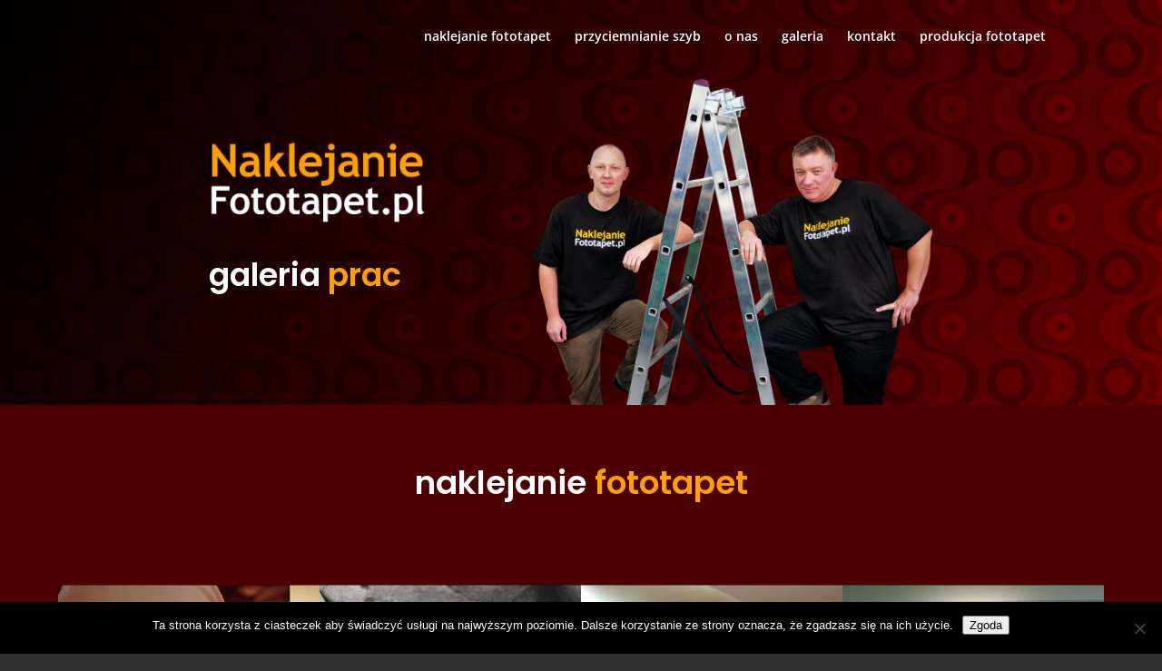

--- FILE ---
content_type: text/html; charset=UTF-8
request_url: http://naklejaniefototapet.pl/galeria/
body_size: 44527
content:
<!DOCTYPE html>
<html lang="pl-PL">
<head>
	<meta charset="UTF-8" />
<meta http-equiv="X-UA-Compatible" content="IE=edge">
	<link rel="pingback" href="http://naklejaniefototapet.pl/xmlrpc.php" />

	<script type="text/javascript">
		document.documentElement.className = 'js';
	</script>

	<link rel="preconnect" href="https://fonts.gstatic.com" crossorigin /><style id="et-divi-open-sans-inline-css">/* Original: https://fonts.googleapis.com/css?family=Open+Sans:300italic,400italic,600italic,700italic,800italic,400,300,600,700,800&#038;subset=cyrillic,cyrillic-ext,greek,greek-ext,hebrew,latin,latin-ext,vietnamese&#038;display=swap *//* User Agent: Mozilla/5.0 (Unknown; Linux x86_64) AppleWebKit/538.1 (KHTML, like Gecko) Safari/538.1 Daum/4.1 */@font-face {font-family: 'Open Sans';font-style: italic;font-weight: 300;font-stretch: normal;font-display: swap;src: url(https://fonts.gstatic.com/s/opensans/v44/memQYaGs126MiZpBA-UFUIcVXSCEkx2cmqvXlWq8tWZ0Pw86hd0Rk5hkaVc.ttf) format('truetype');}@font-face {font-family: 'Open Sans';font-style: italic;font-weight: 400;font-stretch: normal;font-display: swap;src: url(https://fonts.gstatic.com/s/opensans/v44/memQYaGs126MiZpBA-UFUIcVXSCEkx2cmqvXlWq8tWZ0Pw86hd0Rk8ZkaVc.ttf) format('truetype');}@font-face {font-family: 'Open Sans';font-style: italic;font-weight: 600;font-stretch: normal;font-display: swap;src: url(https://fonts.gstatic.com/s/opensans/v44/memQYaGs126MiZpBA-UFUIcVXSCEkx2cmqvXlWq8tWZ0Pw86hd0RkxhjaVc.ttf) format('truetype');}@font-face {font-family: 'Open Sans';font-style: italic;font-weight: 700;font-stretch: normal;font-display: swap;src: url(https://fonts.gstatic.com/s/opensans/v44/memQYaGs126MiZpBA-UFUIcVXSCEkx2cmqvXlWq8tWZ0Pw86hd0RkyFjaVc.ttf) format('truetype');}@font-face {font-family: 'Open Sans';font-style: italic;font-weight: 800;font-stretch: normal;font-display: swap;src: url(https://fonts.gstatic.com/s/opensans/v44/memQYaGs126MiZpBA-UFUIcVXSCEkx2cmqvXlWq8tWZ0Pw86hd0Rk0ZjaVc.ttf) format('truetype');}@font-face {font-family: 'Open Sans';font-style: normal;font-weight: 300;font-stretch: normal;font-display: swap;src: url(https://fonts.gstatic.com/s/opensans/v44/memSYaGs126MiZpBA-UvWbX2vVnXBbObj2OVZyOOSr4dVJWUgsiH0C4n.ttf) format('truetype');}@font-face {font-family: 'Open Sans';font-style: normal;font-weight: 400;font-stretch: normal;font-display: swap;src: url(https://fonts.gstatic.com/s/opensans/v44/memSYaGs126MiZpBA-UvWbX2vVnXBbObj2OVZyOOSr4dVJWUgsjZ0C4n.ttf) format('truetype');}@font-face {font-family: 'Open Sans';font-style: normal;font-weight: 600;font-stretch: normal;font-display: swap;src: url(https://fonts.gstatic.com/s/opensans/v44/memSYaGs126MiZpBA-UvWbX2vVnXBbObj2OVZyOOSr4dVJWUgsgH1y4n.ttf) format('truetype');}@font-face {font-family: 'Open Sans';font-style: normal;font-weight: 700;font-stretch: normal;font-display: swap;src: url(https://fonts.gstatic.com/s/opensans/v44/memSYaGs126MiZpBA-UvWbX2vVnXBbObj2OVZyOOSr4dVJWUgsg-1y4n.ttf) format('truetype');}@font-face {font-family: 'Open Sans';font-style: normal;font-weight: 800;font-stretch: normal;font-display: swap;src: url(https://fonts.gstatic.com/s/opensans/v44/memSYaGs126MiZpBA-UvWbX2vVnXBbObj2OVZyOOSr4dVJWUgshZ1y4n.ttf) format('truetype');}/* User Agent: Mozilla/5.0 (Windows NT 6.1; WOW64; rv:27.0) Gecko/20100101 Firefox/27.0 */@font-face {font-family: 'Open Sans';font-style: italic;font-weight: 300;font-stretch: normal;font-display: swap;src: url(https://fonts.gstatic.com/l/font?kit=memQYaGs126MiZpBA-UFUIcVXSCEkx2cmqvXlWq8tWZ0Pw86hd0Rk5hkaVQ&skey=743457fe2cc29280&v=v44) format('woff');}@font-face {font-family: 'Open Sans';font-style: italic;font-weight: 400;font-stretch: normal;font-display: swap;src: url(https://fonts.gstatic.com/l/font?kit=memQYaGs126MiZpBA-UFUIcVXSCEkx2cmqvXlWq8tWZ0Pw86hd0Rk8ZkaVQ&skey=743457fe2cc29280&v=v44) format('woff');}@font-face {font-family: 'Open Sans';font-style: italic;font-weight: 600;font-stretch: normal;font-display: swap;src: url(https://fonts.gstatic.com/l/font?kit=memQYaGs126MiZpBA-UFUIcVXSCEkx2cmqvXlWq8tWZ0Pw86hd0RkxhjaVQ&skey=743457fe2cc29280&v=v44) format('woff');}@font-face {font-family: 'Open Sans';font-style: italic;font-weight: 700;font-stretch: normal;font-display: swap;src: url(https://fonts.gstatic.com/l/font?kit=memQYaGs126MiZpBA-UFUIcVXSCEkx2cmqvXlWq8tWZ0Pw86hd0RkyFjaVQ&skey=743457fe2cc29280&v=v44) format('woff');}@font-face {font-family: 'Open Sans';font-style: italic;font-weight: 800;font-stretch: normal;font-display: swap;src: url(https://fonts.gstatic.com/l/font?kit=memQYaGs126MiZpBA-UFUIcVXSCEkx2cmqvXlWq8tWZ0Pw86hd0Rk0ZjaVQ&skey=743457fe2cc29280&v=v44) format('woff');}@font-face {font-family: 'Open Sans';font-style: normal;font-weight: 300;font-stretch: normal;font-display: swap;src: url(https://fonts.gstatic.com/l/font?kit=memSYaGs126MiZpBA-UvWbX2vVnXBbObj2OVZyOOSr4dVJWUgsiH0C4k&skey=62c1cbfccc78b4b2&v=v44) format('woff');}@font-face {font-family: 'Open Sans';font-style: normal;font-weight: 400;font-stretch: normal;font-display: swap;src: url(https://fonts.gstatic.com/l/font?kit=memSYaGs126MiZpBA-UvWbX2vVnXBbObj2OVZyOOSr4dVJWUgsjZ0C4k&skey=62c1cbfccc78b4b2&v=v44) format('woff');}@font-face {font-family: 'Open Sans';font-style: normal;font-weight: 600;font-stretch: normal;font-display: swap;src: url(https://fonts.gstatic.com/l/font?kit=memSYaGs126MiZpBA-UvWbX2vVnXBbObj2OVZyOOSr4dVJWUgsgH1y4k&skey=62c1cbfccc78b4b2&v=v44) format('woff');}@font-face {font-family: 'Open Sans';font-style: normal;font-weight: 700;font-stretch: normal;font-display: swap;src: url(https://fonts.gstatic.com/l/font?kit=memSYaGs126MiZpBA-UvWbX2vVnXBbObj2OVZyOOSr4dVJWUgsg-1y4k&skey=62c1cbfccc78b4b2&v=v44) format('woff');}@font-face {font-family: 'Open Sans';font-style: normal;font-weight: 800;font-stretch: normal;font-display: swap;src: url(https://fonts.gstatic.com/l/font?kit=memSYaGs126MiZpBA-UvWbX2vVnXBbObj2OVZyOOSr4dVJWUgshZ1y4k&skey=62c1cbfccc78b4b2&v=v44) format('woff');}/* User Agent: Mozilla/5.0 (Windows NT 6.3; rv:39.0) Gecko/20100101 Firefox/39.0 */@font-face {font-family: 'Open Sans';font-style: italic;font-weight: 300;font-stretch: normal;font-display: swap;src: url(https://fonts.gstatic.com/s/opensans/v44/memQYaGs126MiZpBA-UFUIcVXSCEkx2cmqvXlWq8tWZ0Pw86hd0Rk5hkaVI.woff2) format('woff2');}@font-face {font-family: 'Open Sans';font-style: italic;font-weight: 400;font-stretch: normal;font-display: swap;src: url(https://fonts.gstatic.com/s/opensans/v44/memQYaGs126MiZpBA-UFUIcVXSCEkx2cmqvXlWq8tWZ0Pw86hd0Rk8ZkaVI.woff2) format('woff2');}@font-face {font-family: 'Open Sans';font-style: italic;font-weight: 600;font-stretch: normal;font-display: swap;src: url(https://fonts.gstatic.com/s/opensans/v44/memQYaGs126MiZpBA-UFUIcVXSCEkx2cmqvXlWq8tWZ0Pw86hd0RkxhjaVI.woff2) format('woff2');}@font-face {font-family: 'Open Sans';font-style: italic;font-weight: 700;font-stretch: normal;font-display: swap;src: url(https://fonts.gstatic.com/s/opensans/v44/memQYaGs126MiZpBA-UFUIcVXSCEkx2cmqvXlWq8tWZ0Pw86hd0RkyFjaVI.woff2) format('woff2');}@font-face {font-family: 'Open Sans';font-style: italic;font-weight: 800;font-stretch: normal;font-display: swap;src: url(https://fonts.gstatic.com/s/opensans/v44/memQYaGs126MiZpBA-UFUIcVXSCEkx2cmqvXlWq8tWZ0Pw86hd0Rk0ZjaVI.woff2) format('woff2');}@font-face {font-family: 'Open Sans';font-style: normal;font-weight: 300;font-stretch: normal;font-display: swap;src: url(https://fonts.gstatic.com/s/opensans/v44/memSYaGs126MiZpBA-UvWbX2vVnXBbObj2OVZyOOSr4dVJWUgsiH0C4i.woff2) format('woff2');}@font-face {font-family: 'Open Sans';font-style: normal;font-weight: 400;font-stretch: normal;font-display: swap;src: url(https://fonts.gstatic.com/s/opensans/v44/memSYaGs126MiZpBA-UvWbX2vVnXBbObj2OVZyOOSr4dVJWUgsjZ0C4i.woff2) format('woff2');}@font-face {font-family: 'Open Sans';font-style: normal;font-weight: 600;font-stretch: normal;font-display: swap;src: url(https://fonts.gstatic.com/s/opensans/v44/memSYaGs126MiZpBA-UvWbX2vVnXBbObj2OVZyOOSr4dVJWUgsgH1y4i.woff2) format('woff2');}@font-face {font-family: 'Open Sans';font-style: normal;font-weight: 700;font-stretch: normal;font-display: swap;src: url(https://fonts.gstatic.com/s/opensans/v44/memSYaGs126MiZpBA-UvWbX2vVnXBbObj2OVZyOOSr4dVJWUgsg-1y4i.woff2) format('woff2');}@font-face {font-family: 'Open Sans';font-style: normal;font-weight: 800;font-stretch: normal;font-display: swap;src: url(https://fonts.gstatic.com/s/opensans/v44/memSYaGs126MiZpBA-UvWbX2vVnXBbObj2OVZyOOSr4dVJWUgshZ1y4i.woff2) format('woff2');}</style><style id="et-builder-googlefonts-cached-inline">/* Original: https://fonts.googleapis.com/css?family=Poppins:100,100italic,200,200italic,300,300italic,regular,italic,500,500italic,600,600italic,700,700italic,800,800italic,900,900italic&#038;subset=devanagari,latin,latin-ext&#038;display=swap *//* User Agent: Mozilla/5.0 (Unknown; Linux x86_64) AppleWebKit/538.1 (KHTML, like Gecko) Safari/538.1 Daum/4.1 */@font-face {font-family: 'Poppins';font-style: italic;font-weight: 100;font-display: swap;src: url(https://fonts.gstatic.com/s/poppins/v24/pxiAyp8kv8JHgFVrJJLmE3tF.ttf) format('truetype');}@font-face {font-family: 'Poppins';font-style: italic;font-weight: 200;font-display: swap;src: url(https://fonts.gstatic.com/s/poppins/v24/pxiDyp8kv8JHgFVrJJLmv1plEA.ttf) format('truetype');}@font-face {font-family: 'Poppins';font-style: italic;font-weight: 300;font-display: swap;src: url(https://fonts.gstatic.com/s/poppins/v24/pxiDyp8kv8JHgFVrJJLm21llEA.ttf) format('truetype');}@font-face {font-family: 'Poppins';font-style: italic;font-weight: 400;font-display: swap;src: url(https://fonts.gstatic.com/s/poppins/v24/pxiGyp8kv8JHgFVrJJLedw.ttf) format('truetype');}@font-face {font-family: 'Poppins';font-style: italic;font-weight: 500;font-display: swap;src: url(https://fonts.gstatic.com/s/poppins/v24/pxiDyp8kv8JHgFVrJJLmg1hlEA.ttf) format('truetype');}@font-face {font-family: 'Poppins';font-style: italic;font-weight: 600;font-display: swap;src: url(https://fonts.gstatic.com/s/poppins/v24/pxiDyp8kv8JHgFVrJJLmr19lEA.ttf) format('truetype');}@font-face {font-family: 'Poppins';font-style: italic;font-weight: 700;font-display: swap;src: url(https://fonts.gstatic.com/s/poppins/v24/pxiDyp8kv8JHgFVrJJLmy15lEA.ttf) format('truetype');}@font-face {font-family: 'Poppins';font-style: italic;font-weight: 800;font-display: swap;src: url(https://fonts.gstatic.com/s/poppins/v24/pxiDyp8kv8JHgFVrJJLm111lEA.ttf) format('truetype');}@font-face {font-family: 'Poppins';font-style: italic;font-weight: 900;font-display: swap;src: url(https://fonts.gstatic.com/s/poppins/v24/pxiDyp8kv8JHgFVrJJLm81xlEA.ttf) format('truetype');}@font-face {font-family: 'Poppins';font-style: normal;font-weight: 100;font-display: swap;src: url(https://fonts.gstatic.com/s/poppins/v24/pxiGyp8kv8JHgFVrLPTedw.ttf) format('truetype');}@font-face {font-family: 'Poppins';font-style: normal;font-weight: 200;font-display: swap;src: url(https://fonts.gstatic.com/s/poppins/v24/pxiByp8kv8JHgFVrLFj_V1s.ttf) format('truetype');}@font-face {font-family: 'Poppins';font-style: normal;font-weight: 300;font-display: swap;src: url(https://fonts.gstatic.com/s/poppins/v24/pxiByp8kv8JHgFVrLDz8V1s.ttf) format('truetype');}@font-face {font-family: 'Poppins';font-style: normal;font-weight: 400;font-display: swap;src: url(https://fonts.gstatic.com/s/poppins/v24/pxiEyp8kv8JHgFVrFJA.ttf) format('truetype');}@font-face {font-family: 'Poppins';font-style: normal;font-weight: 500;font-display: swap;src: url(https://fonts.gstatic.com/s/poppins/v24/pxiByp8kv8JHgFVrLGT9V1s.ttf) format('truetype');}@font-face {font-family: 'Poppins';font-style: normal;font-weight: 600;font-display: swap;src: url(https://fonts.gstatic.com/s/poppins/v24/pxiByp8kv8JHgFVrLEj6V1s.ttf) format('truetype');}@font-face {font-family: 'Poppins';font-style: normal;font-weight: 700;font-display: swap;src: url(https://fonts.gstatic.com/s/poppins/v24/pxiByp8kv8JHgFVrLCz7V1s.ttf) format('truetype');}@font-face {font-family: 'Poppins';font-style: normal;font-weight: 800;font-display: swap;src: url(https://fonts.gstatic.com/s/poppins/v24/pxiByp8kv8JHgFVrLDD4V1s.ttf) format('truetype');}@font-face {font-family: 'Poppins';font-style: normal;font-weight: 900;font-display: swap;src: url(https://fonts.gstatic.com/s/poppins/v24/pxiByp8kv8JHgFVrLBT5V1s.ttf) format('truetype');}/* User Agent: Mozilla/5.0 (Windows NT 6.1; WOW64; rv:27.0) Gecko/20100101 Firefox/27.0 */@font-face {font-family: 'Poppins';font-style: italic;font-weight: 100;font-display: swap;src: url(https://fonts.gstatic.com/l/font?kit=pxiAyp8kv8JHgFVrJJLmE3tG&skey=14913f5d70e4915e&v=v24) format('woff');}@font-face {font-family: 'Poppins';font-style: italic;font-weight: 200;font-display: swap;src: url(https://fonts.gstatic.com/l/font?kit=pxiDyp8kv8JHgFVrJJLmv1plEw&skey=e6f64e60fb8d9268&v=v24) format('woff');}@font-face {font-family: 'Poppins';font-style: italic;font-weight: 300;font-display: swap;src: url(https://fonts.gstatic.com/l/font?kit=pxiDyp8kv8JHgFVrJJLm21llEw&skey=b60188e8ecc47dee&v=v24) format('woff');}@font-face {font-family: 'Poppins';font-style: italic;font-weight: 400;font-display: swap;src: url(https://fonts.gstatic.com/l/font?kit=pxiGyp8kv8JHgFVrJJLedA&skey=f21d6e783fa43c88&v=v24) format('woff');}@font-face {font-family: 'Poppins';font-style: italic;font-weight: 500;font-display: swap;src: url(https://fonts.gstatic.com/l/font?kit=pxiDyp8kv8JHgFVrJJLmg1hlEw&skey=b0aa19767d34da85&v=v24) format('woff');}@font-face {font-family: 'Poppins';font-style: italic;font-weight: 600;font-display: swap;src: url(https://fonts.gstatic.com/l/font?kit=pxiDyp8kv8JHgFVrJJLmr19lEw&skey=7fbc556774b13ef0&v=v24) format('woff');}@font-face {font-family: 'Poppins';font-style: italic;font-weight: 700;font-display: swap;src: url(https://fonts.gstatic.com/l/font?kit=pxiDyp8kv8JHgFVrJJLmy15lEw&skey=29c3bd833a54ba8c&v=v24) format('woff');}@font-face {font-family: 'Poppins';font-style: italic;font-weight: 800;font-display: swap;src: url(https://fonts.gstatic.com/l/font?kit=pxiDyp8kv8JHgFVrJJLm111lEw&skey=6ea139488603f28c&v=v24) format('woff');}@font-face {font-family: 'Poppins';font-style: italic;font-weight: 900;font-display: swap;src: url(https://fonts.gstatic.com/l/font?kit=pxiDyp8kv8JHgFVrJJLm81xlEw&skey=846b48b4eada095a&v=v24) format('woff');}@font-face {font-family: 'Poppins';font-style: normal;font-weight: 100;font-display: swap;src: url(https://fonts.gstatic.com/l/font?kit=pxiGyp8kv8JHgFVrLPTedA&skey=57be0781cfb72ecd&v=v24) format('woff');}@font-face {font-family: 'Poppins';font-style: normal;font-weight: 200;font-display: swap;src: url(https://fonts.gstatic.com/l/font?kit=pxiByp8kv8JHgFVrLFj_V1g&skey=1bdc08fe61c3cc9e&v=v24) format('woff');}@font-face {font-family: 'Poppins';font-style: normal;font-weight: 300;font-display: swap;src: url(https://fonts.gstatic.com/l/font?kit=pxiByp8kv8JHgFVrLDz8V1g&skey=4aabc5055a39e031&v=v24) format('woff');}@font-face {font-family: 'Poppins';font-style: normal;font-weight: 400;font-display: swap;src: url(https://fonts.gstatic.com/l/font?kit=pxiEyp8kv8JHgFVrFJM&skey=87759fb096548f6d&v=v24) format('woff');}@font-face {font-family: 'Poppins';font-style: normal;font-weight: 500;font-display: swap;src: url(https://fonts.gstatic.com/l/font?kit=pxiByp8kv8JHgFVrLGT9V1g&skey=d4526a9b64c21b87&v=v24) format('woff');}@font-face {font-family: 'Poppins';font-style: normal;font-weight: 600;font-display: swap;src: url(https://fonts.gstatic.com/l/font?kit=pxiByp8kv8JHgFVrLEj6V1g&skey=ce7ef9d62ca89319&v=v24) format('woff');}@font-face {font-family: 'Poppins';font-style: normal;font-weight: 700;font-display: swap;src: url(https://fonts.gstatic.com/l/font?kit=pxiByp8kv8JHgFVrLCz7V1g&skey=cea76fe63715a67a&v=v24) format('woff');}@font-face {font-family: 'Poppins';font-style: normal;font-weight: 800;font-display: swap;src: url(https://fonts.gstatic.com/l/font?kit=pxiByp8kv8JHgFVrLDD4V1g&skey=f01e006f58df81ac&v=v24) format('woff');}@font-face {font-family: 'Poppins';font-style: normal;font-weight: 900;font-display: swap;src: url(https://fonts.gstatic.com/l/font?kit=pxiByp8kv8JHgFVrLBT5V1g&skey=6c361c40a830b323&v=v24) format('woff');}/* User Agent: Mozilla/5.0 (Windows NT 6.3; rv:39.0) Gecko/20100101 Firefox/39.0 */@font-face {font-family: 'Poppins';font-style: italic;font-weight: 100;font-display: swap;src: url(https://fonts.gstatic.com/s/poppins/v24/pxiAyp8kv8JHgFVrJJLmE3tA.woff2) format('woff2');}@font-face {font-family: 'Poppins';font-style: italic;font-weight: 200;font-display: swap;src: url(https://fonts.gstatic.com/s/poppins/v24/pxiDyp8kv8JHgFVrJJLmv1plFQ.woff2) format('woff2');}@font-face {font-family: 'Poppins';font-style: italic;font-weight: 300;font-display: swap;src: url(https://fonts.gstatic.com/s/poppins/v24/pxiDyp8kv8JHgFVrJJLm21llFQ.woff2) format('woff2');}@font-face {font-family: 'Poppins';font-style: italic;font-weight: 400;font-display: swap;src: url(https://fonts.gstatic.com/s/poppins/v24/pxiGyp8kv8JHgFVrJJLecg.woff2) format('woff2');}@font-face {font-family: 'Poppins';font-style: italic;font-weight: 500;font-display: swap;src: url(https://fonts.gstatic.com/s/poppins/v24/pxiDyp8kv8JHgFVrJJLmg1hlFQ.woff2) format('woff2');}@font-face {font-family: 'Poppins';font-style: italic;font-weight: 600;font-display: swap;src: url(https://fonts.gstatic.com/s/poppins/v24/pxiDyp8kv8JHgFVrJJLmr19lFQ.woff2) format('woff2');}@font-face {font-family: 'Poppins';font-style: italic;font-weight: 700;font-display: swap;src: url(https://fonts.gstatic.com/s/poppins/v24/pxiDyp8kv8JHgFVrJJLmy15lFQ.woff2) format('woff2');}@font-face {font-family: 'Poppins';font-style: italic;font-weight: 800;font-display: swap;src: url(https://fonts.gstatic.com/s/poppins/v24/pxiDyp8kv8JHgFVrJJLm111lFQ.woff2) format('woff2');}@font-face {font-family: 'Poppins';font-style: italic;font-weight: 900;font-display: swap;src: url(https://fonts.gstatic.com/s/poppins/v24/pxiDyp8kv8JHgFVrJJLm81xlFQ.woff2) format('woff2');}@font-face {font-family: 'Poppins';font-style: normal;font-weight: 100;font-display: swap;src: url(https://fonts.gstatic.com/s/poppins/v24/pxiGyp8kv8JHgFVrLPTecg.woff2) format('woff2');}@font-face {font-family: 'Poppins';font-style: normal;font-weight: 200;font-display: swap;src: url(https://fonts.gstatic.com/s/poppins/v24/pxiByp8kv8JHgFVrLFj_V14.woff2) format('woff2');}@font-face {font-family: 'Poppins';font-style: normal;font-weight: 300;font-display: swap;src: url(https://fonts.gstatic.com/s/poppins/v24/pxiByp8kv8JHgFVrLDz8V14.woff2) format('woff2');}@font-face {font-family: 'Poppins';font-style: normal;font-weight: 400;font-display: swap;src: url(https://fonts.gstatic.com/s/poppins/v24/pxiEyp8kv8JHgFVrFJU.woff2) format('woff2');}@font-face {font-family: 'Poppins';font-style: normal;font-weight: 500;font-display: swap;src: url(https://fonts.gstatic.com/s/poppins/v24/pxiByp8kv8JHgFVrLGT9V14.woff2) format('woff2');}@font-face {font-family: 'Poppins';font-style: normal;font-weight: 600;font-display: swap;src: url(https://fonts.gstatic.com/s/poppins/v24/pxiByp8kv8JHgFVrLEj6V14.woff2) format('woff2');}@font-face {font-family: 'Poppins';font-style: normal;font-weight: 700;font-display: swap;src: url(https://fonts.gstatic.com/s/poppins/v24/pxiByp8kv8JHgFVrLCz7V14.woff2) format('woff2');}@font-face {font-family: 'Poppins';font-style: normal;font-weight: 800;font-display: swap;src: url(https://fonts.gstatic.com/s/poppins/v24/pxiByp8kv8JHgFVrLDD4V14.woff2) format('woff2');}@font-face {font-family: 'Poppins';font-style: normal;font-weight: 900;font-display: swap;src: url(https://fonts.gstatic.com/s/poppins/v24/pxiByp8kv8JHgFVrLBT5V14.woff2) format('woff2');}</style><meta name='robots' content='index, follow, max-image-preview:large, max-snippet:-1, max-video-preview:-1' />
<script type="text/javascript">
			let jqueryParams=[],jQuery=function(r){return jqueryParams=[...jqueryParams,r],jQuery},$=function(r){return jqueryParams=[...jqueryParams,r],$};window.jQuery=jQuery,window.$=jQuery;let customHeadScripts=!1;jQuery.fn=jQuery.prototype={},$.fn=jQuery.prototype={},jQuery.noConflict=function(r){if(window.jQuery)return jQuery=window.jQuery,$=window.jQuery,customHeadScripts=!0,jQuery.noConflict},jQuery.ready=function(r){jqueryParams=[...jqueryParams,r]},$.ready=function(r){jqueryParams=[...jqueryParams,r]},jQuery.load=function(r){jqueryParams=[...jqueryParams,r]},$.load=function(r){jqueryParams=[...jqueryParams,r]},jQuery.fn.ready=function(r){jqueryParams=[...jqueryParams,r]},$.fn.ready=function(r){jqueryParams=[...jqueryParams,r]};</script>
	<!-- This site is optimized with the Yoast SEO plugin v26.8 - https://yoast.com/product/yoast-seo-wordpress/ -->
	<title>galeria - naklejanie fototapet</title>
	<link rel="canonical" href="http://naklejaniefototapet.pl/galeria/" />
	<meta property="og:locale" content="pl_PL" />
	<meta property="og:type" content="article" />
	<meta property="og:title" content="galeria - naklejanie fototapet" />
	<meta property="og:url" content="http://naklejaniefototapet.pl/galeria/" />
	<meta property="og:site_name" content="naklejanie fototapet" />
	<meta property="article:modified_time" content="2019-04-13T14:44:57+00:00" />
	<meta name="twitter:card" content="summary_large_image" />
	<meta name="twitter:label1" content="Szacowany czas czytania" />
	<meta name="twitter:data1" content="5 minut" />
	<script type="application/ld+json" class="yoast-schema-graph">{"@context":"https://schema.org","@graph":[{"@type":"WebPage","@id":"http://naklejaniefototapet.pl/galeria/","url":"http://naklejaniefototapet.pl/galeria/","name":"galeria - naklejanie fototapet","isPartOf":{"@id":"http://naklejaniefototapet.pl/#website"},"datePublished":"2019-04-11T07:23:04+00:00","dateModified":"2019-04-13T14:44:57+00:00","breadcrumb":{"@id":"http://naklejaniefototapet.pl/galeria/#breadcrumb"},"inLanguage":"pl-PL","potentialAction":[{"@type":"ReadAction","target":["http://naklejaniefototapet.pl/galeria/"]}]},{"@type":"BreadcrumbList","@id":"http://naklejaniefototapet.pl/galeria/#breadcrumb","itemListElement":[{"@type":"ListItem","position":1,"name":"Strona główna","item":"http://naklejaniefototapet.pl/"},{"@type":"ListItem","position":2,"name":"galeria"}]},{"@type":"WebSite","@id":"http://naklejaniefototapet.pl/#website","url":"http://naklejaniefototapet.pl/","name":"Naklejanie Fototapet","description":"","publisher":{"@id":"http://naklejaniefototapet.pl/#organization"},"potentialAction":[{"@type":"SearchAction","target":{"@type":"EntryPoint","urlTemplate":"http://naklejaniefototapet.pl/?s={search_term_string}"},"query-input":{"@type":"PropertyValueSpecification","valueRequired":true,"valueName":"search_term_string"}}],"inLanguage":"pl-PL"},{"@type":"Organization","@id":"http://naklejaniefototapet.pl/#organization","name":"Naklejanie Fototapet","url":"http://naklejaniefototapet.pl/","logo":{"@type":"ImageObject","inLanguage":"pl-PL","@id":"http://naklejaniefototapet.pl/#/schema/logo/image/","url":"http://naklejaniefototapet.pl/wp-content/uploads/2019/04/szyba_ludzie_s3.png","contentUrl":"http://naklejaniefototapet.pl/wp-content/uploads/2019/04/szyba_ludzie_s3.png","width":1066,"height":867,"caption":"Naklejanie Fototapet"},"image":{"@id":"http://naklejaniefototapet.pl/#/schema/logo/image/"}}]}</script>
	<!-- / Yoast SEO plugin. -->


<link rel="alternate" type="application/rss+xml" title="naklejanie fototapet &raquo; Kanał z wpisami" href="http://naklejaniefototapet.pl/feed/" />
<link rel="alternate" type="application/rss+xml" title="naklejanie fototapet &raquo; Kanał z komentarzami" href="http://naklejaniefototapet.pl/comments/feed/" />
<link rel="alternate" title="oEmbed (JSON)" type="application/json+oembed" href="http://naklejaniefototapet.pl/wp-json/oembed/1.0/embed?url=http%3A%2F%2Fnaklejaniefototapet.pl%2Fgaleria%2F" />
<link rel="alternate" title="oEmbed (XML)" type="text/xml+oembed" href="http://naklejaniefototapet.pl/wp-json/oembed/1.0/embed?url=http%3A%2F%2Fnaklejaniefototapet.pl%2Fgaleria%2F&#038;format=xml" />
<meta content="Divi v.4.27.5" name="generator"/><style id='vp-dynamic-styles-176-inline-css' type='text/css'>
.vp-id-176 .vp-portfolio__items {
  --vp-items__gap: 0px;
}
.vp-id-176 .vp-portfolio__items-style-fly {
  --vp-items-style-fly--overlay__background: rgba(65,0,0,0.6);
  --vp-items-style-fly--overlay__color: #fea100;
}

/*# sourceURL=vp-dynamic-styles-176-inline-css */
</style>
<style id='vp-dynamic-styles-181-inline-css' type='text/css'>
.vp-id-181 .vp-portfolio__items {
  --vp-items__gap: -1px;
}
.vp-id-181 .vp-portfolio__items-style-fly {
  --vp-items-style-fly--overlay__background: rgba(65,0,0,0.6);
  --vp-items-style-fly--overlay__color: #fea100;
}
.vp-pagination__style-default .vp-pagination__item > * {
    min-width: 40px;
    padding: 16px 24px;
    line-height: 1.4;
    color: #410000;
    background-color: #fea100;
    border: #fea100;
    border: 1px solid #fea100;
    font-weight: 700;
    margin-top: 30px;
    
}
.vp-pagination__style-default.vp-pagination__no-more .vp-pagination__load-more, .vp-portfolio__loading .vp-pagination__style-default .vp-pagination__load-more {

color: #fff;
    font-weight: 400;

}

.vp-pagination__style-default .vp-pagination__item:not(.vp-pagination__item-active) > a:hover {

    border: 1px solid #fea100;
     background-color: #fff;

}
/*# sourceURL=vp-dynamic-styles-181-inline-css */
</style>
<link rel='stylesheet' id='visual-portfolio-css' href='http://naklejaniefototapet.pl/wp-content/plugins/visual-portfolio/build/assets/css/main.css' type='text/css' media='all' />
<link rel='stylesheet' id='visual-portfolio-layout-tiles-css' href='http://naklejaniefototapet.pl/wp-content/plugins/visual-portfolio/build/assets/css/layout-tiles.css' type='text/css' media='all' />
<link rel='stylesheet' id='simplebar-css' href='http://naklejaniefototapet.pl/wp-content/plugins/visual-portfolio/assets/vendor/simplebar/dist/simplebar.min.css' type='text/css' media='all' />
<link rel='stylesheet' id='visual-portfolio-custom-scrollbar-css' href='http://naklejaniefototapet.pl/wp-content/plugins/visual-portfolio/build/assets/css/custom-scrollbar.css' type='text/css' media='all' />
<link rel='stylesheet' id='visual-portfolio-lazyload-css' href='http://naklejaniefototapet.pl/wp-content/plugins/visual-portfolio/build/assets/css/lazyload.css' type='text/css' media='all' />
<link rel='stylesheet' id='fancybox-css' href='http://naklejaniefototapet.pl/wp-content/plugins/visual-portfolio/assets/vendor/fancybox/dist/jquery.fancybox.min.css' type='text/css' media='all' />
<link rel='stylesheet' id='visual-portfolio-popup-fancybox-css' href='http://naklejaniefototapet.pl/wp-content/plugins/visual-portfolio/build/assets/css/popup-fancybox.css' type='text/css' media='all' />
<style id='visual-portfolio-popup-fancybox-inline-css' type='text/css'>
.vp-fancybox .fancybox-bg { background-color: #1e1e1e; }
/*# sourceURL=visual-portfolio-popup-fancybox-inline-css */
</style>
<link rel='stylesheet' id='visual-portfolio-pagination-default-css' href='http://naklejaniefototapet.pl/wp-content/plugins/visual-portfolio/templates/items-list/pagination/style.css' type='text/css' media='all' />
<link rel='stylesheet' id='visual-portfolio-errors-default-css' href='http://naklejaniefototapet.pl/wp-content/plugins/visual-portfolio/templates/errors/style.css' type='text/css' media='all' />
<link rel='stylesheet' id='visual-portfolio-items-style-fly-css' href='http://naklejaniefototapet.pl/wp-content/plugins/visual-portfolio/templates/items-list/items-style/fly/style.css' type='text/css' media='all' />
<link rel='stylesheet' id='visual-portfolio-notices-default-css' href='http://naklejaniefototapet.pl/wp-content/plugins/visual-portfolio/templates/notices/style.css' type='text/css' media='all' />
<link rel='stylesheet' id='cookie-notice-front-css' href='http://naklejaniefototapet.pl/wp-content/plugins/cookie-notice/css/front.min.css' type='text/css' media='all' />
<style id='divi-style-inline-inline-css' type='text/css'>
/*!
Theme Name: Divi
Theme URI: http://www.elegantthemes.com/gallery/divi/
Version: 4.27.5
Description: Smart. Flexible. Beautiful. Divi is the most powerful theme in our collection.
Author: Elegant Themes
Author URI: http://www.elegantthemes.com
License: GNU General Public License v2
License URI: http://www.gnu.org/licenses/gpl-2.0.html
*/

a,abbr,acronym,address,applet,b,big,blockquote,body,center,cite,code,dd,del,dfn,div,dl,dt,em,fieldset,font,form,h1,h2,h3,h4,h5,h6,html,i,iframe,img,ins,kbd,label,legend,li,object,ol,p,pre,q,s,samp,small,span,strike,strong,sub,sup,tt,u,ul,var{margin:0;padding:0;border:0;outline:0;font-size:100%;-ms-text-size-adjust:100%;-webkit-text-size-adjust:100%;vertical-align:baseline;background:transparent}body{line-height:1}ol,ul{list-style:none}blockquote,q{quotes:none}blockquote:after,blockquote:before,q:after,q:before{content:"";content:none}blockquote{margin:20px 0 30px;border-left:5px solid;padding-left:20px}:focus{outline:0}del{text-decoration:line-through}pre{overflow:auto;padding:10px}figure{margin:0}table{border-collapse:collapse;border-spacing:0}article,aside,footer,header,hgroup,nav,section{display:block}body{font-family:Open Sans,Arial,sans-serif;font-size:14px;color:#666;background-color:#fff;line-height:1.7em;font-weight:500;-webkit-font-smoothing:antialiased;-moz-osx-font-smoothing:grayscale}body.page-template-page-template-blank-php #page-container{padding-top:0!important}body.et_cover_background{background-size:cover!important;background-position:top!important;background-repeat:no-repeat!important;background-attachment:fixed}a{color:#2ea3f2}a,a:hover{text-decoration:none}p{padding-bottom:1em}p:not(.has-background):last-of-type{padding-bottom:0}p.et_normal_padding{padding-bottom:1em}strong{font-weight:700}cite,em,i{font-style:italic}code,pre{font-family:Courier New,monospace;margin-bottom:10px}ins{text-decoration:none}sub,sup{height:0;line-height:1;position:relative;vertical-align:baseline}sup{bottom:.8em}sub{top:.3em}dl{margin:0 0 1.5em}dl dt{font-weight:700}dd{margin-left:1.5em}blockquote p{padding-bottom:0}embed,iframe,object,video{max-width:100%}h1,h2,h3,h4,h5,h6{color:#333;padding-bottom:10px;line-height:1em;font-weight:500}h1 a,h2 a,h3 a,h4 a,h5 a,h6 a{color:inherit}h1{font-size:30px}h2{font-size:26px}h3{font-size:22px}h4{font-size:18px}h5{font-size:16px}h6{font-size:14px}input{-webkit-appearance:none}input[type=checkbox]{-webkit-appearance:checkbox}input[type=radio]{-webkit-appearance:radio}input.text,input.title,input[type=email],input[type=password],input[type=tel],input[type=text],select,textarea{background-color:#fff;border:1px solid #bbb;padding:2px;color:#4e4e4e}input.text:focus,input.title:focus,input[type=text]:focus,select:focus,textarea:focus{border-color:#2d3940;color:#3e3e3e}input.text,input.title,input[type=text],select,textarea{margin:0}textarea{padding:4px}button,input,select,textarea{font-family:inherit}img{max-width:100%;height:auto}.clear{clear:both}br.clear{margin:0;padding:0}.pagination{clear:both}#et_search_icon:hover,.et-social-icon a:hover,.et_password_protected_form .et_submit_button,.form-submit .et_pb_buttontton.alt.disabled,.nav-single a,.posted_in a{color:#2ea3f2}.et-search-form,blockquote{border-color:#2ea3f2}#main-content{background-color:#fff}.container{width:80%;max-width:1080px;margin:auto;position:relative}body:not(.et-tb) #main-content .container,body:not(.et-tb-has-header) #main-content .container{padding-top:58px}.et_full_width_page #main-content .container:before{display:none}.main_title{margin-bottom:20px}.et_password_protected_form .et_submit_button:hover,.form-submit .et_pb_button:hover{background:rgba(0,0,0,.05)}.et_button_icon_visible .et_pb_button{padding-right:2em;padding-left:.7em}.et_button_icon_visible .et_pb_button:after{opacity:1;margin-left:0}.et_button_left .et_pb_button:hover:after{left:.15em}.et_button_left .et_pb_button:after{margin-left:0;left:1em}.et_button_icon_visible.et_button_left .et_pb_button,.et_button_left .et_pb_button:hover,.et_button_left .et_pb_module .et_pb_button:hover{padding-left:2em;padding-right:.7em}.et_button_icon_visible.et_button_left .et_pb_button:after,.et_button_left .et_pb_button:hover:after{left:.15em}.et_password_protected_form .et_submit_button:hover,.form-submit .et_pb_button:hover{padding:.3em 1em}.et_button_no_icon .et_pb_button:after{display:none}.et_button_no_icon.et_button_icon_visible.et_button_left .et_pb_button,.et_button_no_icon.et_button_left .et_pb_button:hover,.et_button_no_icon .et_pb_button,.et_button_no_icon .et_pb_button:hover{padding:.3em 1em!important}.et_button_custom_icon .et_pb_button:after{line-height:1.7em}.et_button_custom_icon.et_button_icon_visible .et_pb_button:after,.et_button_custom_icon .et_pb_button:hover:after{margin-left:.3em}#left-area .post_format-post-format-gallery .wp-block-gallery:first-of-type{padding:0;margin-bottom:-16px}.entry-content table:not(.variations){border:1px solid #eee;margin:0 0 15px;text-align:left;width:100%}.entry-content thead th,.entry-content tr th{color:#555;font-weight:700;padding:9px 24px}.entry-content tr td{border-top:1px solid #eee;padding:6px 24px}#left-area ul,.entry-content ul,.et-l--body ul,.et-l--footer ul,.et-l--header ul{list-style-type:disc;padding:0 0 23px 1em;line-height:26px}#left-area ol,.entry-content ol,.et-l--body ol,.et-l--footer ol,.et-l--header ol{list-style-type:decimal;list-style-position:inside;padding:0 0 23px;line-height:26px}#left-area ul li ul,.entry-content ul li ol{padding:2px 0 2px 20px}#left-area ol li ul,.entry-content ol li ol,.et-l--body ol li ol,.et-l--footer ol li ol,.et-l--header ol li ol{padding:2px 0 2px 35px}#left-area ul.wp-block-gallery{display:-webkit-box;display:-ms-flexbox;display:flex;-ms-flex-wrap:wrap;flex-wrap:wrap;list-style-type:none;padding:0}#left-area ul.products{padding:0!important;line-height:1.7!important;list-style:none!important}.gallery-item a{display:block}.gallery-caption,.gallery-item a{width:90%}#wpadminbar{z-index:100001}#left-area .post-meta{font-size:14px;padding-bottom:15px}#left-area .post-meta a{text-decoration:none;color:#666}#left-area .et_featured_image{padding-bottom:7px}.single .post{padding-bottom:25px}body.single .et_audio_content{margin-bottom:-6px}.nav-single a{text-decoration:none;color:#2ea3f2;font-size:14px;font-weight:400}.nav-previous{float:left}.nav-next{float:right}.et_password_protected_form p input{background-color:#eee;border:none!important;width:100%!important;border-radius:0!important;font-size:14px;color:#999!important;padding:16px!important;-webkit-box-sizing:border-box;box-sizing:border-box}.et_password_protected_form label{display:none}.et_password_protected_form .et_submit_button{font-family:inherit;display:block;float:right;margin:8px auto 0;cursor:pointer}.post-password-required p.nocomments.container{max-width:100%}.post-password-required p.nocomments.container:before{display:none}.aligncenter,div.post .new-post .aligncenter{display:block;margin-left:auto;margin-right:auto}.wp-caption{border:1px solid #ddd;text-align:center;background-color:#f3f3f3;margin-bottom:10px;max-width:96%;padding:8px}.wp-caption.alignleft{margin:0 30px 20px 0}.wp-caption.alignright{margin:0 0 20px 30px}.wp-caption img{margin:0;padding:0;border:0}.wp-caption p.wp-caption-text{font-size:12px;padding:0 4px 5px;margin:0}.alignright{float:right}.alignleft{float:left}img.alignleft{display:inline;float:left;margin-right:15px}img.alignright{display:inline;float:right;margin-left:15px}.page.et_pb_pagebuilder_layout #main-content{background-color:transparent}body #main-content .et_builder_inner_content>h1,body #main-content .et_builder_inner_content>h2,body #main-content .et_builder_inner_content>h3,body #main-content .et_builder_inner_content>h4,body #main-content .et_builder_inner_content>h5,body #main-content .et_builder_inner_content>h6{line-height:1.4em}body #main-content .et_builder_inner_content>p{line-height:1.7em}.wp-block-pullquote{margin:20px 0 30px}.wp-block-pullquote.has-background blockquote{border-left:none}.wp-block-group.has-background{padding:1.5em 1.5em .5em}@media (min-width:981px){#left-area{width:79.125%;padding-bottom:23px}#main-content .container:before{content:"";position:absolute;top:0;height:100%;width:1px;background-color:#e2e2e2}.et_full_width_page #left-area,.et_no_sidebar #left-area{float:none;width:100%!important}.et_full_width_page #left-area{padding-bottom:0}.et_no_sidebar #main-content .container:before{display:none}}@media (max-width:980px){#page-container{padding-top:80px}.et-tb #page-container,.et-tb-has-header #page-container{padding-top:0!important}#left-area,#sidebar{width:100%!important}#main-content .container:before{display:none!important}.et_full_width_page .et_gallery_item:nth-child(4n+1){clear:none}}@media print{#page-container{padding-top:0!important}}#wp-admin-bar-et-use-visual-builder a:before{font-family:ETmodules!important;content:"\e625";font-size:30px!important;width:28px;margin-top:-3px;color:#974df3!important}#wp-admin-bar-et-use-visual-builder:hover a:before{color:#fff!important}#wp-admin-bar-et-use-visual-builder:hover a,#wp-admin-bar-et-use-visual-builder a:hover{transition:background-color .5s ease;-webkit-transition:background-color .5s ease;-moz-transition:background-color .5s ease;background-color:#7e3bd0!important;color:#fff!important}* html .clearfix,:first-child+html .clearfix{zoom:1}.iphone .et_pb_section_video_bg video::-webkit-media-controls-start-playback-button{display:none!important;-webkit-appearance:none}.et_mobile_device .et_pb_section_parallax .et_pb_parallax_css{background-attachment:scroll}.et-social-facebook a.icon:before{content:"\e093"}.et-social-twitter a.icon:before{content:"\e094"}.et-social-google-plus a.icon:before{content:"\e096"}.et-social-instagram a.icon:before{content:"\e09a"}.et-social-rss a.icon:before{content:"\e09e"}.ai1ec-single-event:after{content:" ";display:table;clear:both}.evcal_event_details .evcal_evdata_cell .eventon_details_shading_bot.eventon_details_shading_bot{z-index:3}.wp-block-divi-layout{margin-bottom:1em}*{-webkit-box-sizing:border-box;box-sizing:border-box}#et-info-email:before,#et-info-phone:before,#et_search_icon:before,.comment-reply-link:after,.et-cart-info span:before,.et-pb-arrow-next:before,.et-pb-arrow-prev:before,.et-social-icon a:before,.et_audio_container .mejs-playpause-button button:before,.et_audio_container .mejs-volume-button button:before,.et_overlay:before,.et_password_protected_form .et_submit_button:after,.et_pb_button:after,.et_pb_contact_reset:after,.et_pb_contact_submit:after,.et_pb_font_icon:before,.et_pb_newsletter_button:after,.et_pb_pricing_table_button:after,.et_pb_promo_button:after,.et_pb_testimonial:before,.et_pb_toggle_title:before,.form-submit .et_pb_button:after,.mobile_menu_bar:before,a.et_pb_more_button:after{font-family:ETmodules!important;speak:none;font-style:normal;font-weight:400;-webkit-font-feature-settings:normal;font-feature-settings:normal;font-variant:normal;text-transform:none;line-height:1;-webkit-font-smoothing:antialiased;-moz-osx-font-smoothing:grayscale;text-shadow:0 0;direction:ltr}.et-pb-icon,.et_pb_custom_button_icon.et_pb_button:after,.et_pb_login .et_pb_custom_button_icon.et_pb_button:after,.et_pb_woo_custom_button_icon .button.et_pb_custom_button_icon.et_pb_button:after,.et_pb_woo_custom_button_icon .button.et_pb_custom_button_icon.et_pb_button:hover:after{content:attr(data-icon)}.et-pb-icon{font-family:ETmodules;speak:none;font-weight:400;-webkit-font-feature-settings:normal;font-feature-settings:normal;font-variant:normal;text-transform:none;line-height:1;-webkit-font-smoothing:antialiased;font-size:96px;font-style:normal;display:inline-block;-webkit-box-sizing:border-box;box-sizing:border-box;direction:ltr}#et-ajax-saving{display:none;-webkit-transition:background .3s,-webkit-box-shadow .3s;transition:background .3s,-webkit-box-shadow .3s;transition:background .3s,box-shadow .3s;transition:background .3s,box-shadow .3s,-webkit-box-shadow .3s;-webkit-box-shadow:rgba(0,139,219,.247059) 0 0 60px;box-shadow:0 0 60px rgba(0,139,219,.247059);position:fixed;top:50%;left:50%;width:50px;height:50px;background:#fff;border-radius:50px;margin:-25px 0 0 -25px;z-index:999999;text-align:center}#et-ajax-saving img{margin:9px}.et-safe-mode-indicator,.et-safe-mode-indicator:focus,.et-safe-mode-indicator:hover{-webkit-box-shadow:0 5px 10px rgba(41,196,169,.15);box-shadow:0 5px 10px rgba(41,196,169,.15);background:#29c4a9;color:#fff;font-size:14px;font-weight:600;padding:12px;line-height:16px;border-radius:3px;position:fixed;bottom:30px;right:30px;z-index:999999;text-decoration:none;font-family:Open Sans,sans-serif;-webkit-font-smoothing:antialiased;-moz-osx-font-smoothing:grayscale}.et_pb_button{font-size:20px;font-weight:500;padding:.3em 1em;line-height:1.7em!important;background-color:transparent;background-size:cover;background-position:50%;background-repeat:no-repeat;border:2px solid;border-radius:3px;-webkit-transition-duration:.2s;transition-duration:.2s;-webkit-transition-property:all!important;transition-property:all!important}.et_pb_button,.et_pb_button_inner{position:relative}.et_pb_button:hover,.et_pb_module .et_pb_button:hover{border:2px solid transparent;padding:.3em 2em .3em .7em}.et_pb_button:hover{background-color:hsla(0,0%,100%,.2)}.et_pb_bg_layout_light.et_pb_button:hover,.et_pb_bg_layout_light .et_pb_button:hover{background-color:rgba(0,0,0,.05)}.et_pb_button:after,.et_pb_button:before{font-size:32px;line-height:1em;content:"\35";opacity:0;position:absolute;margin-left:-1em;-webkit-transition:all .2s;transition:all .2s;text-transform:none;-webkit-font-feature-settings:"kern" off;font-feature-settings:"kern" off;font-variant:none;font-style:normal;font-weight:400;text-shadow:none}.et_pb_button.et_hover_enabled:hover:after,.et_pb_button.et_pb_hovered:hover:after{-webkit-transition:none!important;transition:none!important}.et_pb_button:before{display:none}.et_pb_button:hover:after{opacity:1;margin-left:0}.et_pb_column_1_3 h1,.et_pb_column_1_4 h1,.et_pb_column_1_5 h1,.et_pb_column_1_6 h1,.et_pb_column_2_5 h1{font-size:26px}.et_pb_column_1_3 h2,.et_pb_column_1_4 h2,.et_pb_column_1_5 h2,.et_pb_column_1_6 h2,.et_pb_column_2_5 h2{font-size:23px}.et_pb_column_1_3 h3,.et_pb_column_1_4 h3,.et_pb_column_1_5 h3,.et_pb_column_1_6 h3,.et_pb_column_2_5 h3{font-size:20px}.et_pb_column_1_3 h4,.et_pb_column_1_4 h4,.et_pb_column_1_5 h4,.et_pb_column_1_6 h4,.et_pb_column_2_5 h4{font-size:18px}.et_pb_column_1_3 h5,.et_pb_column_1_4 h5,.et_pb_column_1_5 h5,.et_pb_column_1_6 h5,.et_pb_column_2_5 h5{font-size:16px}.et_pb_column_1_3 h6,.et_pb_column_1_4 h6,.et_pb_column_1_5 h6,.et_pb_column_1_6 h6,.et_pb_column_2_5 h6{font-size:15px}.et_pb_bg_layout_dark,.et_pb_bg_layout_dark h1,.et_pb_bg_layout_dark h2,.et_pb_bg_layout_dark h3,.et_pb_bg_layout_dark h4,.et_pb_bg_layout_dark h5,.et_pb_bg_layout_dark h6{color:#fff!important}.et_pb_module.et_pb_text_align_left{text-align:left}.et_pb_module.et_pb_text_align_center{text-align:center}.et_pb_module.et_pb_text_align_right{text-align:right}.et_pb_module.et_pb_text_align_justified{text-align:justify}.clearfix:after{visibility:hidden;display:block;font-size:0;content:" ";clear:both;height:0}.et_pb_bg_layout_light .et_pb_more_button{color:#2ea3f2}.et_builder_inner_content{position:relative;z-index:1}header .et_builder_inner_content{z-index:2}.et_pb_css_mix_blend_mode_passthrough{mix-blend-mode:unset!important}.et_pb_image_container{margin:-20px -20px 29px}.et_pb_module_inner{position:relative}.et_hover_enabled_preview{z-index:2}.et_hover_enabled:hover{position:relative;z-index:2}.et_pb_all_tabs,.et_pb_module,.et_pb_posts_nav a,.et_pb_tab,.et_pb_with_background{position:relative;background-size:cover;background-position:50%;background-repeat:no-repeat}.et_pb_background_mask,.et_pb_background_pattern{bottom:0;left:0;position:absolute;right:0;top:0}.et_pb_background_mask{background-size:calc(100% + 2px) calc(100% + 2px);background-repeat:no-repeat;background-position:50%;overflow:hidden}.et_pb_background_pattern{background-position:0 0;background-repeat:repeat}.et_pb_with_border{position:relative;border:0 solid #333}.post-password-required .et_pb_row{padding:0;width:100%}.post-password-required .et_password_protected_form{min-height:0}body.et_pb_pagebuilder_layout.et_pb_show_title .post-password-required .et_password_protected_form h1,body:not(.et_pb_pagebuilder_layout) .post-password-required .et_password_protected_form h1{display:none}.et_pb_no_bg{padding:0!important}.et_overlay.et_pb_inline_icon:before,.et_pb_inline_icon:before{content:attr(data-icon)}.et_pb_more_button{color:inherit;text-shadow:none;text-decoration:none;display:inline-block;margin-top:20px}.et_parallax_bg_wrap{overflow:hidden;position:absolute;top:0;right:0;bottom:0;left:0}.et_parallax_bg{background-repeat:no-repeat;background-position:top;background-size:cover;position:absolute;bottom:0;left:0;width:100%;height:100%;display:block}.et_parallax_bg.et_parallax_bg__hover,.et_parallax_bg.et_parallax_bg_phone,.et_parallax_bg.et_parallax_bg_tablet,.et_parallax_gradient.et_parallax_gradient__hover,.et_parallax_gradient.et_parallax_gradient_phone,.et_parallax_gradient.et_parallax_gradient_tablet,.et_pb_section_parallax_hover:hover .et_parallax_bg:not(.et_parallax_bg__hover),.et_pb_section_parallax_hover:hover .et_parallax_gradient:not(.et_parallax_gradient__hover){display:none}.et_pb_section_parallax_hover:hover .et_parallax_bg.et_parallax_bg__hover,.et_pb_section_parallax_hover:hover .et_parallax_gradient.et_parallax_gradient__hover{display:block}.et_parallax_gradient{bottom:0;display:block;left:0;position:absolute;right:0;top:0}.et_pb_module.et_pb_section_parallax,.et_pb_posts_nav a.et_pb_section_parallax,.et_pb_tab.et_pb_section_parallax{position:relative}.et_pb_section_parallax .et_pb_parallax_css,.et_pb_slides .et_parallax_bg.et_pb_parallax_css{background-attachment:fixed}body.et-bfb .et_pb_section_parallax .et_pb_parallax_css,body.et-bfb .et_pb_slides .et_parallax_bg.et_pb_parallax_css{background-attachment:scroll;bottom:auto}.et_pb_section_parallax.et_pb_column .et_pb_module,.et_pb_section_parallax.et_pb_row .et_pb_column,.et_pb_section_parallax.et_pb_row .et_pb_module{z-index:9;position:relative}.et_pb_more_button:hover:after{opacity:1;margin-left:0}.et_pb_preload .et_pb_section_video_bg,.et_pb_preload>div{visibility:hidden}.et_pb_preload,.et_pb_section.et_pb_section_video.et_pb_preload{position:relative;background:#464646!important}.et_pb_preload:before{content:"";position:absolute;top:50%;left:50%;background:url(http://naklejaniefototapet.pl/wp-content/themes/Divi/includes/builder/styles/images/preloader.gif) no-repeat;border-radius:32px;width:32px;height:32px;margin:-16px 0 0 -16px}.box-shadow-overlay{position:absolute;top:0;left:0;width:100%;height:100%;z-index:10;pointer-events:none}.et_pb_section>.box-shadow-overlay~.et_pb_row{z-index:11}body.safari .section_has_divider{will-change:transform}.et_pb_row>.box-shadow-overlay{z-index:8}.has-box-shadow-overlay{position:relative}.et_clickable{cursor:pointer}.screen-reader-text{border:0;clip:rect(1px,1px,1px,1px);-webkit-clip-path:inset(50%);clip-path:inset(50%);height:1px;margin:-1px;overflow:hidden;padding:0;position:absolute!important;width:1px;word-wrap:normal!important}.et_multi_view_hidden,.et_multi_view_hidden_image{display:none!important}@keyframes multi-view-image-fade{0%{opacity:0}10%{opacity:.1}20%{opacity:.2}30%{opacity:.3}40%{opacity:.4}50%{opacity:.5}60%{opacity:.6}70%{opacity:.7}80%{opacity:.8}90%{opacity:.9}to{opacity:1}}.et_multi_view_image__loading{visibility:hidden}.et_multi_view_image__loaded{-webkit-animation:multi-view-image-fade .5s;animation:multi-view-image-fade .5s}#et-pb-motion-effects-offset-tracker{visibility:hidden!important;opacity:0;position:absolute;top:0;left:0}.et-pb-before-scroll-animation{opacity:0}header.et-l.et-l--header:after{clear:both;display:block;content:""}.et_pb_module{-webkit-animation-timing-function:linear;animation-timing-function:linear;-webkit-animation-duration:.2s;animation-duration:.2s}@-webkit-keyframes fadeBottom{0%{opacity:0;-webkit-transform:translateY(10%);transform:translateY(10%)}to{opacity:1;-webkit-transform:translateY(0);transform:translateY(0)}}@keyframes fadeBottom{0%{opacity:0;-webkit-transform:translateY(10%);transform:translateY(10%)}to{opacity:1;-webkit-transform:translateY(0);transform:translateY(0)}}@-webkit-keyframes fadeLeft{0%{opacity:0;-webkit-transform:translateX(-10%);transform:translateX(-10%)}to{opacity:1;-webkit-transform:translateX(0);transform:translateX(0)}}@keyframes fadeLeft{0%{opacity:0;-webkit-transform:translateX(-10%);transform:translateX(-10%)}to{opacity:1;-webkit-transform:translateX(0);transform:translateX(0)}}@-webkit-keyframes fadeRight{0%{opacity:0;-webkit-transform:translateX(10%);transform:translateX(10%)}to{opacity:1;-webkit-transform:translateX(0);transform:translateX(0)}}@keyframes fadeRight{0%{opacity:0;-webkit-transform:translateX(10%);transform:translateX(10%)}to{opacity:1;-webkit-transform:translateX(0);transform:translateX(0)}}@-webkit-keyframes fadeTop{0%{opacity:0;-webkit-transform:translateY(-10%);transform:translateY(-10%)}to{opacity:1;-webkit-transform:translateX(0);transform:translateX(0)}}@keyframes fadeTop{0%{opacity:0;-webkit-transform:translateY(-10%);transform:translateY(-10%)}to{opacity:1;-webkit-transform:translateX(0);transform:translateX(0)}}@-webkit-keyframes fadeIn{0%{opacity:0}to{opacity:1}}@keyframes fadeIn{0%{opacity:0}to{opacity:1}}.et-waypoint:not(.et_pb_counters){opacity:0}@media (min-width:981px){.et_pb_section.et_section_specialty div.et_pb_row .et_pb_column .et_pb_column .et_pb_module.et-last-child,.et_pb_section.et_section_specialty div.et_pb_row .et_pb_column .et_pb_column .et_pb_module:last-child,.et_pb_section.et_section_specialty div.et_pb_row .et_pb_column .et_pb_row_inner .et_pb_column .et_pb_module.et-last-child,.et_pb_section.et_section_specialty div.et_pb_row .et_pb_column .et_pb_row_inner .et_pb_column .et_pb_module:last-child,.et_pb_section div.et_pb_row .et_pb_column .et_pb_module.et-last-child,.et_pb_section div.et_pb_row .et_pb_column .et_pb_module:last-child{margin-bottom:0}}@media (max-width:980px){.et_overlay.et_pb_inline_icon_tablet:before,.et_pb_inline_icon_tablet:before{content:attr(data-icon-tablet)}.et_parallax_bg.et_parallax_bg_tablet_exist,.et_parallax_gradient.et_parallax_gradient_tablet_exist{display:none}.et_parallax_bg.et_parallax_bg_tablet,.et_parallax_gradient.et_parallax_gradient_tablet{display:block}.et_pb_column .et_pb_module{margin-bottom:30px}.et_pb_row .et_pb_column .et_pb_module.et-last-child,.et_pb_row .et_pb_column .et_pb_module:last-child,.et_section_specialty .et_pb_row .et_pb_column .et_pb_module.et-last-child,.et_section_specialty .et_pb_row .et_pb_column .et_pb_module:last-child{margin-bottom:0}.et_pb_more_button{display:inline-block!important}.et_pb_bg_layout_light_tablet.et_pb_button,.et_pb_bg_layout_light_tablet.et_pb_module.et_pb_button,.et_pb_bg_layout_light_tablet .et_pb_more_button{color:#2ea3f2}.et_pb_bg_layout_light_tablet .et_pb_forgot_password a{color:#666}.et_pb_bg_layout_light_tablet h1,.et_pb_bg_layout_light_tablet h2,.et_pb_bg_layout_light_tablet h3,.et_pb_bg_layout_light_tablet h4,.et_pb_bg_layout_light_tablet h5,.et_pb_bg_layout_light_tablet h6{color:#333!important}.et_pb_module .et_pb_bg_layout_light_tablet.et_pb_button{color:#2ea3f2!important}.et_pb_bg_layout_light_tablet{color:#666!important}.et_pb_bg_layout_dark_tablet,.et_pb_bg_layout_dark_tablet h1,.et_pb_bg_layout_dark_tablet h2,.et_pb_bg_layout_dark_tablet h3,.et_pb_bg_layout_dark_tablet h4,.et_pb_bg_layout_dark_tablet h5,.et_pb_bg_layout_dark_tablet h6{color:#fff!important}.et_pb_bg_layout_dark_tablet.et_pb_button,.et_pb_bg_layout_dark_tablet.et_pb_module.et_pb_button,.et_pb_bg_layout_dark_tablet .et_pb_more_button{color:inherit}.et_pb_bg_layout_dark_tablet .et_pb_forgot_password a{color:#fff}.et_pb_module.et_pb_text_align_left-tablet{text-align:left}.et_pb_module.et_pb_text_align_center-tablet{text-align:center}.et_pb_module.et_pb_text_align_right-tablet{text-align:right}.et_pb_module.et_pb_text_align_justified-tablet{text-align:justify}}@media (max-width:767px){.et_pb_more_button{display:inline-block!important}.et_overlay.et_pb_inline_icon_phone:before,.et_pb_inline_icon_phone:before{content:attr(data-icon-phone)}.et_parallax_bg.et_parallax_bg_phone_exist,.et_parallax_gradient.et_parallax_gradient_phone_exist{display:none}.et_parallax_bg.et_parallax_bg_phone,.et_parallax_gradient.et_parallax_gradient_phone{display:block}.et-hide-mobile{display:none!important}.et_pb_bg_layout_light_phone.et_pb_button,.et_pb_bg_layout_light_phone.et_pb_module.et_pb_button,.et_pb_bg_layout_light_phone .et_pb_more_button{color:#2ea3f2}.et_pb_bg_layout_light_phone .et_pb_forgot_password a{color:#666}.et_pb_bg_layout_light_phone h1,.et_pb_bg_layout_light_phone h2,.et_pb_bg_layout_light_phone h3,.et_pb_bg_layout_light_phone h4,.et_pb_bg_layout_light_phone h5,.et_pb_bg_layout_light_phone h6{color:#333!important}.et_pb_module .et_pb_bg_layout_light_phone.et_pb_button{color:#2ea3f2!important}.et_pb_bg_layout_light_phone{color:#666!important}.et_pb_bg_layout_dark_phone,.et_pb_bg_layout_dark_phone h1,.et_pb_bg_layout_dark_phone h2,.et_pb_bg_layout_dark_phone h3,.et_pb_bg_layout_dark_phone h4,.et_pb_bg_layout_dark_phone h5,.et_pb_bg_layout_dark_phone h6{color:#fff!important}.et_pb_bg_layout_dark_phone.et_pb_button,.et_pb_bg_layout_dark_phone.et_pb_module.et_pb_button,.et_pb_bg_layout_dark_phone .et_pb_more_button{color:inherit}.et_pb_module .et_pb_bg_layout_dark_phone.et_pb_button{color:#fff!important}.et_pb_bg_layout_dark_phone .et_pb_forgot_password a{color:#fff}.et_pb_module.et_pb_text_align_left-phone{text-align:left}.et_pb_module.et_pb_text_align_center-phone{text-align:center}.et_pb_module.et_pb_text_align_right-phone{text-align:right}.et_pb_module.et_pb_text_align_justified-phone{text-align:justify}}@media (max-width:479px){a.et_pb_more_button{display:block}}@media (min-width:768px) and (max-width:980px){[data-et-multi-view-load-tablet-hidden=true]:not(.et_multi_view_swapped){display:none!important}}@media (max-width:767px){[data-et-multi-view-load-phone-hidden=true]:not(.et_multi_view_swapped){display:none!important}}.et_pb_menu.et_pb_menu--style-inline_centered_logo .et_pb_menu__menu nav ul{-webkit-box-pack:center;-ms-flex-pack:center;justify-content:center}@-webkit-keyframes multi-view-image-fade{0%{-webkit-transform:scale(1);transform:scale(1);opacity:1}50%{-webkit-transform:scale(1.01);transform:scale(1.01);opacity:1}to{-webkit-transform:scale(1);transform:scale(1);opacity:1}}
/*# sourceURL=divi-style-inline-inline-css */
</style>
<style id='divi-dynamic-critical-inline-css' type='text/css'>
@font-face{font-family:ETmodules;font-display:block;src:url(//naklejaniefototapet.pl/wp-content/themes/Divi/core/admin/fonts/modules/base/modules.eot);src:url(//naklejaniefototapet.pl/wp-content/themes/Divi/core/admin/fonts/modules/base/modules.eot?#iefix) format("embedded-opentype"),url(//naklejaniefototapet.pl/wp-content/themes/Divi/core/admin/fonts/modules/base/modules.woff) format("woff"),url(//naklejaniefototapet.pl/wp-content/themes/Divi/core/admin/fonts/modules/base/modules.ttf) format("truetype"),url(//naklejaniefototapet.pl/wp-content/themes/Divi/core/admin/fonts/modules/base/modules.svg#ETmodules) format("svg");font-weight:400;font-style:normal}
@media (min-width:981px){.et_pb_gutters3 .et_pb_column,.et_pb_gutters3.et_pb_row .et_pb_column{margin-right:5.5%}.et_pb_gutters3 .et_pb_column_4_4,.et_pb_gutters3.et_pb_row .et_pb_column_4_4{width:100%}.et_pb_gutters3 .et_pb_column_4_4 .et_pb_module,.et_pb_gutters3.et_pb_row .et_pb_column_4_4 .et_pb_module{margin-bottom:2.75%}.et_pb_gutters3 .et_pb_column_3_4,.et_pb_gutters3.et_pb_row .et_pb_column_3_4{width:73.625%}.et_pb_gutters3 .et_pb_column_3_4 .et_pb_module,.et_pb_gutters3.et_pb_row .et_pb_column_3_4 .et_pb_module{margin-bottom:3.735%}.et_pb_gutters3 .et_pb_column_2_3,.et_pb_gutters3.et_pb_row .et_pb_column_2_3{width:64.833%}.et_pb_gutters3 .et_pb_column_2_3 .et_pb_module,.et_pb_gutters3.et_pb_row .et_pb_column_2_3 .et_pb_module{margin-bottom:4.242%}.et_pb_gutters3 .et_pb_column_3_5,.et_pb_gutters3.et_pb_row .et_pb_column_3_5{width:57.8%}.et_pb_gutters3 .et_pb_column_3_5 .et_pb_module,.et_pb_gutters3.et_pb_row .et_pb_column_3_5 .et_pb_module{margin-bottom:4.758%}.et_pb_gutters3 .et_pb_column_1_2,.et_pb_gutters3.et_pb_row .et_pb_column_1_2{width:47.25%}.et_pb_gutters3 .et_pb_column_1_2 .et_pb_module,.et_pb_gutters3.et_pb_row .et_pb_column_1_2 .et_pb_module{margin-bottom:5.82%}.et_pb_gutters3 .et_pb_column_2_5,.et_pb_gutters3.et_pb_row .et_pb_column_2_5{width:36.7%}.et_pb_gutters3 .et_pb_column_2_5 .et_pb_module,.et_pb_gutters3.et_pb_row .et_pb_column_2_5 .et_pb_module{margin-bottom:7.493%}.et_pb_gutters3 .et_pb_column_1_3,.et_pb_gutters3.et_pb_row .et_pb_column_1_3{width:29.6667%}.et_pb_gutters3 .et_pb_column_1_3 .et_pb_module,.et_pb_gutters3.et_pb_row .et_pb_column_1_3 .et_pb_module{margin-bottom:9.27%}.et_pb_gutters3 .et_pb_column_1_4,.et_pb_gutters3.et_pb_row .et_pb_column_1_4{width:20.875%}.et_pb_gutters3 .et_pb_column_1_4 .et_pb_module,.et_pb_gutters3.et_pb_row .et_pb_column_1_4 .et_pb_module{margin-bottom:13.174%}.et_pb_gutters3 .et_pb_column_1_5,.et_pb_gutters3.et_pb_row .et_pb_column_1_5{width:15.6%}.et_pb_gutters3 .et_pb_column_1_5 .et_pb_module,.et_pb_gutters3.et_pb_row .et_pb_column_1_5 .et_pb_module{margin-bottom:17.628%}.et_pb_gutters3 .et_pb_column_1_6,.et_pb_gutters3.et_pb_row .et_pb_column_1_6{width:12.0833%}.et_pb_gutters3 .et_pb_column_1_6 .et_pb_module,.et_pb_gutters3.et_pb_row .et_pb_column_1_6 .et_pb_module{margin-bottom:22.759%}.et_pb_gutters3 .et_full_width_page.woocommerce-page ul.products li.product{width:20.875%;margin-right:5.5%;margin-bottom:5.5%}.et_pb_gutters3.et_left_sidebar.woocommerce-page #main-content ul.products li.product,.et_pb_gutters3.et_right_sidebar.woocommerce-page #main-content ul.products li.product{width:28.353%;margin-right:7.47%}.et_pb_gutters3.et_left_sidebar.woocommerce-page #main-content ul.products.columns-1 li.product,.et_pb_gutters3.et_right_sidebar.woocommerce-page #main-content ul.products.columns-1 li.product{width:100%;margin-right:0}.et_pb_gutters3.et_left_sidebar.woocommerce-page #main-content ul.products.columns-2 li.product,.et_pb_gutters3.et_right_sidebar.woocommerce-page #main-content ul.products.columns-2 li.product{width:48%;margin-right:4%}.et_pb_gutters3.et_left_sidebar.woocommerce-page #main-content ul.products.columns-2 li:nth-child(2n+2),.et_pb_gutters3.et_right_sidebar.woocommerce-page #main-content ul.products.columns-2 li:nth-child(2n+2){margin-right:0}.et_pb_gutters3.et_left_sidebar.woocommerce-page #main-content ul.products.columns-2 li:nth-child(3n+1),.et_pb_gutters3.et_right_sidebar.woocommerce-page #main-content ul.products.columns-2 li:nth-child(3n+1){clear:none}}
@media (min-width:981px){.et_pb_gutter.et_pb_gutters1 #left-area{width:75%}.et_pb_gutter.et_pb_gutters1 #sidebar{width:25%}.et_pb_gutters1.et_right_sidebar #left-area{padding-right:0}.et_pb_gutters1.et_left_sidebar #left-area{padding-left:0}.et_pb_gutter.et_pb_gutters1.et_right_sidebar #main-content .container:before{right:25%!important}.et_pb_gutter.et_pb_gutters1.et_left_sidebar #main-content .container:before{left:25%!important}.et_pb_gutters1 .et_pb_column,.et_pb_gutters1.et_pb_row .et_pb_column{margin-right:0}.et_pb_gutters1 .et_pb_column_4_4,.et_pb_gutters1.et_pb_row .et_pb_column_4_4{width:100%}.et_pb_gutters1 .et_pb_column_4_4 .et_pb_module,.et_pb_gutters1.et_pb_row .et_pb_column_4_4 .et_pb_module{margin-bottom:0}.et_pb_gutters1 .et_pb_column_3_4,.et_pb_gutters1.et_pb_row .et_pb_column_3_4{width:75%}.et_pb_gutters1 .et_pb_column_3_4 .et_pb_module,.et_pb_gutters1.et_pb_row .et_pb_column_3_4 .et_pb_module{margin-bottom:0}.et_pb_gutters1 .et_pb_column_2_3,.et_pb_gutters1.et_pb_row .et_pb_column_2_3{width:66.667%}.et_pb_gutters1 .et_pb_column_2_3 .et_pb_module,.et_pb_gutters1.et_pb_row .et_pb_column_2_3 .et_pb_module{margin-bottom:0}.et_pb_gutters1 .et_pb_column_3_5,.et_pb_gutters1.et_pb_row .et_pb_column_3_5{width:60%}.et_pb_gutters1 .et_pb_column_3_5 .et_pb_module,.et_pb_gutters1.et_pb_row .et_pb_column_3_5 .et_pb_module{margin-bottom:0}.et_pb_gutters1 .et_pb_column_1_2,.et_pb_gutters1.et_pb_row .et_pb_column_1_2{width:50%}.et_pb_gutters1 .et_pb_column_1_2 .et_pb_module,.et_pb_gutters1.et_pb_row .et_pb_column_1_2 .et_pb_module{margin-bottom:0}.et_pb_gutters1 .et_pb_column_2_5,.et_pb_gutters1.et_pb_row .et_pb_column_2_5{width:40%}.et_pb_gutters1 .et_pb_column_2_5 .et_pb_module,.et_pb_gutters1.et_pb_row .et_pb_column_2_5 .et_pb_module{margin-bottom:0}.et_pb_gutters1 .et_pb_column_1_3,.et_pb_gutters1.et_pb_row .et_pb_column_1_3{width:33.3333%}.et_pb_gutters1 .et_pb_column_1_3 .et_pb_module,.et_pb_gutters1.et_pb_row .et_pb_column_1_3 .et_pb_module{margin-bottom:0}.et_pb_gutters1 .et_pb_column_1_4,.et_pb_gutters1.et_pb_row .et_pb_column_1_4{width:25%}.et_pb_gutters1 .et_pb_column_1_4 .et_pb_module,.et_pb_gutters1.et_pb_row .et_pb_column_1_4 .et_pb_module{margin-bottom:0}.et_pb_gutters1 .et_pb_column_1_5,.et_pb_gutters1.et_pb_row .et_pb_column_1_5{width:20%}.et_pb_gutters1 .et_pb_column_1_5 .et_pb_module,.et_pb_gutters1.et_pb_row .et_pb_column_1_5 .et_pb_module{margin-bottom:0}.et_pb_gutters1 .et_pb_column_1_6,.et_pb_gutters1.et_pb_row .et_pb_column_1_6{width:16.6667%}.et_pb_gutters1 .et_pb_column_1_6 .et_pb_module,.et_pb_gutters1.et_pb_row .et_pb_column_1_6 .et_pb_module{margin-bottom:0}.et_pb_gutters1 .et_full_width_page.woocommerce-page ul.products li.product{width:25%;margin-right:0;margin-bottom:0}.et_pb_gutters1.et_left_sidebar.woocommerce-page #main-content ul.products li.product,.et_pb_gutters1.et_right_sidebar.woocommerce-page #main-content ul.products li.product{width:33.333%;margin-right:0}}@media (max-width:980px){.et_pb_gutters1 .et_pb_column,.et_pb_gutters1 .et_pb_column .et_pb_module,.et_pb_gutters1.et_pb_row .et_pb_column,.et_pb_gutters1.et_pb_row .et_pb_column .et_pb_module{margin-bottom:0}.et_pb_gutters1 .et_pb_row_1-2_1-4_1-4>.et_pb_column.et_pb_column_1_4,.et_pb_gutters1 .et_pb_row_1-4_1-4>.et_pb_column.et_pb_column_1_4,.et_pb_gutters1 .et_pb_row_1-4_1-4_1-2>.et_pb_column.et_pb_column_1_4,.et_pb_gutters1 .et_pb_row_1-5_1-5_3-5>.et_pb_column.et_pb_column_1_5,.et_pb_gutters1 .et_pb_row_3-5_1-5_1-5>.et_pb_column.et_pb_column_1_5,.et_pb_gutters1 .et_pb_row_4col>.et_pb_column.et_pb_column_1_4,.et_pb_gutters1 .et_pb_row_5col>.et_pb_column.et_pb_column_1_5,.et_pb_gutters1.et_pb_row_1-2_1-4_1-4>.et_pb_column.et_pb_column_1_4,.et_pb_gutters1.et_pb_row_1-4_1-4>.et_pb_column.et_pb_column_1_4,.et_pb_gutters1.et_pb_row_1-4_1-4_1-2>.et_pb_column.et_pb_column_1_4,.et_pb_gutters1.et_pb_row_1-5_1-5_3-5>.et_pb_column.et_pb_column_1_5,.et_pb_gutters1.et_pb_row_3-5_1-5_1-5>.et_pb_column.et_pb_column_1_5,.et_pb_gutters1.et_pb_row_4col>.et_pb_column.et_pb_column_1_4,.et_pb_gutters1.et_pb_row_5col>.et_pb_column.et_pb_column_1_5{width:50%;margin-right:0}.et_pb_gutters1 .et_pb_row_1-2_1-6_1-6_1-6>.et_pb_column.et_pb_column_1_6,.et_pb_gutters1 .et_pb_row_1-6_1-6_1-6>.et_pb_column.et_pb_column_1_6,.et_pb_gutters1 .et_pb_row_1-6_1-6_1-6_1-2>.et_pb_column.et_pb_column_1_6,.et_pb_gutters1 .et_pb_row_6col>.et_pb_column.et_pb_column_1_6,.et_pb_gutters1.et_pb_row_1-2_1-6_1-6_1-6>.et_pb_column.et_pb_column_1_6,.et_pb_gutters1.et_pb_row_1-6_1-6_1-6>.et_pb_column.et_pb_column_1_6,.et_pb_gutters1.et_pb_row_1-6_1-6_1-6_1-2>.et_pb_column.et_pb_column_1_6,.et_pb_gutters1.et_pb_row_6col>.et_pb_column.et_pb_column_1_6{width:33.333%;margin-right:0}.et_pb_gutters1 .et_pb_row_1-6_1-6_1-6_1-6>.et_pb_column.et_pb_column_1_6,.et_pb_gutters1.et_pb_row_1-6_1-6_1-6_1-6>.et_pb_column.et_pb_column_1_6{width:50%;margin-right:0}}@media (max-width:767px){.et_pb_gutters1 .et_pb_column,.et_pb_gutters1 .et_pb_column .et_pb_module,.et_pb_gutters1.et_pb_row .et_pb_column,.et_pb_gutters1.et_pb_row .et_pb_column .et_pb_module{margin-bottom:0}}@media (max-width:479px){.et_pb_gutters1 .et_pb_column,.et_pb_gutters1.et_pb_row .et_pb_column{margin:0!important}.et_pb_gutters1 .et_pb_column .et_pb_module,.et_pb_gutters1.et_pb_row .et_pb_column .et_pb_module{margin-bottom:0}}
.et_animated{opacity:0;-webkit-animation-duration:1s;animation-duration:1s;-webkit-animation-fill-mode:both!important;animation-fill-mode:both!important}.et_animated.infinite{-webkit-animation-iteration-count:infinite;animation-iteration-count:infinite}.et_had_animation{position:relative}@-webkit-keyframes et_pb_fade{to{opacity:1}}@keyframes et_pb_fade{to{opacity:1}}.et_animated.fade{-webkit-animation-name:et_pb_fade;animation-name:et_pb_fade}@-webkit-keyframes et_pb_fadeTop{0%{-webkit-transform:translate3d(0,-100%,0);transform:translate3d(0,-100%,0)}to{opacity:1;-webkit-transform:none;transform:none}}@keyframes et_pb_fadeTop{0%{-webkit-transform:translate3d(0,-100%,0);transform:translate3d(0,-100%,0)}to{opacity:1;-webkit-transform:none;transform:none}}.et_animated.fadeTop{-webkit-animation-name:et_pb_fadeTop;animation-name:et_pb_fadeTop}@-webkit-keyframes et_pb_fadeRight{0%{-webkit-transform:translate3d(100%,0,0);transform:translate3d(100%,0,0)}to{opacity:1;-webkit-transform:none;transform:none}}@keyframes et_pb_fadeRight{0%{-webkit-transform:translate3d(100%,0,0);transform:translate3d(100%,0,0)}to{opacity:1;-webkit-transform:none;transform:none}}.et_animated.fadeRight{-webkit-animation-name:et_pb_fadeRight;animation-name:et_pb_fadeRight}@-webkit-keyframes et_pb_fadeBottom{0%{-webkit-transform:translate3d(0,100%,0);transform:translate3d(0,100%,0)}to{opacity:1;-webkit-transform:none;transform:none}}@keyframes et_pb_fadeBottom{0%{-webkit-transform:translate3d(0,100%,0);transform:translate3d(0,100%,0)}to{opacity:1;-webkit-transform:none;transform:none}}.et_animated.fadeBottom{-webkit-animation-name:et_pb_fadeBottom;animation-name:et_pb_fadeBottom}@-webkit-keyframes et_pb_fadeLeft{0%{-webkit-transform:translate3d(-100%,0,0);transform:translate3d(-100%,0,0)}to{opacity:1;-webkit-transform:none;transform:none}}@keyframes et_pb_fadeLeft{0%{-webkit-transform:translate3d(-100%,0,0);transform:translate3d(-100%,0,0)}to{opacity:1;-webkit-transform:none;transform:none}}.et_animated.fadeLeft{-webkit-animation-name:et_pb_fadeLeft;animation-name:et_pb_fadeLeft}@-webkit-keyframes et_pb_slide{to{-webkit-transform:scaleX(1);transform:scaleX(1);opacity:1}}@keyframes et_pb_slide{to{-webkit-transform:scaleX(1);transform:scaleX(1);opacity:1}}.et_animated.slide{-webkit-animation-name:et_pb_slide;animation-name:et_pb_slide}@-webkit-keyframes et_pb_slideTop{to{-webkit-transform:translateZ(0);transform:translateZ(0);opacity:1}}@keyframes et_pb_slideTop{to{-webkit-transform:translateZ(0);transform:translateZ(0);opacity:1}}.et_animated.slideTop{-webkit-animation-name:et_pb_slideTop;animation-name:et_pb_slideTop}@-webkit-keyframes et_pb_slideRight{to{-webkit-transform:translateZ(0);transform:translateZ(0);opacity:1}}@keyframes et_pb_slideRight{to{-webkit-transform:translateZ(0);transform:translateZ(0);opacity:1}}.et_animated.slideRight{-webkit-animation-name:et_pb_slideRight;animation-name:et_pb_slideRight}@-webkit-keyframes et_pb_slideBottom{to{-webkit-transform:translateZ(0);transform:translateZ(0);opacity:1}}@keyframes et_pb_slideBottom{to{-webkit-transform:translateZ(0);transform:translateZ(0);opacity:1}}.et_animated.slideBottom{-webkit-animation-name:et_pb_slideBottom;animation-name:et_pb_slideBottom}@-webkit-keyframes et_pb_slideLeft{to{-webkit-transform:translateZ(0);transform:translateZ(0);opacity:1}}@keyframes et_pb_slideLeft{to{-webkit-transform:translateZ(0);transform:translateZ(0);opacity:1}}.et_animated.slideLeft{-webkit-animation-name:et_pb_slideLeft;animation-name:et_pb_slideLeft}@-webkit-keyframes et_pb_bounce{0%,20%,40%,60%,80%,to{-webkit-animation-timing-function:cubic-bezier(.215,.61,.355,1);animation-timing-function:cubic-bezier(.215,.61,.355,1)}0%{-webkit-transform:scale3d(.3,.3,.3);transform:scale3d(.3,.3,.3)}20%{-webkit-transform:scale3d(1.1,1.1,1.1);transform:scale3d(1.1,1.1,1.1)}40%{-webkit-transform:scale3d(.9,.9,.9);transform:scale3d(.9,.9,.9)}60%{-webkit-transform:scale3d(1.03,1.03,1.03);transform:scale3d(1.03,1.03,1.03)}80%{-webkit-transform:scale3d(.97,.97,.97);transform:scale3d(.97,.97,.97)}to{opacity:1;-webkit-transform:scaleX(1);transform:scaleX(1)}}@keyframes et_pb_bounce{0%,20%,40%,60%,80%,to{-webkit-animation-timing-function:cubic-bezier(.215,.61,.355,1);animation-timing-function:cubic-bezier(.215,.61,.355,1)}0%{-webkit-transform:scale3d(.3,.3,.3);transform:scale3d(.3,.3,.3)}20%{-webkit-transform:scale3d(1.1,1.1,1.1);transform:scale3d(1.1,1.1,1.1)}40%{-webkit-transform:scale3d(.9,.9,.9);transform:scale3d(.9,.9,.9)}60%{-webkit-transform:scale3d(1.03,1.03,1.03);transform:scale3d(1.03,1.03,1.03)}80%{-webkit-transform:scale3d(.97,.97,.97);transform:scale3d(.97,.97,.97)}to{opacity:1;-webkit-transform:scaleX(1);transform:scaleX(1)}}.et_animated.bounce{-webkit-animation-name:et_pb_bounce;animation-name:et_pb_bounce}@-webkit-keyframes et_pb_bounceTop{0%,60%,75%,90%,to{-webkit-animation-timing-function:cubic-bezier(.215,.61,.355,1);animation-timing-function:cubic-bezier(.215,.61,.355,1)}0%{-webkit-transform:translate3d(0,-200px,0);transform:translate3d(0,-200px,0)}60%{-webkit-transform:translate3d(0,25px,0);transform:translate3d(0,25px,0)}75%{-webkit-transform:translate3d(0,-10px,0);transform:translate3d(0,-10px,0)}90%{-webkit-transform:translate3d(0,5px,0);transform:translate3d(0,5px,0)}to{-webkit-transform:none;transform:none;opacity:1}}@keyframes et_pb_bounceTop{0%,60%,75%,90%,to{-webkit-animation-timing-function:cubic-bezier(.215,.61,.355,1);animation-timing-function:cubic-bezier(.215,.61,.355,1)}0%{-webkit-transform:translate3d(0,-200px,0);transform:translate3d(0,-200px,0)}60%{-webkit-transform:translate3d(0,25px,0);transform:translate3d(0,25px,0)}75%{-webkit-transform:translate3d(0,-10px,0);transform:translate3d(0,-10px,0)}90%{-webkit-transform:translate3d(0,5px,0);transform:translate3d(0,5px,0)}to{-webkit-transform:none;transform:none;opacity:1}}.et_animated.bounceTop{-webkit-animation-name:et_pb_bounceTop;animation-name:et_pb_bounceTop}@-webkit-keyframes et_pb_bounceRight{0%,60%,75%,90%,to{-webkit-animation-timing-function:cubic-bezier(.215,.61,.355,1);animation-timing-function:cubic-bezier(.215,.61,.355,1)}0%{-webkit-transform:translate3d(200px,0,0);transform:translate3d(200px,0,0)}60%{-webkit-transform:translate3d(-25px,0,0);transform:translate3d(-25px,0,0)}75%{-webkit-transform:translate3d(10px,0,0);transform:translate3d(10px,0,0)}90%{-webkit-transform:translate3d(-5px,0,0);transform:translate3d(-5px,0,0)}to{-webkit-transform:none;transform:none;opacity:1}}@keyframes et_pb_bounceRight{0%,60%,75%,90%,to{-webkit-animation-timing-function:cubic-bezier(.215,.61,.355,1);animation-timing-function:cubic-bezier(.215,.61,.355,1)}0%{-webkit-transform:translate3d(200px,0,0);transform:translate3d(200px,0,0)}60%{-webkit-transform:translate3d(-25px,0,0);transform:translate3d(-25px,0,0)}75%{-webkit-transform:translate3d(10px,0,0);transform:translate3d(10px,0,0)}90%{-webkit-transform:translate3d(-5px,0,0);transform:translate3d(-5px,0,0)}to{-webkit-transform:none;transform:none;opacity:1}}.et_animated.bounceRight{-webkit-animation-name:et_pb_bounceRight;animation-name:et_pb_bounceRight}@-webkit-keyframes et_pb_bounceBottom{0%,60%,75%,90%,to{-webkit-animation-timing-function:cubic-bezier(.215,.61,.355,1);animation-timing-function:cubic-bezier(.215,.61,.355,1)}0%{-webkit-transform:translate3d(0,200px,0);transform:translate3d(0,200px,0)}60%{-webkit-transform:translate3d(0,-20px,0);transform:translate3d(0,-20px,0)}75%{-webkit-transform:translate3d(0,10px,0);transform:translate3d(0,10px,0)}90%{-webkit-transform:translate3d(0,-5px,0);transform:translate3d(0,-5px,0)}to{-webkit-transform:translateZ(0);transform:translateZ(0);opacity:1}}@keyframes et_pb_bounceBottom{0%,60%,75%,90%,to{-webkit-animation-timing-function:cubic-bezier(.215,.61,.355,1);animation-timing-function:cubic-bezier(.215,.61,.355,1)}0%{-webkit-transform:translate3d(0,200px,0);transform:translate3d(0,200px,0)}60%{-webkit-transform:translate3d(0,-20px,0);transform:translate3d(0,-20px,0)}75%{-webkit-transform:translate3d(0,10px,0);transform:translate3d(0,10px,0)}90%{-webkit-transform:translate3d(0,-5px,0);transform:translate3d(0,-5px,0)}to{-webkit-transform:translateZ(0);transform:translateZ(0);opacity:1}}.et_animated.bounceBottom{-webkit-animation-name:et_pb_bounceBottom;animation-name:et_pb_bounceBottom}@-webkit-keyframes et_pb_bounceLeft{0%,60%,75%,90%,to{-webkit-animation-timing-function:cubic-bezier(.215,.61,.355,1);animation-timing-function:cubic-bezier(.215,.61,.355,1)}0%{-webkit-transform:translate3d(-200px,0,0);transform:translate3d(-200px,0,0)}60%{-webkit-transform:translate3d(25px,0,0);transform:translate3d(25px,0,0)}75%{-webkit-transform:translate3d(-10px,0,0);transform:translate3d(-10px,0,0)}90%{-webkit-transform:translate3d(5px,0,0);transform:translate3d(5px,0,0)}to{-webkit-transform:none;transform:none;opacity:1}}@keyframes et_pb_bounceLeft{0%,60%,75%,90%,to{-webkit-animation-timing-function:cubic-bezier(.215,.61,.355,1);animation-timing-function:cubic-bezier(.215,.61,.355,1)}0%{-webkit-transform:translate3d(-200px,0,0);transform:translate3d(-200px,0,0)}60%{-webkit-transform:translate3d(25px,0,0);transform:translate3d(25px,0,0)}75%{-webkit-transform:translate3d(-10px,0,0);transform:translate3d(-10px,0,0)}90%{-webkit-transform:translate3d(5px,0,0);transform:translate3d(5px,0,0)}to{-webkit-transform:none;transform:none;opacity:1}}.et_animated.bounceLeft{-webkit-animation-name:et_pb_bounceLeft;animation-name:et_pb_bounceLeft}@-webkit-keyframes et_pb_zoom{to{-webkit-transform:scaleX(1);transform:scaleX(1);opacity:1}}@keyframes et_pb_zoom{to{-webkit-transform:scaleX(1);transform:scaleX(1);opacity:1}}.et_animated.zoom{-webkit-animation-name:et_pb_zoom;animation-name:et_pb_zoom}@-webkit-keyframes et_pb_zoomTop{to{-webkit-transform:scaleX(1);transform:scaleX(1);opacity:1}}@keyframes et_pb_zoomTop{to{-webkit-transform:scaleX(1);transform:scaleX(1);opacity:1}}.et_animated.zoomTop{-webkit-animation-name:et_pb_zoomTop;animation-name:et_pb_zoomTop;-webkit-transform-origin:top;transform-origin:top}@-webkit-keyframes et_pb_zoomRight{to{-webkit-transform:scaleX(1);transform:scaleX(1);opacity:1}}@keyframes et_pb_zoomRight{to{-webkit-transform:scaleX(1);transform:scaleX(1);opacity:1}}.et_animated.zoomRight{-webkit-animation-name:et_pb_zoomRight;animation-name:et_pb_zoomRight;-webkit-transform-origin:right;transform-origin:right}@-webkit-keyframes et_pb_zoomBottom{to{-webkit-transform:scaleX(1);transform:scaleX(1);opacity:1}}@keyframes et_pb_zoomBottom{to{-webkit-transform:scaleX(1);transform:scaleX(1);opacity:1}}.et_animated.zoomBottom{-webkit-animation-name:et_pb_zoomBottom;animation-name:et_pb_zoomBottom;-webkit-transform-origin:bottom;transform-origin:bottom}@-webkit-keyframes et_pb_zoomLeft{to{-webkit-transform:scaleX(1);transform:scaleX(1);opacity:1}}@keyframes et_pb_zoomLeft{to{-webkit-transform:scaleX(1);transform:scaleX(1);opacity:1}}.et_animated.zoomLeft{-webkit-animation-name:et_pb_zoomLeft;animation-name:et_pb_zoomLeft;-webkit-transform-origin:left;transform-origin:left}@-webkit-keyframes et_pb_flip{to{opacity:1;-webkit-transform:rotateX(0deg);transform:rotateX(0deg)}}@keyframes et_pb_flip{to{opacity:1;-webkit-transform:rotateX(0deg);transform:rotateX(0deg)}}.et_animated.flip{-webkit-animation-name:et_pb_flip;animation-name:et_pb_flip}@-webkit-keyframes et_pb_flipTop{to{opacity:1;-webkit-transform:rotateX(0deg);transform:rotateX(0deg)}}@keyframes et_pb_flipTop{to{opacity:1;-webkit-transform:rotateX(0deg);transform:rotateX(0deg)}}.et_animated.flipTop{-webkit-animation-name:et_pb_flipTop;animation-name:et_pb_flipTop;-webkit-transform-origin:center;transform-origin:center}@-webkit-keyframes et_pb_flipRight{to{opacity:1;-webkit-transform:rotateY(0deg);transform:rotateY(0deg)}}@keyframes et_pb_flipRight{to{opacity:1;-webkit-transform:rotateY(0deg);transform:rotateY(0deg)}}.et_animated.flipRight{-webkit-animation-name:et_pb_flipRight;animation-name:et_pb_flipRight;-webkit-transform-origin:center;transform-origin:center}@-webkit-keyframes et_pb_flipBottom{to{opacity:1;-webkit-transform:rotateX(0deg);transform:rotateX(0deg)}}@keyframes et_pb_flipBottom{to{opacity:1;-webkit-transform:rotateX(0deg);transform:rotateX(0deg)}}.et_animated.flipBottom{-webkit-animation-name:et_pb_flipBottom;animation-name:et_pb_flipBottom;-webkit-transform-origin:center;transform-origin:center}@-webkit-keyframes et_pb_flipLeft{to{opacity:1;-webkit-transform:rotateY(0deg);transform:rotateY(0deg)}}@keyframes et_pb_flipLeft{to{opacity:1;-webkit-transform:rotateY(0deg);transform:rotateY(0deg)}}.et_animated.flipLeft{-webkit-animation-name:et_pb_flipLeft;animation-name:et_pb_flipLeft;-webkit-transform-origin:center;transform-origin:center}@-webkit-keyframes et_pb_fold{to{opacity:1;-webkit-transform:rotateY(0deg);transform:rotateY(0deg)}}@keyframes et_pb_fold{to{opacity:1;-webkit-transform:rotateY(0deg);transform:rotateY(0deg)}}.et_animated.fold{-webkit-transform-origin:center;transform-origin:center;-webkit-animation-name:et_pb_fold;animation-name:et_pb_fold}@-webkit-keyframes et_pb_foldTop{to{opacity:1;-webkit-transform:rotateX(0deg);transform:rotateX(0deg)}}@keyframes et_pb_foldTop{to{opacity:1;-webkit-transform:rotateX(0deg);transform:rotateX(0deg)}}.et_animated.foldTop{-webkit-transform-origin:top;transform-origin:top;-webkit-animation-name:et_pb_foldTop;animation-name:et_pb_foldTop}@-webkit-keyframes et_pb_foldRight{to{opacity:1;-webkit-transform:rotateY(0deg);transform:rotateY(0deg)}}@keyframes et_pb_foldRight{to{opacity:1;-webkit-transform:rotateY(0deg);transform:rotateY(0deg)}}.et_animated.foldRight{-webkit-transform-origin:right;transform-origin:right;-webkit-animation-name:et_pb_foldRight;animation-name:et_pb_foldRight}@-webkit-keyframes et_pb_foldBottom{to{opacity:1;-webkit-transform:rotateX(0deg);transform:rotateX(0deg)}}@keyframes et_pb_foldBottom{to{opacity:1;-webkit-transform:rotateX(0deg);transform:rotateX(0deg)}}.et_animated.foldBottom{-webkit-transform-origin:bottom;transform-origin:bottom;-webkit-animation-name:et_pb_foldBottom;animation-name:et_pb_foldBottom}@-webkit-keyframes et_pb_foldLeft{to{opacity:1;-webkit-transform:rotateY(0deg);transform:rotateY(0deg)}}@keyframes et_pb_foldLeft{to{opacity:1;-webkit-transform:rotateY(0deg);transform:rotateY(0deg)}}.et_animated.foldLeft{-webkit-transform-origin:left;transform-origin:left;-webkit-animation-name:et_pb_foldLeft;animation-name:et_pb_foldLeft}@-webkit-keyframes et_pb_roll{0%{-webkit-transform-origin:center;transform-origin:center}to{-webkit-transform-origin:center;transform-origin:center;-webkit-transform:none;transform:none;opacity:1}}@keyframes et_pb_roll{0%{-webkit-transform-origin:center;transform-origin:center}to{-webkit-transform-origin:center;transform-origin:center;-webkit-transform:none;transform:none;opacity:1}}.et_animated.roll{-webkit-animation-name:et_pb_roll;animation-name:et_pb_roll}@-webkit-keyframes et_pb_rollTop{0%{-webkit-transform-origin:top;transform-origin:top}to{-webkit-transform-origin:top;transform-origin:top;-webkit-transform:none;transform:none;opacity:1}}@keyframes et_pb_rollTop{0%{-webkit-transform-origin:top;transform-origin:top}to{-webkit-transform-origin:top;transform-origin:top;-webkit-transform:none;transform:none;opacity:1}}.et_animated.rollTop{-webkit-animation-name:et_pb_rollTop;animation-name:et_pb_rollTop}@-webkit-keyframes et_pb_rollRight{0%{-webkit-transform-origin:right;transform-origin:right}to{-webkit-transform-origin:right;transform-origin:right;-webkit-transform:none;transform:none;opacity:1}}@keyframes et_pb_rollRight{0%{-webkit-transform-origin:right;transform-origin:right}to{-webkit-transform-origin:right;transform-origin:right;-webkit-transform:none;transform:none;opacity:1}}.et_animated.rollRight{-webkit-animation-name:et_pb_rollRight;animation-name:et_pb_rollRight}@-webkit-keyframes et_pb_rollBottom{0%{-webkit-transform-origin:bottom;transform-origin:bottom}to{-webkit-transform-origin:bottom;transform-origin:bottom;-webkit-transform:none;transform:none;opacity:1}}@keyframes et_pb_rollBottom{0%{-webkit-transform-origin:bottom;transform-origin:bottom}to{-webkit-transform-origin:bottom;transform-origin:bottom;-webkit-transform:none;transform:none;opacity:1}}.et_animated.rollBottom{-webkit-animation-name:et_pb_rollBottom;animation-name:et_pb_rollBottom}@-webkit-keyframes et_pb_rollLeft{0%{-webkit-transform-origin:left;transform-origin:left}to{-webkit-transform-origin:left;transform-origin:left;-webkit-transform:none;transform:none;opacity:1}}@keyframes et_pb_rollLeft{0%{-webkit-transform-origin:left;transform-origin:left}to{-webkit-transform-origin:left;transform-origin:left;-webkit-transform:none;transform:none;opacity:1}}.et_animated.rollLeft{-webkit-animation-name:et_pb_rollLeft;animation-name:et_pb_rollLeft}
#et-secondary-menu li,#top-menu li{word-wrap:break-word}.nav li ul,.et_mobile_menu{border-color:#2EA3F2}.mobile_menu_bar:before,.mobile_menu_bar:after,#top-menu li.current-menu-ancestor>a,#top-menu li.current-menu-item>a{color:#2EA3F2}#main-header{-webkit-transition:background-color 0.4s, color 0.4s, opacity 0.4s ease-in-out, -webkit-transform 0.4s;transition:background-color 0.4s, color 0.4s, opacity 0.4s ease-in-out, -webkit-transform 0.4s;transition:background-color 0.4s, color 0.4s, transform 0.4s, opacity 0.4s ease-in-out;transition:background-color 0.4s, color 0.4s, transform 0.4s, opacity 0.4s ease-in-out, -webkit-transform 0.4s}#main-header.et-disabled-animations *{-webkit-transition-duration:0s !important;transition-duration:0s !important}.container{text-align:left;position:relative}.et_fixed_nav.et_show_nav #page-container{padding-top:80px}.et_fixed_nav.et_show_nav.et-tb #page-container,.et_fixed_nav.et_show_nav.et-tb-has-header #page-container{padding-top:0 !important}.et_fixed_nav.et_show_nav.et_secondary_nav_enabled #page-container{padding-top:111px}.et_fixed_nav.et_show_nav.et_secondary_nav_enabled.et_header_style_centered #page-container{padding-top:177px}.et_fixed_nav.et_show_nav.et_header_style_centered #page-container{padding-top:147px}.et_fixed_nav #main-header{position:fixed}.et-cloud-item-editor #page-container{padding-top:0 !important}.et_header_style_left #et-top-navigation{padding-top:33px}.et_header_style_left #et-top-navigation nav>ul>li>a{padding-bottom:33px}.et_header_style_left .logo_container{position:absolute;height:100%;width:100%}.et_header_style_left #et-top-navigation .mobile_menu_bar{padding-bottom:24px}.et_hide_search_icon #et_top_search{display:none !important}#logo{width:auto;-webkit-transition:all 0.4s ease-in-out;transition:all 0.4s ease-in-out;margin-bottom:0;max-height:54%;display:inline-block;float:none;vertical-align:middle;-webkit-transform:translate3d(0, 0, 0)}.et_pb_svg_logo #logo{height:54%}.logo_container{-webkit-transition:all 0.4s ease-in-out;transition:all 0.4s ease-in-out}span.logo_helper{display:inline-block;height:100%;vertical-align:middle;width:0}.safari .centered-inline-logo-wrap{-webkit-transform:translate3d(0, 0, 0);-webkit-transition:all 0.4s ease-in-out;transition:all 0.4s ease-in-out}#et-define-logo-wrap img{width:100%}.gecko #et-define-logo-wrap.svg-logo{position:relative !important}#top-menu-nav,#top-menu{line-height:0}#et-top-navigation{font-weight:600}.et_fixed_nav #et-top-navigation{-webkit-transition:all 0.4s ease-in-out;transition:all 0.4s ease-in-out}.et-cart-info span:before{content:"\e07a";margin-right:10px;position:relative}nav#top-menu-nav,#top-menu,nav.et-menu-nav,.et-menu{float:left}#top-menu li{display:inline-block;font-size:14px;padding-right:22px}#top-menu>li:last-child{padding-right:0}.et_fullwidth_nav.et_non_fixed_nav.et_header_style_left #top-menu>li:last-child>ul.sub-menu{right:0}#top-menu a{color:rgba(0,0,0,0.6);text-decoration:none;display:block;position:relative;-webkit-transition:opacity 0.4s ease-in-out, background-color 0.4s ease-in-out;transition:opacity 0.4s ease-in-out, background-color 0.4s ease-in-out}#top-menu-nav>ul>li>a:hover{opacity:0.7;-webkit-transition:all 0.4s ease-in-out;transition:all 0.4s ease-in-out}#et_search_icon:before{content:"\55";font-size:17px;left:0;position:absolute;top:-3px}#et_search_icon:hover{cursor:pointer}#et_top_search{float:right;margin:3px 0 0 22px;position:relative;display:block;width:18px}#et_top_search.et_search_opened{position:absolute;width:100%}.et-search-form{top:0;bottom:0;right:0;position:absolute;z-index:1000;width:100%}.et-search-form input{width:90%;border:none;color:#333;position:absolute;top:0;bottom:0;right:30px;margin:auto;background:transparent}.et-search-form .et-search-field::-ms-clear{width:0;height:0;display:none}.et_search_form_container{-webkit-animation:none;animation:none;-o-animation:none}.container.et_search_form_container{position:relative;opacity:0;height:1px}.container.et_search_form_container.et_pb_search_visible{z-index:999;-webkit-animation:fadeInTop 1s 1 cubic-bezier(0.77, 0, 0.175, 1);animation:fadeInTop 1s 1 cubic-bezier(0.77, 0, 0.175, 1)}.et_pb_search_visible.et_pb_no_animation{opacity:1}.et_pb_search_form_hidden{-webkit-animation:fadeOutTop 1s 1 cubic-bezier(0.77, 0, 0.175, 1);animation:fadeOutTop 1s 1 cubic-bezier(0.77, 0, 0.175, 1)}span.et_close_search_field{display:block;width:30px;height:30px;z-index:99999;position:absolute;right:0;cursor:pointer;top:0;bottom:0;margin:auto}span.et_close_search_field:after{font-family:'ETmodules';content:'\4d';speak:none;font-weight:normal;font-variant:normal;text-transform:none;line-height:1;-webkit-font-smoothing:antialiased;font-size:32px;display:inline-block;-webkit-box-sizing:border-box;box-sizing:border-box}.container.et_menu_container{z-index:99}.container.et_search_form_container.et_pb_search_form_hidden{z-index:1 !important}.et_search_outer{width:100%;overflow:hidden;position:absolute;top:0}.container.et_pb_menu_hidden{z-index:-1}form.et-search-form{background:rgba(0,0,0,0) !important}input[type="search"]::-webkit-search-cancel-button{-webkit-appearance:none}.et-cart-info{color:inherit}#et-top-navigation .et-cart-info{float:left;margin:-2px 0 0 22px;font-size:16px}#et-top-navigation{float:right}#top-menu li li{padding:0 20px;margin:0}#top-menu li li a{padding:6px 20px;width:200px}.nav li.et-touch-hover>ul{opacity:1;visibility:visible}#top-menu .menu-item-has-children>a:first-child:after,#et-secondary-nav .menu-item-has-children>a:first-child:after{font-family:'ETmodules';content:"3";font-size:16px;position:absolute;right:0;top:0;font-weight:800}#top-menu .menu-item-has-children>a:first-child,#et-secondary-nav .menu-item-has-children>a:first-child{padding-right:20px}#top-menu li .menu-item-has-children>a:first-child{padding-right:40px}#top-menu li .menu-item-has-children>a:first-child:after{right:20px;top:6px}#top-menu li.mega-menu{position:inherit}#top-menu li.mega-menu>ul{padding:30px 20px;position:absolute !important;width:100%;left:0 !important}#top-menu li.mega-menu ul li{margin:0;float:left !important;display:block !important;padding:0 !important}#top-menu li.mega-menu>ul>li:nth-of-type(4n){clear:right}#top-menu li.mega-menu>ul>li:nth-of-type(4n+1){clear:left}#top-menu li.mega-menu ul li li{width:100%}#top-menu li.mega-menu li>ul{-webkit-animation:none !important;animation:none !important;padding:0px;border:none;left:auto;top:auto;width:90% !important;position:relative;-webkit-box-shadow:none;box-shadow:none}#top-menu li.mega-menu li ul{visibility:visible;opacity:1;display:none}#top-menu li.mega-menu.et-hover li ul{display:block}#top-menu li.mega-menu.et-hover>ul{opacity:1 !important;visibility:visible !important}#top-menu li.mega-menu>ul>li>a{width:90%;padding:0 20px 10px}#top-menu li.mega-menu>ul>li>a:first-child{padding-top:0 !important;font-weight:bold;border-bottom:1px solid rgba(0,0,0,0.03)}#top-menu li.mega-menu>ul>li>a:first-child:hover{background-color:transparent !important}#top-menu li.mega-menu li>a{width:100%}#top-menu li.mega-menu.mega-menu-parent li li,#top-menu li.mega-menu.mega-menu-parent li>a{width:100% !important}#top-menu li.mega-menu.mega-menu-parent li>.sub-menu{float:left;width:100% !important}#top-menu li.mega-menu>ul>li{width:25%;margin:0}#top-menu li.mega-menu.mega-menu-parent-3>ul>li{width:33.33%}#top-menu li.mega-menu.mega-menu-parent-2>ul>li{width:50%}#top-menu li.mega-menu.mega-menu-parent-1>ul>li{width:100%}#top-menu li.mega-menu .menu-item-has-children>a:first-child:after{display:none}#top-menu li.mega-menu>ul>li>ul>li{width:100%;margin:0}#et_mobile_nav_menu{float:right;display:none}.mobile_menu_bar{position:relative;display:block;line-height:0}.mobile_menu_bar:before,.et_toggle_slide_menu:after{content:"\61";font-size:32px;left:0;position:relative;top:0;cursor:pointer}.mobile_nav .select_page{display:none}.et_pb_menu_hidden #top-menu,.et_pb_menu_hidden #et_search_icon:before,.et_pb_menu_hidden .et-cart-info{opacity:0;-webkit-animation:fadeOutBottom 1s 1 cubic-bezier(0.77, 0, 0.175, 1);animation:fadeOutBottom 1s 1 cubic-bezier(0.77, 0, 0.175, 1)}.et_pb_menu_visible #top-menu,.et_pb_menu_visible #et_search_icon:before,.et_pb_menu_visible .et-cart-info{z-index:99;opacity:1;-webkit-animation:fadeInBottom 1s 1 cubic-bezier(0.77, 0, 0.175, 1);animation:fadeInBottom 1s 1 cubic-bezier(0.77, 0, 0.175, 1)}.et_pb_menu_hidden #top-menu,.et_pb_menu_hidden #et_search_icon:before,.et_pb_menu_hidden .mobile_menu_bar{opacity:0;-webkit-animation:fadeOutBottom 1s 1 cubic-bezier(0.77, 0, 0.175, 1);animation:fadeOutBottom 1s 1 cubic-bezier(0.77, 0, 0.175, 1)}.et_pb_menu_visible #top-menu,.et_pb_menu_visible #et_search_icon:before,.et_pb_menu_visible .mobile_menu_bar{z-index:99;opacity:1;-webkit-animation:fadeInBottom 1s 1 cubic-bezier(0.77, 0, 0.175, 1);animation:fadeInBottom 1s 1 cubic-bezier(0.77, 0, 0.175, 1)}.et_pb_no_animation #top-menu,.et_pb_no_animation #et_search_icon:before,.et_pb_no_animation .mobile_menu_bar,.et_pb_no_animation.et_search_form_container{animation:none !important;-o-animation:none !important;-webkit-animation:none !important;-moz-animation:none !important}body.admin-bar.et_fixed_nav #main-header{top:32px}body.et-wp-pre-3_8.admin-bar.et_fixed_nav #main-header{top:28px}body.et_fixed_nav.et_secondary_nav_enabled #main-header{top:30px}body.admin-bar.et_fixed_nav.et_secondary_nav_enabled #main-header{top:63px}@media all and (min-width: 981px){.et_hide_primary_logo #main-header:not(.et-fixed-header) .logo_container,.et_hide_fixed_logo #main-header.et-fixed-header .logo_container{height:0;opacity:0;-webkit-transition:all 0.4s ease-in-out;transition:all 0.4s ease-in-out}.et_hide_primary_logo #main-header:not(.et-fixed-header) .centered-inline-logo-wrap,.et_hide_fixed_logo #main-header.et-fixed-header .centered-inline-logo-wrap{height:0;opacity:0;padding:0}.et-animated-content#page-container{-webkit-transition:margin-top 0.4s ease-in-out;transition:margin-top 0.4s ease-in-out}.et_hide_nav #page-container{-webkit-transition:none;transition:none}.et_fullwidth_nav .et-search-form,.et_fullwidth_nav .et_close_search_field{right:30px}#main-header.et-fixed-header{-webkit-box-shadow:0 0 7px rgba(0,0,0,0.1) !important;box-shadow:0 0 7px rgba(0,0,0,0.1) !important}.et_header_style_left .et-fixed-header #et-top-navigation{padding-top:20px}.et_header_style_left .et-fixed-header #et-top-navigation nav>ul>li>a{padding-bottom:20px}.et_hide_nav.et_fixed_nav #main-header{opacity:0}.et_hide_nav.et_fixed_nav .et-fixed-header#main-header{-webkit-transform:translateY(0px) !important;transform:translateY(0px) !important;opacity:1}.et_hide_nav .centered-inline-logo-wrap,.et_hide_nav.et_fixed_nav #main-header,.et_hide_nav.et_fixed_nav #main-header,.et_hide_nav .centered-inline-logo-wrap{-webkit-transition-duration:.7s;transition-duration:.7s}.et_hide_nav #page-container{padding-top:0 !important}.et_primary_nav_dropdown_animation_fade #et-top-navigation ul li:hover>ul,.et_secondary_nav_dropdown_animation_fade #et-secondary-nav li:hover>ul{-webkit-transition:all .2s ease-in-out;transition:all .2s ease-in-out}.et_primary_nav_dropdown_animation_slide #et-top-navigation ul li:hover>ul,.et_secondary_nav_dropdown_animation_slide #et-secondary-nav li:hover>ul{-webkit-animation:fadeLeft .4s ease-in-out;animation:fadeLeft .4s ease-in-out}.et_primary_nav_dropdown_animation_expand #et-top-navigation ul li:hover>ul,.et_secondary_nav_dropdown_animation_expand #et-secondary-nav li:hover>ul{-webkit-transform-origin:0 0;transform-origin:0 0;-webkit-animation:Grow .4s ease-in-out;animation:Grow .4s ease-in-out;-webkit-backface-visibility:visible !important;backface-visibility:visible !important}.et_primary_nav_dropdown_animation_flip #et-top-navigation ul li ul li:hover>ul,.et_secondary_nav_dropdown_animation_flip #et-secondary-nav ul li:hover>ul{-webkit-animation:flipInX .6s ease-in-out;animation:flipInX .6s ease-in-out;-webkit-backface-visibility:visible !important;backface-visibility:visible !important}.et_primary_nav_dropdown_animation_flip #et-top-navigation ul li:hover>ul,.et_secondary_nav_dropdown_animation_flip #et-secondary-nav li:hover>ul{-webkit-animation:flipInY .6s ease-in-out;animation:flipInY .6s ease-in-out;-webkit-backface-visibility:visible !important;backface-visibility:visible !important}.et_fullwidth_nav #main-header .container{width:100%;max-width:100%;padding-right:32px;padding-left:30px}.et_non_fixed_nav.et_fullwidth_nav.et_header_style_left #main-header .container{padding-left:0}.et_non_fixed_nav.et_fullwidth_nav.et_header_style_left .logo_container{padding-left:30px}}@media all and (max-width: 980px){.et_fixed_nav.et_show_nav.et_secondary_nav_enabled #page-container,.et_fixed_nav.et_show_nav #page-container{padding-top:80px}.et_fixed_nav.et_show_nav.et-tb #page-container,.et_fixed_nav.et_show_nav.et-tb-has-header #page-container{padding-top:0 !important}.et_non_fixed_nav #page-container{padding-top:0}.et_fixed_nav.et_secondary_nav_only_menu.admin-bar #main-header{top:32px !important}.et_hide_mobile_logo #main-header .logo_container{display:none;opacity:0;-webkit-transition:all 0.4s ease-in-out;transition:all 0.4s ease-in-out}#top-menu{display:none}.et_hide_nav.et_fixed_nav #main-header{-webkit-transform:translateY(0px) !important;transform:translateY(0px) !important;opacity:1}#et-top-navigation{margin-right:0;-webkit-transition:none;transition:none}.et_fixed_nav #main-header{position:absolute}.et_header_style_left .et-fixed-header #et-top-navigation,.et_header_style_left #et-top-navigation{padding-top:24px;display:block}.et_fixed_nav #main-header{-webkit-transition:none;transition:none}.et_fixed_nav_temp #main-header{top:0 !important}#logo,.logo_container,#main-header,.container{-webkit-transition:none;transition:none}.et_header_style_left #logo{max-width:50%}#et_top_search{margin:0 35px 0 0;float:left}#et_search_icon:before{top:7px}.et_header_style_left .et-search-form{width:50% !important;max-width:50% !important}#et_mobile_nav_menu{display:block}#et-top-navigation .et-cart-info{margin-top:5px}}@media screen and (max-width: 782px){body.admin-bar.et_fixed_nav #main-header{top:46px}}@media all and (max-width: 767px){#et-top-navigation{margin-right:0}body.admin-bar.et_fixed_nav #main-header{top:46px}}@media all and (max-width: 479px){#et-top-navigation{margin-right:0}}@media print{#top-header,#main-header{position:relative !important;top:auto !important;right:auto !important;bottom:auto !important;left:auto !important}}
@-webkit-keyframes fadeOutTop{0%{opacity:1;-webkit-transform:translatey(0);transform:translatey(0)}to{opacity:0;-webkit-transform:translatey(-60%);transform:translatey(-60%)}}@keyframes fadeOutTop{0%{opacity:1;-webkit-transform:translatey(0);transform:translatey(0)}to{opacity:0;-webkit-transform:translatey(-60%);transform:translatey(-60%)}}@-webkit-keyframes fadeInTop{0%{opacity:0;-webkit-transform:translatey(-60%);transform:translatey(-60%)}to{opacity:1;-webkit-transform:translatey(0);transform:translatey(0)}}@keyframes fadeInTop{0%{opacity:0;-webkit-transform:translatey(-60%);transform:translatey(-60%)}to{opacity:1;-webkit-transform:translatey(0);transform:translatey(0)}}@-webkit-keyframes fadeInBottom{0%{opacity:0;-webkit-transform:translatey(60%);transform:translatey(60%)}to{opacity:1;-webkit-transform:translatey(0);transform:translatey(0)}}@keyframes fadeInBottom{0%{opacity:0;-webkit-transform:translatey(60%);transform:translatey(60%)}to{opacity:1;-webkit-transform:translatey(0);transform:translatey(0)}}@-webkit-keyframes fadeOutBottom{0%{opacity:1;-webkit-transform:translatey(0);transform:translatey(0)}to{opacity:0;-webkit-transform:translatey(60%);transform:translatey(60%)}}@keyframes fadeOutBottom{0%{opacity:1;-webkit-transform:translatey(0);transform:translatey(0)}to{opacity:0;-webkit-transform:translatey(60%);transform:translatey(60%)}}@-webkit-keyframes Grow{0%{opacity:0;-webkit-transform:scaleY(.5);transform:scaleY(.5)}to{opacity:1;-webkit-transform:scale(1);transform:scale(1)}}@keyframes Grow{0%{opacity:0;-webkit-transform:scaleY(.5);transform:scaleY(.5)}to{opacity:1;-webkit-transform:scale(1);transform:scale(1)}}/*!
	  * Animate.css - http://daneden.me/animate
	  * Licensed under the MIT license - http://opensource.org/licenses/MIT
	  * Copyright (c) 2015 Daniel Eden
	 */@-webkit-keyframes flipInX{0%{-webkit-transform:perspective(400px) rotateX(90deg);transform:perspective(400px) rotateX(90deg);-webkit-animation-timing-function:ease-in;animation-timing-function:ease-in;opacity:0}40%{-webkit-transform:perspective(400px) rotateX(-20deg);transform:perspective(400px) rotateX(-20deg);-webkit-animation-timing-function:ease-in;animation-timing-function:ease-in}60%{-webkit-transform:perspective(400px) rotateX(10deg);transform:perspective(400px) rotateX(10deg);opacity:1}80%{-webkit-transform:perspective(400px) rotateX(-5deg);transform:perspective(400px) rotateX(-5deg)}to{-webkit-transform:perspective(400px);transform:perspective(400px)}}@keyframes flipInX{0%{-webkit-transform:perspective(400px) rotateX(90deg);transform:perspective(400px) rotateX(90deg);-webkit-animation-timing-function:ease-in;animation-timing-function:ease-in;opacity:0}40%{-webkit-transform:perspective(400px) rotateX(-20deg);transform:perspective(400px) rotateX(-20deg);-webkit-animation-timing-function:ease-in;animation-timing-function:ease-in}60%{-webkit-transform:perspective(400px) rotateX(10deg);transform:perspective(400px) rotateX(10deg);opacity:1}80%{-webkit-transform:perspective(400px) rotateX(-5deg);transform:perspective(400px) rotateX(-5deg)}to{-webkit-transform:perspective(400px);transform:perspective(400px)}}@-webkit-keyframes flipInY{0%{-webkit-transform:perspective(400px) rotateY(90deg);transform:perspective(400px) rotateY(90deg);-webkit-animation-timing-function:ease-in;animation-timing-function:ease-in;opacity:0}40%{-webkit-transform:perspective(400px) rotateY(-20deg);transform:perspective(400px) rotateY(-20deg);-webkit-animation-timing-function:ease-in;animation-timing-function:ease-in}60%{-webkit-transform:perspective(400px) rotateY(10deg);transform:perspective(400px) rotateY(10deg);opacity:1}80%{-webkit-transform:perspective(400px) rotateY(-5deg);transform:perspective(400px) rotateY(-5deg)}to{-webkit-transform:perspective(400px);transform:perspective(400px)}}@keyframes flipInY{0%{-webkit-transform:perspective(400px) rotateY(90deg);transform:perspective(400px) rotateY(90deg);-webkit-animation-timing-function:ease-in;animation-timing-function:ease-in;opacity:0}40%{-webkit-transform:perspective(400px) rotateY(-20deg);transform:perspective(400px) rotateY(-20deg);-webkit-animation-timing-function:ease-in;animation-timing-function:ease-in}60%{-webkit-transform:perspective(400px) rotateY(10deg);transform:perspective(400px) rotateY(10deg);opacity:1}80%{-webkit-transform:perspective(400px) rotateY(-5deg);transform:perspective(400px) rotateY(-5deg)}to{-webkit-transform:perspective(400px);transform:perspective(400px)}}
#main-header{line-height:23px;font-weight:500;top:0;background-color:#fff;width:100%;-webkit-box-shadow:0 1px 0 rgba(0,0,0,.1);box-shadow:0 1px 0 rgba(0,0,0,.1);position:relative;z-index:99999}.nav li li{padding:0 20px;margin:0}.et-menu li li a{padding:6px 20px;width:200px}.nav li{position:relative;line-height:1em}.nav li li{position:relative;line-height:2em}.nav li ul{position:absolute;padding:20px 0;z-index:9999;width:240px;background:#fff;visibility:hidden;opacity:0;border-top:3px solid #2ea3f2;box-shadow:0 2px 5px rgba(0,0,0,.1);-moz-box-shadow:0 2px 5px rgba(0,0,0,.1);-webkit-box-shadow:0 2px 5px rgba(0,0,0,.1);-webkit-transform:translateZ(0);text-align:left}.nav li.et-hover>ul{visibility:visible}.nav li.et-touch-hover>ul,.nav li:hover>ul{opacity:1;visibility:visible}.nav li li ul{z-index:1000;top:-23px;left:240px}.nav li.et-reverse-direction-nav li ul{left:auto;right:240px}.nav li:hover{visibility:inherit}.et_mobile_menu li a,.nav li li a{font-size:14px;-webkit-transition:opacity .2s ease-in-out,background-color .2s ease-in-out;transition:opacity .2s ease-in-out,background-color .2s ease-in-out}.et_mobile_menu li a:hover,.nav ul li a:hover{background-color:rgba(0,0,0,.03);opacity:.7}.et-dropdown-removing>ul{display:none}.mega-menu .et-dropdown-removing>ul{display:block}.et-menu .menu-item-has-children>a:first-child:after{font-family:ETmodules;content:"3";font-size:16px;position:absolute;right:0;top:0;font-weight:800}.et-menu .menu-item-has-children>a:first-child{padding-right:20px}.et-menu li li.menu-item-has-children>a:first-child:after{right:20px;top:6px}.et-menu-nav li.mega-menu{position:inherit}.et-menu-nav li.mega-menu>ul{padding:30px 20px;position:absolute!important;width:100%;left:0!important}.et-menu-nav li.mega-menu ul li{margin:0;float:left!important;display:block!important;padding:0!important}.et-menu-nav li.mega-menu li>ul{-webkit-animation:none!important;animation:none!important;padding:0;border:none;left:auto;top:auto;width:240px!important;position:relative;box-shadow:none;-webkit-box-shadow:none}.et-menu-nav li.mega-menu li ul{visibility:visible;opacity:1;display:none}.et-menu-nav li.mega-menu.et-hover li ul,.et-menu-nav li.mega-menu:hover li ul{display:block}.et-menu-nav li.mega-menu:hover>ul{opacity:1!important;visibility:visible!important}.et-menu-nav li.mega-menu>ul>li>a:first-child{padding-top:0!important;font-weight:700;border-bottom:1px solid rgba(0,0,0,.03)}.et-menu-nav li.mega-menu>ul>li>a:first-child:hover{background-color:transparent!important}.et-menu-nav li.mega-menu li>a{width:200px!important}.et-menu-nav li.mega-menu.mega-menu-parent li>a,.et-menu-nav li.mega-menu.mega-menu-parent li li{width:100%!important}.et-menu-nav li.mega-menu.mega-menu-parent li>.sub-menu{float:left;width:100%!important}.et-menu-nav li.mega-menu>ul>li{width:25%;margin:0}.et-menu-nav li.mega-menu.mega-menu-parent-3>ul>li{width:33.33%}.et-menu-nav li.mega-menu.mega-menu-parent-2>ul>li{width:50%}.et-menu-nav li.mega-menu.mega-menu-parent-1>ul>li{width:100%}.et_pb_fullwidth_menu li.mega-menu .menu-item-has-children>a:first-child:after,.et_pb_menu li.mega-menu .menu-item-has-children>a:first-child:after{display:none}.et_fullwidth_nav #top-menu li.mega-menu>ul{width:auto;left:30px!important;right:30px!important}.et_mobile_menu{position:absolute;left:0;padding:5%;background:#fff;width:100%;visibility:visible;opacity:1;display:none;z-index:9999;border-top:3px solid #2ea3f2;box-shadow:0 2px 5px rgba(0,0,0,.1);-moz-box-shadow:0 2px 5px rgba(0,0,0,.1);-webkit-box-shadow:0 2px 5px rgba(0,0,0,.1)}#main-header .et_mobile_menu li ul,.et_pb_fullwidth_menu .et_mobile_menu li ul,.et_pb_menu .et_mobile_menu li ul{visibility:visible!important;display:block!important;padding-left:10px}.et_mobile_menu li li{padding-left:5%}.et_mobile_menu li a{border-bottom:1px solid rgba(0,0,0,.03);color:#666;padding:10px 5%;display:block}.et_mobile_menu .menu-item-has-children>a{font-weight:700;background-color:rgba(0,0,0,.03)}.et_mobile_menu li .menu-item-has-children>a{background-color:transparent}.et_mobile_nav_menu{float:right;display:none}.mobile_menu_bar{position:relative;display:block;line-height:0}.mobile_menu_bar:before{content:"a";font-size:32px;position:relative;left:0;top:0;cursor:pointer}.et_pb_module .mobile_menu_bar:before{top:2px}.mobile_nav .select_page{display:none}
.et_transparent_nav #page-container{padding-top:0 !important}.et_non_fixed_nav.et_transparent_nav.et_show_nav #page-container{padding-top:80px}.et_non_fixed_nav.et_transparent_nav.et_show_nav.et_secondary_nav_enabled #page-container{padding-top:111px}.et_non_fixed_nav.et_transparent_nav.et_show_nav.et_secondary_nav_enabled.et_header_style_centered #page-container{padding-top:177px}.et_non_fixed_nav.et_transparent_nav.et_show_nav.et_header_style_centered #page-container{padding-top:147px}.et_non_fixed_nav.et_transparent_nav #top-header{top:0;left:0;right:0}.et_non_fixed_nav.et_transparent_nav #main-header,.et_non_fixed_nav.et_transparent_nav #top-header{position:absolute}body.admin-bar.et_non_fixed_nav.et_transparent_nav #main-header,body.admin-bar.et_non_fixed_nav.et_transparent_nav #top-header{top:32px}body.et-wp-pre-3_8.admin-bar.et_non_fixed_nav.et_transparent_nav #main-header,body.et-wp-pre-3_8.admin-bar.et_non_fixed_nav.et_transparent_nav #top-header{top:28px}body.et_non_fixed_nav.et_transparent_nav.et_secondary_nav_enabled #main-header{top:30px}body.admin-bar.et_non_fixed_nav.et_transparent_nav.et_secondary_nav_enabled #main-header{top:63px}@media all and (min-width: 981px){.et_transparent_nav #page-container{-webkit-transition:none;transition:none}.et_transparent_nav.et_non_fixed_nav.et_show_nav.et_secondary_nav_enabled #page-container,.et_transparent_nav.et_non_fixed_nav.et_show_nav.et_secondary_nav_enabled #page-container,.et_transparent_nav.et_fixed_nav.et_show_nav.et_secondary_nav_enabled #page-container,.et_transparent_nav.et_fixed_nav.et_show_nav.et_secondary_nav_enabled #page-container{padding-top:0}.et_hide_nav.et_non_fixed_nav.et_transparent_nav #top-header,.et_hide_nav.et_non_fixed_nav.et_transparent_nav #main-header{opacity:0}.et_hide_nav.et_non_fixed_nav.et_transparent_nav .et-fixed-header#top-header,.et_hide_nav.et_non_fixed_nav.et_transparent_nav .et-fixed-header#main-header{-webkit-transform:translateY(0px) !important;transform:translateY(0px) !important;opacity:1}.et_hide_nav.et_non_fixed_nav.et_transparent_nav #top-header,.et_hide_nav.et_non_fixed_nav.et_transparent_nav #top-header,.et_hide_nav.et_non_fixed_nav.et_transparent_nav #main-header,.et_hide_nav.et_non_fixed_nav.et_transparent_nav #main-header{-webkit-transition-duration:.7s;transition-duration:.7s}}@media all and (max-width: 980px){.et_non_fixed_nav.et_transparent_nav.et_show_nav.et_secondary_nav_enabled #page-container,.et_non_fixed_nav.et_transparent_nav.et_show_nav #page-container{padding-top:80px}.et_non_fixed_nav.et_transparent_nav.et_secondary_nav_only_menu.admin-bar #main-header{top:32px !important}.et_hide_nav.et_non_fixed_nav.et_transparent_nav #top-header,.et_hide_nav.et_non_fixed_nav.et_transparent_nav #main-header{-webkit-transform:translateY(0px) !important;transform:translateY(0px) !important;opacity:1}.et_non_fixed_nav.et_transparent_nav #main-header{-webkit-transition:none;transition:none}.et_non_fixed_nav.et_transparent_nav_temp #main-header{top:0 !important}}@media screen and (max-width: 782px){body.admin-bar.et_non_fixed_nav.et_transparent_nav #main-header,body.admin-bar.et_non_fixed_nav.et_transparent_nav #top-header{top:46px}.et_non_fixed_nav.et_transparent_nav.et_secondary_nav_only_menu.admin-bar #main-header{top:46px !important}body.admin-bar.et_non_fixed_nav.et_transparent_nav.et_secondary_nav_enabled #main-header{top:80px}}@media all and (max-width: 767px){body.et_non_fixed_nav.et_transparent_nav.et_secondary_nav_two_panels #main-header{top:58px}body.admin-bar.et_non_fixed_nav.et_transparent_nav #top-header,body.admin-bar.et_non_fixed_nav.et_transparent_nav #main-header{top:46px}body.admin-bar.et_non_fixed_nav.et_transparent_nav.et_secondary_nav_two_panels #main-header{top:104px}}
.et-social-icons{float:right}.et-social-icons li{display:inline-block;margin-left:20px}.et-social-icon a{display:inline-block;font-size:24px;position:relative;text-align:center;-webkit-transition:color 300ms ease 0s;transition:color 300ms ease 0s;color:#666;text-decoration:none}.et-social-icons a:hover{opacity:0.7;-webkit-transition:all 0.4s ease-in-out;transition:all 0.4s ease-in-out}.et-social-icon span{display:none}.et_duplicate_social_icons{display:none}@media all and (max-width: 980px){.et-social-icons{float:none;text-align:center}}@media all and (max-width: 980px){.et-social-icons{margin:0 0 5px}}
.et_pb_widget{float:left;max-width:100%;word-wrap:break-word}.et_pb_widget a{text-decoration:none;color:#666}.et_pb_widget li a:hover{color:#82c0c7}.et_pb_widget ol li,.et_pb_widget ul li{margin-bottom:.5em}.et_pb_widget ol li ol li,.et_pb_widget ul li ul li{margin-left:15px}.et_pb_widget select{width:100%;height:28px;padding:0 5px}.et_pb_widget_area .et_pb_widget a{color:inherit}.et_pb_bg_layout_light .et_pb_widget li a{color:#666}.et_pb_bg_layout_dark .et_pb_widget li a{color:inherit}
.widget_search .screen-reader-text,.et_pb_widget .wp-block-search__label{display:none}.widget_search input#s,.widget_search input#searchsubmit,.et_pb_widget .wp-block-search__input,.et_pb_widget .wp-block-search__button{padding:.7em;height:40px !important;margin:0;font-size:14px;line-height:normal !important;border:1px solid #ddd;color:#666}.widget_search #s,.et_pb_widget .wp-block-search__input{width:100%;border-radius:3px}.widget_search #searchform,.et_pb_widget .wp-block-search{position:relative}.widget_search #searchsubmit,.et_pb_widget .wp-block-search__button{background-color:#ddd;-webkit-border-top-right-radius:3px;-webkit-border-bottom-right-radius:3px;-moz-border-radius-topright:3px;-moz-border-radius-bottomright:3px;border-top-right-radius:3px;border-bottom-right-radius:3px;position:absolute;right:0;top:0}#searchsubmit,.et_pb_widget .wp-block-search__button{cursor:pointer}
.et_pb_scroll_top.et-pb-icon{text-align:center;background:rgba(0,0,0,0.4);text-decoration:none;position:fixed;z-index:99999;bottom:125px;right:0px;-webkit-border-top-left-radius:5px;-webkit-border-bottom-left-radius:5px;-moz-border-radius-topleft:5px;-moz-border-radius-bottomleft:5px;border-top-left-radius:5px;border-bottom-left-radius:5px;display:none;cursor:pointer;font-size:30px;padding:5px;color:#fff}.et_pb_scroll_top:before{content:'2'}.et_pb_scroll_top.et-visible{opacity:1;-webkit-animation:fadeInRight 1s 1 cubic-bezier(0.77, 0, 0.175, 1);animation:fadeInRight 1s 1 cubic-bezier(0.77, 0, 0.175, 1)}.et_pb_scroll_top.et-hidden{opacity:0;-webkit-animation:fadeOutRight 1s 1 cubic-bezier(0.77, 0, 0.175, 1);animation:fadeOutRight 1s 1 cubic-bezier(0.77, 0, 0.175, 1)}@-webkit-keyframes fadeOutRight{0%{opacity:1;-webkit-transform:translateX(0);transform:translateX(0)}100%{opacity:0;-webkit-transform:translateX(100%);transform:translateX(100%)}}@keyframes fadeOutRight{0%{opacity:1;-webkit-transform:translateX(0);transform:translateX(0)}100%{opacity:0;-webkit-transform:translateX(100%);transform:translateX(100%)}}@-webkit-keyframes fadeInRight{0%{opacity:0;-webkit-transform:translateX(100%);transform:translateX(100%)}100%{opacity:1;-webkit-transform:translateX(0);transform:translateX(0)}}@keyframes fadeInRight{0%{opacity:0;-webkit-transform:translateX(100%);transform:translateX(100%)}100%{opacity:1;-webkit-transform:translateX(0);transform:translateX(0)}}
.et_pb_section{position:relative;background-color:#fff;background-position:50%;background-size:100%;background-size:cover}.et_pb_section--absolute,.et_pb_section--fixed{width:100%}.et_pb_section.et_section_transparent{background-color:transparent}.et_pb_fullwidth_section{padding:0}.et_pb_fullwidth_section>.et_pb_module:not(.et_pb_post_content):not(.et_pb_fullwidth_post_content) .et_pb_row{padding:0!important}.et_pb_inner_shadow{-webkit-box-shadow:inset 0 0 7px rgba(0,0,0,.07);box-shadow:inset 0 0 7px rgba(0,0,0,.07)}.et_pb_bottom_inside_divider,.et_pb_top_inside_divider{display:block;background-repeat-y:no-repeat;height:100%;position:absolute;pointer-events:none;width:100%;left:0;right:0}.et_pb_bottom_inside_divider.et-no-transition,.et_pb_top_inside_divider.et-no-transition{-webkit-transition:none!important;transition:none!important}.et-fb .section_has_divider.et_fb_element_controls_visible--child>.et_pb_bottom_inside_divider,.et-fb .section_has_divider.et_fb_element_controls_visible--child>.et_pb_top_inside_divider{z-index:1}.et_pb_section_video:not(.et_pb_section--with-menu){overflow:hidden;position:relative}.et_pb_column>.et_pb_section_video_bg{z-index:-1}.et_pb_section_video_bg{visibility:visible;position:absolute;top:0;left:0;width:100%;height:100%;overflow:hidden;display:block;pointer-events:none;-webkit-transition:display .3s;transition:display .3s}.et_pb_section_video_bg.et_pb_section_video_bg_hover,.et_pb_section_video_bg.et_pb_section_video_bg_phone,.et_pb_section_video_bg.et_pb_section_video_bg_tablet,.et_pb_section_video_bg.et_pb_section_video_bg_tablet_only{display:none}.et_pb_section_video_bg .mejs-controls,.et_pb_section_video_bg .mejs-overlay-play{display:none!important}.et_pb_section_video_bg embed,.et_pb_section_video_bg iframe,.et_pb_section_video_bg object,.et_pb_section_video_bg video{max-width:none}.et_pb_section_video_bg .mejs-video{left:50%;position:absolute;max-width:none}.et_pb_section_video_bg .mejs-overlay-loading{display:none!important}.et_pb_social_network_link .et_pb_section_video{overflow:visible}.et_pb_section_video_on_hover:hover>.et_pb_section_video_bg{display:none}.et_pb_section_video_on_hover:hover>.et_pb_section_video_bg_hover,.et_pb_section_video_on_hover:hover>.et_pb_section_video_bg_hover_inherit{display:block}@media (min-width:981px){.et_pb_section{padding:4% 0}body.et_pb_pagebuilder_layout.et_pb_show_title .post-password-required .et_pb_section,body:not(.et_pb_pagebuilder_layout) .post-password-required .et_pb_section{padding-top:0}.et_pb_fullwidth_section{padding:0}.et_pb_section_video_bg.et_pb_section_video_bg_desktop_only{display:block}}@media (max-width:980px){.et_pb_section{padding:50px 0}body.et_pb_pagebuilder_layout.et_pb_show_title .post-password-required .et_pb_section,body:not(.et_pb_pagebuilder_layout) .post-password-required .et_pb_section{padding-top:0}.et_pb_fullwidth_section{padding:0}.et_pb_section_video_bg.et_pb_section_video_bg_tablet{display:block}.et_pb_section_video_bg.et_pb_section_video_bg_desktop_only{display:none}}@media (min-width:768px){.et_pb_section_video_bg.et_pb_section_video_bg_desktop_tablet{display:block}}@media (min-width:768px) and (max-width:980px){.et_pb_section_video_bg.et_pb_section_video_bg_tablet_only{display:block}}@media (max-width:767px){.et_pb_section_video_bg.et_pb_section_video_bg_phone{display:block}.et_pb_section_video_bg.et_pb_section_video_bg_desktop_tablet{display:none}}
.et_pb_row{width:80%;max-width:1080px;margin:auto;position:relative}body.safari .section_has_divider,body.uiwebview .section_has_divider{-webkit-perspective:2000px;perspective:2000px}.section_has_divider .et_pb_row{z-index:5}.et_pb_row_inner{width:100%;position:relative}.et_pb_row.et_pb_row_empty,.et_pb_row_inner:nth-of-type(n+2).et_pb_row_empty{display:none}.et_pb_row:after,.et_pb_row_inner:after{content:"";display:block;clear:both;visibility:hidden;line-height:0;height:0;width:0}.et_pb_row_4col .et-last-child,.et_pb_row_4col .et-last-child-2,.et_pb_row_6col .et-last-child,.et_pb_row_6col .et-last-child-2,.et_pb_row_6col .et-last-child-3{margin-bottom:0}.et_pb_column{float:left;background-size:cover;background-position:50%;position:relative;z-index:2;min-height:1px}.et_pb_column--with-menu{z-index:3}.et_pb_column.et_pb_column_empty{min-height:1px}.et_pb_row .et_pb_column.et-last-child,.et_pb_row .et_pb_column:last-child,.et_pb_row_inner .et_pb_column.et-last-child,.et_pb_row_inner .et_pb_column:last-child{margin-right:0!important}.et_pb_column.et_pb_section_parallax{position:relative}.et_pb_column,.et_pb_row,.et_pb_row_inner{background-size:cover;background-position:50%;background-repeat:no-repeat}@media (min-width:981px){.et_pb_row{padding:2% 0}body.et_pb_pagebuilder_layout.et_pb_show_title .post-password-required .et_pb_row,body:not(.et_pb_pagebuilder_layout) .post-password-required .et_pb_row{padding:0;width:100%}.et_pb_column_3_4 .et_pb_row_inner{padding:3.735% 0}.et_pb_column_2_3 .et_pb_row_inner{padding:4.2415% 0}.et_pb_column_1_2 .et_pb_row_inner,.et_pb_column_3_5 .et_pb_row_inner{padding:5.82% 0}.et_section_specialty>.et_pb_row{padding:0}.et_pb_row_inner{width:100%}.et_pb_column_single{padding:2.855% 0}.et_pb_column_single .et_pb_module.et-first-child,.et_pb_column_single .et_pb_module:first-child{margin-top:0}.et_pb_column_single .et_pb_module.et-last-child,.et_pb_column_single .et_pb_module:last-child{margin-bottom:0}.et_pb_row .et_pb_column.et-last-child,.et_pb_row .et_pb_column:last-child,.et_pb_row_inner .et_pb_column.et-last-child,.et_pb_row_inner .et_pb_column:last-child{margin-right:0!important}.et_pb_row.et_pb_equal_columns,.et_pb_row_inner.et_pb_equal_columns,.et_pb_section.et_pb_equal_columns>.et_pb_row{display:-webkit-box;display:-ms-flexbox;display:flex}.rtl .et_pb_row.et_pb_equal_columns,.rtl .et_pb_row_inner.et_pb_equal_columns,.rtl .et_pb_section.et_pb_equal_columns>.et_pb_row{-webkit-box-orient:horizontal;-webkit-box-direction:reverse;-ms-flex-direction:row-reverse;flex-direction:row-reverse}.et_pb_row.et_pb_equal_columns>.et_pb_column,.et_pb_section.et_pb_equal_columns>.et_pb_row>.et_pb_column{-webkit-box-ordinal-group:2;-ms-flex-order:1;order:1}}@media (max-width:980px){.et_pb_row{max-width:1080px}body.et_pb_pagebuilder_layout.et_pb_show_title .post-password-required .et_pb_row,body:not(.et_pb_pagebuilder_layout) .post-password-required .et_pb_row{padding:0;width:100%}.et_pb_column .et_pb_row_inner,.et_pb_row{padding:30px 0}.et_section_specialty>.et_pb_row{padding:0}.et_pb_column{width:100%;margin-bottom:30px}.et_pb_bottom_divider .et_pb_row:nth-last-child(2) .et_pb_column:last-child,.et_pb_row .et_pb_column.et-last-child,.et_pb_row .et_pb_column:last-child{margin-bottom:0}.et_section_specialty .et_pb_row>.et_pb_column{padding-bottom:0}.et_pb_column.et_pb_column_empty{display:none}.et_pb_row_1-2_1-4_1-4,.et_pb_row_1-2_1-6_1-6_1-6,.et_pb_row_1-4_1-4,.et_pb_row_1-4_1-4_1-2,.et_pb_row_1-5_1-5_3-5,.et_pb_row_1-6_1-6_1-6,.et_pb_row_1-6_1-6_1-6_1-2,.et_pb_row_1-6_1-6_1-6_1-6,.et_pb_row_3-5_1-5_1-5,.et_pb_row_4col,.et_pb_row_5col,.et_pb_row_6col{display:-webkit-box;display:-ms-flexbox;display:flex;-ms-flex-wrap:wrap;flex-wrap:wrap}.et_pb_row_1-4_1-4>.et_pb_column.et_pb_column_1_4,.et_pb_row_1-4_1-4_1-2>.et_pb_column.et_pb_column_1_4,.et_pb_row_4col>.et_pb_column.et_pb_column_1_4{width:47.25%;margin-right:5.5%}.et_pb_row_1-4_1-4>.et_pb_column.et_pb_column_1_4:nth-child(2n),.et_pb_row_1-4_1-4_1-2>.et_pb_column.et_pb_column_1_4:nth-child(2n),.et_pb_row_4col>.et_pb_column.et_pb_column_1_4:nth-child(2n){margin-right:0}.et_pb_row_1-2_1-4_1-4>.et_pb_column.et_pb_column_1_4{width:47.25%;margin-right:5.5%}.et_pb_row_1-2_1-4_1-4>.et_pb_column.et_pb_column_1_2,.et_pb_row_1-2_1-4_1-4>.et_pb_column.et_pb_column_1_4:nth-child(odd){margin-right:0}.et_pb_row_1-2_1-4_1-4 .et_pb_column:nth-last-child(-n+2),.et_pb_row_1-4_1-4 .et_pb_column:nth-last-child(-n+2),.et_pb_row_4col .et_pb_column:nth-last-child(-n+2){margin-bottom:0}.et_pb_row_1-5_1-5_3-5>.et_pb_column.et_pb_column_1_5,.et_pb_row_5col>.et_pb_column.et_pb_column_1_5{width:47.25%;margin-right:5.5%}.et_pb_row_1-5_1-5_3-5>.et_pb_column.et_pb_column_1_5:nth-child(2n),.et_pb_row_5col>.et_pb_column.et_pb_column_1_5:nth-child(2n){margin-right:0}.et_pb_row_3-5_1-5_1-5>.et_pb_column.et_pb_column_1_5{width:47.25%;margin-right:5.5%}.et_pb_row_3-5_1-5_1-5>.et_pb_column.et_pb_column_1_5:nth-child(odd),.et_pb_row_3-5_1-5_1-5>.et_pb_column.et_pb_column_3_5{margin-right:0}.et_pb_row_3-5_1-5_1-5 .et_pb_column:nth-last-child(-n+2),.et_pb_row_5col .et_pb_column:last-child{margin-bottom:0}.et_pb_row_1-6_1-6_1-6_1-2>.et_pb_column.et_pb_column_1_6,.et_pb_row_6col>.et_pb_column.et_pb_column_1_6{width:29.666%;margin-right:5.5%}.et_pb_row_1-6_1-6_1-6_1-2>.et_pb_column.et_pb_column_1_6:nth-child(3n),.et_pb_row_6col>.et_pb_column.et_pb_column_1_6:nth-child(3n){margin-right:0}.et_pb_row_1-2_1-6_1-6_1-6>.et_pb_column.et_pb_column_1_6{width:29.666%;margin-right:5.5%}.et_pb_row_1-2_1-6_1-6_1-6>.et_pb_column.et_pb_column_1_2,.et_pb_row_1-2_1-6_1-6_1-6>.et_pb_column.et_pb_column_1_6:last-child{margin-right:0}.et_pb_row_1-2_1-2 .et_pb_column.et_pb_column_1_2,.et_pb_row_1-2_1-6_1-6_1-6 .et_pb_column:nth-last-child(-n+3),.et_pb_row_6col .et_pb_column:nth-last-child(-n+3){margin-bottom:0}.et_pb_row_1-2_1-2 .et_pb_column.et_pb_column_1_2 .et_pb_column.et_pb_column_1_6{width:29.666%;margin-right:5.5%;margin-bottom:0}.et_pb_row_1-2_1-2 .et_pb_column.et_pb_column_1_2 .et_pb_column.et_pb_column_1_6:last-child{margin-right:0}.et_pb_row_1-6_1-6_1-6_1-6>.et_pb_column.et_pb_column_1_6{width:47.25%;margin-right:5.5%}.et_pb_row_1-6_1-6_1-6_1-6>.et_pb_column.et_pb_column_1_6:nth-child(2n){margin-right:0}.et_pb_row_1-6_1-6_1-6_1-6:nth-last-child(-n+3){margin-bottom:0}}@media (max-width:479px){.et_pb_row .et_pb_column.et_pb_column_1_4,.et_pb_row .et_pb_column.et_pb_column_1_5,.et_pb_row .et_pb_column.et_pb_column_1_6{width:100%;margin:0 0 30px}.et_pb_row .et_pb_column.et_pb_column_1_4.et-last-child,.et_pb_row .et_pb_column.et_pb_column_1_4:last-child,.et_pb_row .et_pb_column.et_pb_column_1_5.et-last-child,.et_pb_row .et_pb_column.et_pb_column_1_5:last-child,.et_pb_row .et_pb_column.et_pb_column_1_6.et-last-child,.et_pb_row .et_pb_column.et_pb_column_1_6:last-child{margin-bottom:0}.et_pb_row_1-2_1-2 .et_pb_column.et_pb_column_1_2 .et_pb_column.et_pb_column_1_6{width:100%;margin:0 0 30px}.et_pb_row_1-2_1-2 .et_pb_column.et_pb_column_1_2 .et_pb_column.et_pb_column_1_6.et-last-child,.et_pb_row_1-2_1-2 .et_pb_column.et_pb_column_1_2 .et_pb_column.et_pb_column_1_6:last-child{margin-bottom:0}.et_pb_column{width:100%!important}}
.et_pb_with_border .et_pb_image_wrap{border:0 solid #333}.et_pb_image{margin-left:auto;margin-right:auto;line-height:0}.et_pb_image.aligncenter{text-align:center}.et_pb_image.et_pb_has_overlay a.et_pb_lightbox_image{display:block;position:relative}.et_pb_image{display:block}.et_pb_image .et_pb_image_wrap{display:inline-block;position:relative;max-width:100%}.et_pb_image .et_pb_image_wrap img[src*=".svg"]{width:auto}.et_pb_image img{position:relative}.et_pb_image_sticky{margin-bottom:0!important;display:inherit}.et_pb_image.et_pb_has_overlay .et_pb_image_wrap:hover .et_overlay{z-index:3;opacity:1}@media (min-width:981px){.et_pb_section_sticky,.et_pb_section_sticky.et_pb_bottom_divider .et_pb_row:nth-last-child(2),.et_pb_section_sticky .et_pb_column_single,.et_pb_section_sticky .et_pb_row.et-last-child,.et_pb_section_sticky .et_pb_row:last-child,.et_pb_section_sticky .et_pb_specialty_column .et_pb_row_inner.et-last-child,.et_pb_section_sticky .et_pb_specialty_column .et_pb_row_inner:last-child{padding-bottom:0!important}}@media (max-width:980px){.et_pb_image_sticky_tablet{margin-bottom:0!important;display:inherit}.et_pb_section_sticky_mobile,.et_pb_section_sticky_mobile.et_pb_bottom_divider .et_pb_row:nth-last-child(2),.et_pb_section_sticky_mobile .et_pb_column_single,.et_pb_section_sticky_mobile .et_pb_row.et-last-child,.et_pb_section_sticky_mobile .et_pb_row:last-child,.et_pb_section_sticky_mobile .et_pb_specialty_column .et_pb_row_inner.et-last-child,.et_pb_section_sticky_mobile .et_pb_specialty_column .et_pb_row_inner:last-child{padding-bottom:0!important}.et_pb_section_sticky .et_pb_row.et-last-child .et_pb_column.et_pb_row_sticky.et-last-child,.et_pb_section_sticky .et_pb_row:last-child .et_pb_column.et_pb_row_sticky:last-child{margin-bottom:0}.et_pb_image_bottom_space_tablet{margin-bottom:30px!important;display:block}.et_always_center_on_mobile{text-align:center!important;margin-left:auto!important;margin-right:auto!important}}@media (max-width:767px){.et_pb_image_sticky_phone{margin-bottom:0!important;display:inherit}.et_pb_image_bottom_space_phone{margin-bottom:30px!important;display:block}}
.et_overlay{z-index:-1;position:absolute;top:0;left:0;display:block;width:100%;height:100%;background:hsla(0,0%,100%,.9);opacity:0;pointer-events:none;-webkit-transition:all .3s;transition:all .3s;border:1px solid #e5e5e5;-webkit-box-sizing:border-box;box-sizing:border-box;-webkit-backface-visibility:hidden;backface-visibility:hidden;-webkit-font-smoothing:antialiased}.et_overlay:before{color:#2ea3f2;content:"\E050";position:absolute;top:50%;left:50%;-webkit-transform:translate(-50%,-50%);transform:translate(-50%,-50%);font-size:32px;-webkit-transition:all .4s;transition:all .4s}.et_portfolio_image,.et_shop_image{position:relative;display:block}.et_pb_has_overlay:not(.et_pb_image):hover .et_overlay,.et_portfolio_image:hover .et_overlay,.et_shop_image:hover .et_overlay{z-index:3;opacity:1}#ie7 .et_overlay,#ie8 .et_overlay{display:none}.et_pb_module.et_pb_has_overlay{position:relative}.et_pb_module.et_pb_has_overlay .et_overlay,article.et_pb_has_overlay{border:none}
.et_pb_text{word-wrap:break-word}.et_pb_text ol,.et_pb_text ul{padding-bottom:1em}.et_pb_text>:last-child{padding-bottom:0}.et_pb_text_inner{position:relative}
.et_pb_space{-webkit-box-sizing:content-box;box-sizing:content-box;height:23px}.et_pb_divider_hidden{margin-bottom:0!important}.et_pb_divider_internal{display:inline-block;width:100%}.et_pb_divider{margin:0 0 30px;position:relative}.et_pb_divider:before{content:"";width:100%;height:1px;border-top:1px solid rgba(0,0,0,.1);position:absolute;left:0;top:0;z-index:10}.et_pb_divider:after,.et_pb_space:after{content:"";display:table}.et_pb_divider_position_bottom:before{top:auto!important;bottom:0!important}.et_pb_divider_position_center:before{top:50%!important}@media (max-width:980px){.et_pb_divider_position_top_tablet:before{top:0!important;bottom:auto!important}.et_pb_divider_position_bottom_tablet:before{top:auto!important;bottom:0!important}.et_pb_divider_position_center_tablet:before{top:50%!important}.et_pb_space.et-hide-mobile{display:none}}@media (max-width:767px){.et_pb_divider_position_top_phone:before{top:0!important;bottom:auto!important}.et_pb_divider_position_bottom_phone:before{top:auto!important;bottom:0!important}.et_pb_divider_position_center_phone:before{top:50%!important}}.ie .et_pb_divider{overflow:visible}
/*# sourceURL=divi-dynamic-critical-inline-css */
</style>
<link rel='preload' id='divi-dynamic-css' href='http://naklejaniefototapet.pl/wp-content/et-cache/101/et-divi-dynamic-101.css' as='style' media='all' onload="this.onload=null;this.rel='stylesheet'" />
<script type="text/javascript" id="cookie-notice-front-js-before">
/* <![CDATA[ */
var cnArgs = {"ajaxUrl":"http:\/\/naklejaniefototapet.pl\/wp-admin\/admin-ajax.php","nonce":"fca660a84a","hideEffect":"fade","position":"bottom","onScroll":false,"onScrollOffset":100,"onClick":false,"cookieName":"cookie_notice_accepted","cookieTime":2592000,"cookieTimeRejected":2592000,"globalCookie":false,"redirection":false,"cache":false,"revokeCookies":false,"revokeCookiesOpt":"automatic"};

//# sourceURL=cookie-notice-front-js-before
/* ]]> */
</script>
<script type="text/javascript" src="http://naklejaniefototapet.pl/wp-content/plugins/cookie-notice/js/front.min.js" id="cookie-notice-front-js"></script>
<script type="text/javascript" src="http://naklejaniefototapet.pl/wp-includes/js/jquery/jquery.min.js" id="jquery-core-js"></script>
<script type="text/javascript" src="http://naklejaniefototapet.pl/wp-includes/js/jquery/jquery-migrate.min.js" id="jquery-migrate-js"></script>
<script type="text/javascript" id="jquery-js-after">
/* <![CDATA[ */
jqueryParams.length&&$.each(jqueryParams,function(e,r){if("function"==typeof r){var n=String(r);n.replace("$","jQuery");var a=new Function("return "+n)();$(document).ready(a)}});
//# sourceURL=jquery-js-after
/* ]]> */
</script>
<link rel="https://api.w.org/" href="http://naklejaniefototapet.pl/wp-json/" /><link rel="alternate" title="JSON" type="application/json" href="http://naklejaniefototapet.pl/wp-json/wp/v2/pages/101" /><link rel="EditURI" type="application/rsd+xml" title="RSD" href="http://naklejaniefototapet.pl/xmlrpc.php?rsd" />

<link rel='shortlink' href='http://naklejaniefototapet.pl/?p=101' />
<script type='text/javascript'>
/* <![CDATA[ */
var VPData = {"version":"3.4.1","pro":false,"__":{"couldnt_retrieve_vp":"Nie mo\u017cna pobra\u0107 Portfolio wizualne identyfikatora.","pswp_close":"Zamknij (Esc)","pswp_share":"Udost\u0119pnij","pswp_fs":"Prze\u0142\u0105cz tryb pe\u0142noekranowy","pswp_zoom":"Powi\u0119ksz\/pomniejsz","pswp_prev":"Poprzedni (strza\u0142ka w lewo)","pswp_next":"Nast\u0119pny (strza\u0142ka w prawo)","pswp_share_fb":"Udost\u0119pnij na Facebooku","pswp_share_tw":"Tweetnij","pswp_share_x":"X","pswp_share_pin":"Przypnij to","pswp_download":"Pobierz","fancybox_close":"Zamknij","fancybox_next":"Nast\u0119pny","fancybox_prev":"Poprzedni","fancybox_error":"Nie mo\u017cna wczyta\u0107 \u017c\u0105danej tre\u015bci. <br \/> Spr\u00f3buj ponownie p\u00f3\u017aniej.","fancybox_play_start":"Rozpocznij pokaz slajd\u00f3w","fancybox_play_stop":"Wstrzymaj pokaz slajd\u00f3w","fancybox_full_screen":"Tryb pe\u0142noekranowy","fancybox_thumbs":"Miniaturki","fancybox_download":"Pobierz","fancybox_share":"Udost\u0119pnij","fancybox_zoom":"Powi\u0119kszenie"},"settingsPopupGallery":{"enable_on_wordpress_images":false,"vendor":"fancybox","deep_linking":false,"deep_linking_url_to_share_images":false,"show_arrows":true,"show_counter":true,"show_zoom_button":true,"show_fullscreen_button":true,"show_share_button":true,"show_close_button":true,"show_thumbs":true,"show_download_button":false,"show_slideshow":false,"click_to_zoom":true,"restore_focus":true},"screenSizes":[320,576,768,992,1200]};
/* ]]> */
</script>
		<noscript>
			<style type="text/css">
				.vp-portfolio__preloader-wrap{display:none}.vp-portfolio__filter-wrap,.vp-portfolio__items-wrap,.vp-portfolio__pagination-wrap,.vp-portfolio__sort-wrap{opacity:1;visibility:visible}.vp-portfolio__item .vp-portfolio__item-img noscript+img,.vp-portfolio__thumbnails-wrap{display:none}
			</style>
		</noscript>
		<meta name="viewport" content="width=device-width, initial-scale=1.0, maximum-scale=1.0, user-scalable=0" /><style type="text/css" id="custom-background-css">
body.custom-background { background-color: #303030; }
</style>
			<style type="text/css">
			/* If html does not have either class, do not show lazy loaded images. */
			html:not(.vp-lazyload-enabled):not(.js) .vp-lazyload {
				display: none;
			}
		</style>
		<script>
			document.documentElement.classList.add(
				'vp-lazyload-enabled'
			);
		</script>
				<script>
			(function(){
				// Check if fallback is not necessary.
				if ( CSS.supports('selector(:has(div))') ) {
					return;
				}

				var linkTag = document.createElement("link");
				linkTag.setAttribute('rel', 'stylesheet');
				linkTag.setAttribute('href', 'http://naklejaniefototapet.pl/wp-content/plugins/visual-portfolio/build/assets/css/lazyload-fallback.css?ver=3.4.1');
				document.head.appendChild(linkTag);

				var scriptTag = document.createElement("script");
				scriptTag.setAttribute('src', 'http://naklejaniefototapet.pl/wp-content/plugins/visual-portfolio/build/assets/js/lazyload-fallback.js?ver=3.4.1');
				document.head.appendChild(scriptTag);
			}());
		</script>
		<script>
(function($) {
   $(document).ready(function() {
      jQuery('.wpc-home #top-menu li').removeClass('current-menu-item');
      jQuery('.wpc-home #top-menu li a').click(function(){
         jQuery('.wpc-home #top-menu li').removeClass('current-menu-item');
         jQuery(this).parent().addClass('current-menu-item');
      })
   });
})(jQuery)
</script><link rel="stylesheet" id="et-divi-customizer-global-cached-inline-styles" href="http://naklejaniefototapet.pl/wp-content/et-cache/global/et-divi-customizer-global.min.css?ver=1764938788" /><style id='global-styles-inline-css' type='text/css'>
:root{--wp--preset--aspect-ratio--square: 1;--wp--preset--aspect-ratio--4-3: 4/3;--wp--preset--aspect-ratio--3-4: 3/4;--wp--preset--aspect-ratio--3-2: 3/2;--wp--preset--aspect-ratio--2-3: 2/3;--wp--preset--aspect-ratio--16-9: 16/9;--wp--preset--aspect-ratio--9-16: 9/16;--wp--preset--color--black: #000000;--wp--preset--color--cyan-bluish-gray: #abb8c3;--wp--preset--color--white: #ffffff;--wp--preset--color--pale-pink: #f78da7;--wp--preset--color--vivid-red: #cf2e2e;--wp--preset--color--luminous-vivid-orange: #ff6900;--wp--preset--color--luminous-vivid-amber: #fcb900;--wp--preset--color--light-green-cyan: #7bdcb5;--wp--preset--color--vivid-green-cyan: #00d084;--wp--preset--color--pale-cyan-blue: #8ed1fc;--wp--preset--color--vivid-cyan-blue: #0693e3;--wp--preset--color--vivid-purple: #9b51e0;--wp--preset--gradient--vivid-cyan-blue-to-vivid-purple: linear-gradient(135deg,rgb(6,147,227) 0%,rgb(155,81,224) 100%);--wp--preset--gradient--light-green-cyan-to-vivid-green-cyan: linear-gradient(135deg,rgb(122,220,180) 0%,rgb(0,208,130) 100%);--wp--preset--gradient--luminous-vivid-amber-to-luminous-vivid-orange: linear-gradient(135deg,rgb(252,185,0) 0%,rgb(255,105,0) 100%);--wp--preset--gradient--luminous-vivid-orange-to-vivid-red: linear-gradient(135deg,rgb(255,105,0) 0%,rgb(207,46,46) 100%);--wp--preset--gradient--very-light-gray-to-cyan-bluish-gray: linear-gradient(135deg,rgb(238,238,238) 0%,rgb(169,184,195) 100%);--wp--preset--gradient--cool-to-warm-spectrum: linear-gradient(135deg,rgb(74,234,220) 0%,rgb(151,120,209) 20%,rgb(207,42,186) 40%,rgb(238,44,130) 60%,rgb(251,105,98) 80%,rgb(254,248,76) 100%);--wp--preset--gradient--blush-light-purple: linear-gradient(135deg,rgb(255,206,236) 0%,rgb(152,150,240) 100%);--wp--preset--gradient--blush-bordeaux: linear-gradient(135deg,rgb(254,205,165) 0%,rgb(254,45,45) 50%,rgb(107,0,62) 100%);--wp--preset--gradient--luminous-dusk: linear-gradient(135deg,rgb(255,203,112) 0%,rgb(199,81,192) 50%,rgb(65,88,208) 100%);--wp--preset--gradient--pale-ocean: linear-gradient(135deg,rgb(255,245,203) 0%,rgb(182,227,212) 50%,rgb(51,167,181) 100%);--wp--preset--gradient--electric-grass: linear-gradient(135deg,rgb(202,248,128) 0%,rgb(113,206,126) 100%);--wp--preset--gradient--midnight: linear-gradient(135deg,rgb(2,3,129) 0%,rgb(40,116,252) 100%);--wp--preset--font-size--small: 13px;--wp--preset--font-size--medium: 20px;--wp--preset--font-size--large: 36px;--wp--preset--font-size--x-large: 42px;--wp--preset--spacing--20: 0.44rem;--wp--preset--spacing--30: 0.67rem;--wp--preset--spacing--40: 1rem;--wp--preset--spacing--50: 1.5rem;--wp--preset--spacing--60: 2.25rem;--wp--preset--spacing--70: 3.38rem;--wp--preset--spacing--80: 5.06rem;--wp--preset--shadow--natural: 6px 6px 9px rgba(0, 0, 0, 0.2);--wp--preset--shadow--deep: 12px 12px 50px rgba(0, 0, 0, 0.4);--wp--preset--shadow--sharp: 6px 6px 0px rgba(0, 0, 0, 0.2);--wp--preset--shadow--outlined: 6px 6px 0px -3px rgb(255, 255, 255), 6px 6px rgb(0, 0, 0);--wp--preset--shadow--crisp: 6px 6px 0px rgb(0, 0, 0);}:root { --wp--style--global--content-size: 823px;--wp--style--global--wide-size: 1080px; }:where(body) { margin: 0; }.wp-site-blocks > .alignleft { float: left; margin-right: 2em; }.wp-site-blocks > .alignright { float: right; margin-left: 2em; }.wp-site-blocks > .aligncenter { justify-content: center; margin-left: auto; margin-right: auto; }:where(.is-layout-flex){gap: 0.5em;}:where(.is-layout-grid){gap: 0.5em;}.is-layout-flow > .alignleft{float: left;margin-inline-start: 0;margin-inline-end: 2em;}.is-layout-flow > .alignright{float: right;margin-inline-start: 2em;margin-inline-end: 0;}.is-layout-flow > .aligncenter{margin-left: auto !important;margin-right: auto !important;}.is-layout-constrained > .alignleft{float: left;margin-inline-start: 0;margin-inline-end: 2em;}.is-layout-constrained > .alignright{float: right;margin-inline-start: 2em;margin-inline-end: 0;}.is-layout-constrained > .aligncenter{margin-left: auto !important;margin-right: auto !important;}.is-layout-constrained > :where(:not(.alignleft):not(.alignright):not(.alignfull)){max-width: var(--wp--style--global--content-size);margin-left: auto !important;margin-right: auto !important;}.is-layout-constrained > .alignwide{max-width: var(--wp--style--global--wide-size);}body .is-layout-flex{display: flex;}.is-layout-flex{flex-wrap: wrap;align-items: center;}.is-layout-flex > :is(*, div){margin: 0;}body .is-layout-grid{display: grid;}.is-layout-grid > :is(*, div){margin: 0;}body{padding-top: 0px;padding-right: 0px;padding-bottom: 0px;padding-left: 0px;}:root :where(.wp-element-button, .wp-block-button__link){background-color: #32373c;border-width: 0;color: #fff;font-family: inherit;font-size: inherit;font-style: inherit;font-weight: inherit;letter-spacing: inherit;line-height: inherit;padding-top: calc(0.667em + 2px);padding-right: calc(1.333em + 2px);padding-bottom: calc(0.667em + 2px);padding-left: calc(1.333em + 2px);text-decoration: none;text-transform: inherit;}.has-black-color{color: var(--wp--preset--color--black) !important;}.has-cyan-bluish-gray-color{color: var(--wp--preset--color--cyan-bluish-gray) !important;}.has-white-color{color: var(--wp--preset--color--white) !important;}.has-pale-pink-color{color: var(--wp--preset--color--pale-pink) !important;}.has-vivid-red-color{color: var(--wp--preset--color--vivid-red) !important;}.has-luminous-vivid-orange-color{color: var(--wp--preset--color--luminous-vivid-orange) !important;}.has-luminous-vivid-amber-color{color: var(--wp--preset--color--luminous-vivid-amber) !important;}.has-light-green-cyan-color{color: var(--wp--preset--color--light-green-cyan) !important;}.has-vivid-green-cyan-color{color: var(--wp--preset--color--vivid-green-cyan) !important;}.has-pale-cyan-blue-color{color: var(--wp--preset--color--pale-cyan-blue) !important;}.has-vivid-cyan-blue-color{color: var(--wp--preset--color--vivid-cyan-blue) !important;}.has-vivid-purple-color{color: var(--wp--preset--color--vivid-purple) !important;}.has-black-background-color{background-color: var(--wp--preset--color--black) !important;}.has-cyan-bluish-gray-background-color{background-color: var(--wp--preset--color--cyan-bluish-gray) !important;}.has-white-background-color{background-color: var(--wp--preset--color--white) !important;}.has-pale-pink-background-color{background-color: var(--wp--preset--color--pale-pink) !important;}.has-vivid-red-background-color{background-color: var(--wp--preset--color--vivid-red) !important;}.has-luminous-vivid-orange-background-color{background-color: var(--wp--preset--color--luminous-vivid-orange) !important;}.has-luminous-vivid-amber-background-color{background-color: var(--wp--preset--color--luminous-vivid-amber) !important;}.has-light-green-cyan-background-color{background-color: var(--wp--preset--color--light-green-cyan) !important;}.has-vivid-green-cyan-background-color{background-color: var(--wp--preset--color--vivid-green-cyan) !important;}.has-pale-cyan-blue-background-color{background-color: var(--wp--preset--color--pale-cyan-blue) !important;}.has-vivid-cyan-blue-background-color{background-color: var(--wp--preset--color--vivid-cyan-blue) !important;}.has-vivid-purple-background-color{background-color: var(--wp--preset--color--vivid-purple) !important;}.has-black-border-color{border-color: var(--wp--preset--color--black) !important;}.has-cyan-bluish-gray-border-color{border-color: var(--wp--preset--color--cyan-bluish-gray) !important;}.has-white-border-color{border-color: var(--wp--preset--color--white) !important;}.has-pale-pink-border-color{border-color: var(--wp--preset--color--pale-pink) !important;}.has-vivid-red-border-color{border-color: var(--wp--preset--color--vivid-red) !important;}.has-luminous-vivid-orange-border-color{border-color: var(--wp--preset--color--luminous-vivid-orange) !important;}.has-luminous-vivid-amber-border-color{border-color: var(--wp--preset--color--luminous-vivid-amber) !important;}.has-light-green-cyan-border-color{border-color: var(--wp--preset--color--light-green-cyan) !important;}.has-vivid-green-cyan-border-color{border-color: var(--wp--preset--color--vivid-green-cyan) !important;}.has-pale-cyan-blue-border-color{border-color: var(--wp--preset--color--pale-cyan-blue) !important;}.has-vivid-cyan-blue-border-color{border-color: var(--wp--preset--color--vivid-cyan-blue) !important;}.has-vivid-purple-border-color{border-color: var(--wp--preset--color--vivid-purple) !important;}.has-vivid-cyan-blue-to-vivid-purple-gradient-background{background: var(--wp--preset--gradient--vivid-cyan-blue-to-vivid-purple) !important;}.has-light-green-cyan-to-vivid-green-cyan-gradient-background{background: var(--wp--preset--gradient--light-green-cyan-to-vivid-green-cyan) !important;}.has-luminous-vivid-amber-to-luminous-vivid-orange-gradient-background{background: var(--wp--preset--gradient--luminous-vivid-amber-to-luminous-vivid-orange) !important;}.has-luminous-vivid-orange-to-vivid-red-gradient-background{background: var(--wp--preset--gradient--luminous-vivid-orange-to-vivid-red) !important;}.has-very-light-gray-to-cyan-bluish-gray-gradient-background{background: var(--wp--preset--gradient--very-light-gray-to-cyan-bluish-gray) !important;}.has-cool-to-warm-spectrum-gradient-background{background: var(--wp--preset--gradient--cool-to-warm-spectrum) !important;}.has-blush-light-purple-gradient-background{background: var(--wp--preset--gradient--blush-light-purple) !important;}.has-blush-bordeaux-gradient-background{background: var(--wp--preset--gradient--blush-bordeaux) !important;}.has-luminous-dusk-gradient-background{background: var(--wp--preset--gradient--luminous-dusk) !important;}.has-pale-ocean-gradient-background{background: var(--wp--preset--gradient--pale-ocean) !important;}.has-electric-grass-gradient-background{background: var(--wp--preset--gradient--electric-grass) !important;}.has-midnight-gradient-background{background: var(--wp--preset--gradient--midnight) !important;}.has-small-font-size{font-size: var(--wp--preset--font-size--small) !important;}.has-medium-font-size{font-size: var(--wp--preset--font-size--medium) !important;}.has-large-font-size{font-size: var(--wp--preset--font-size--large) !important;}.has-x-large-font-size{font-size: var(--wp--preset--font-size--x-large) !important;}
:where(.wp-block-visual-portfolio-loop.is-layout-flex){gap: 1.25em;}:where(.wp-block-visual-portfolio-loop.is-layout-grid){gap: 1.25em;}
/*# sourceURL=global-styles-inline-css */
</style>
<style id='wp-block-library-inline-css' type='text/css'>
:root{--wp-block-synced-color:#7a00df;--wp-block-synced-color--rgb:122,0,223;--wp-bound-block-color:var(--wp-block-synced-color);--wp-editor-canvas-background:#ddd;--wp-admin-theme-color:#007cba;--wp-admin-theme-color--rgb:0,124,186;--wp-admin-theme-color-darker-10:#006ba1;--wp-admin-theme-color-darker-10--rgb:0,107,160.5;--wp-admin-theme-color-darker-20:#005a87;--wp-admin-theme-color-darker-20--rgb:0,90,135;--wp-admin-border-width-focus:2px}@media (min-resolution:192dpi){:root{--wp-admin-border-width-focus:1.5px}}.wp-element-button{cursor:pointer}:root .has-very-light-gray-background-color{background-color:#eee}:root .has-very-dark-gray-background-color{background-color:#313131}:root .has-very-light-gray-color{color:#eee}:root .has-very-dark-gray-color{color:#313131}:root .has-vivid-green-cyan-to-vivid-cyan-blue-gradient-background{background:linear-gradient(135deg,#00d084,#0693e3)}:root .has-purple-crush-gradient-background{background:linear-gradient(135deg,#34e2e4,#4721fb 50%,#ab1dfe)}:root .has-hazy-dawn-gradient-background{background:linear-gradient(135deg,#faaca8,#dad0ec)}:root .has-subdued-olive-gradient-background{background:linear-gradient(135deg,#fafae1,#67a671)}:root .has-atomic-cream-gradient-background{background:linear-gradient(135deg,#fdd79a,#004a59)}:root .has-nightshade-gradient-background{background:linear-gradient(135deg,#330968,#31cdcf)}:root .has-midnight-gradient-background{background:linear-gradient(135deg,#020381,#2874fc)}:root{--wp--preset--font-size--normal:16px;--wp--preset--font-size--huge:42px}.has-regular-font-size{font-size:1em}.has-larger-font-size{font-size:2.625em}.has-normal-font-size{font-size:var(--wp--preset--font-size--normal)}.has-huge-font-size{font-size:var(--wp--preset--font-size--huge)}.has-text-align-center{text-align:center}.has-text-align-left{text-align:left}.has-text-align-right{text-align:right}.has-fit-text{white-space:nowrap!important}#end-resizable-editor-section{display:none}.aligncenter{clear:both}.items-justified-left{justify-content:flex-start}.items-justified-center{justify-content:center}.items-justified-right{justify-content:flex-end}.items-justified-space-between{justify-content:space-between}.screen-reader-text{border:0;clip-path:inset(50%);height:1px;margin:-1px;overflow:hidden;padding:0;position:absolute;width:1px;word-wrap:normal!important}.screen-reader-text:focus{background-color:#ddd;clip-path:none;color:#444;display:block;font-size:1em;height:auto;left:5px;line-height:normal;padding:15px 23px 14px;text-decoration:none;top:5px;width:auto;z-index:100000}html :where(.has-border-color){border-style:solid}html :where([style*=border-top-color]){border-top-style:solid}html :where([style*=border-right-color]){border-right-style:solid}html :where([style*=border-bottom-color]){border-bottom-style:solid}html :where([style*=border-left-color]){border-left-style:solid}html :where([style*=border-width]){border-style:solid}html :where([style*=border-top-width]){border-top-style:solid}html :where([style*=border-right-width]){border-right-style:solid}html :where([style*=border-bottom-width]){border-bottom-style:solid}html :where([style*=border-left-width]){border-left-style:solid}html :where(img[class*=wp-image-]){height:auto;max-width:100%}:where(figure){margin:0 0 1em}html :where(.is-position-sticky){--wp-admin--admin-bar--position-offset:var(--wp-admin--admin-bar--height,0px)}@media screen and (max-width:600px){html :where(.is-position-sticky){--wp-admin--admin-bar--position-offset:0px}}
/*wp_block_styles_on_demand_placeholder:6978214759bd4*/
/*# sourceURL=wp-block-library-inline-css */
</style>
</head>
<body class="wp-singular page-template-default page page-id-101 custom-background wp-theme-Divi cookies-not-set et_pb_button_helper_class et_transparent_nav et_fixed_nav et_show_nav et_hide_primary_logo et_primary_nav_dropdown_animation_fade et_secondary_nav_dropdown_animation_fade et_header_style_left et_pb_footer_columns4 et_cover_background et_pb_gutter osx et_pb_gutters3 et_pb_pagebuilder_layout et_smooth_scroll et_no_sidebar et_divi_theme et-db">
	<div id="page-container">

	
	
			<header id="main-header" data-height-onload="66">
			<div class="container clearfix et_menu_container">
							<div class="logo_container">
					<span class="logo_helper"></span>
					<a href="http://naklejaniefototapet.pl/">
						<img src="http://naklejaniefototapet.pl/wp-content/uploads/2019/04/naklejanie_tapet_logo_head.png" width="133" height="57" alt="naklejanie fototapet" id="logo" data-height-percentage="79" />
					</a>
				</div>
							<div id="et-top-navigation" data-height="66" data-fixed-height="45">
											<nav id="top-menu-nav">
						<ul id="top-menu" class="nav et_disable_top_tier"><li id="menu-item-33" class="menu-item menu-item-type-custom menu-item-object-custom menu-item-home menu-item-33"><a href="http://naklejaniefototapet.pl#naklejanie">naklejanie fototapet</a></li>
<li id="menu-item-34" class="menu-item menu-item-type-custom menu-item-object-custom menu-item-home menu-item-34"><a href="http://naklejaniefototapet.pl#przyciemnianie">przyciemnianie szyb</a></li>
<li id="menu-item-36" class="menu-item menu-item-type-custom menu-item-object-custom menu-item-home menu-item-36"><a href="http://naklejaniefototapet.pl#o_nas">o nas</a></li>
<li id="menu-item-194" class="menu-item menu-item-type-post_type menu-item-object-page current-menu-item page_item page-item-101 current_page_item menu-item-194"><a href="http://naklejaniefototapet.pl/galeria/" aria-current="page">galeria</a></li>
<li id="menu-item-35" class="menu-item menu-item-type-custom menu-item-object-custom menu-item-35"><a href="#kontakt">kontakt</a></li>
<li id="menu-item-37" class="menu-item menu-item-type-custom menu-item-object-custom menu-item-37"><a target="_blank" href="http://produkcjafototapet.pl/">produkcja fototapet</a></li>
</ul>						</nav>
					
					
					
					
					<div id="et_mobile_nav_menu">
				<div class="mobile_nav closed">
					<span class="select_page">Zaznacz stronę</span>
					<span class="mobile_menu_bar mobile_menu_bar_toggle"></span>
				</div>
			</div>				</div> <!-- #et-top-navigation -->
			</div> <!-- .container -->
					</header> <!-- #main-header -->
			<div id="et-main-area">
	
<div id="main-content">


			
				<article id="post-101" class="post-101 page type-page status-publish hentry">

				
					<div class="entry-content">
					<div class="et-l et-l--post">
			<div class="et_builder_inner_content et_pb_gutters3">
		<div class="et_pb_section et_pb_section_0 et_pb_with_background et_section_regular" >
				
				
				
				
				
				
				<div class="et_pb_row et_pb_row_0 et_pb_equal_columns et_pb_gutters1">
				<div class="et_pb_column et_pb_column_1_3 et_pb_column_0  et_pb_css_mix_blend_mode_passthrough">
				
				
				
				
				<div class="et_pb_module et_pb_image et_pb_image_0">
				
				
				
				
				<a href="http://naklejaniefototapet.pl/"><span class="et_pb_image_wrap "><img loading="lazy" decoding="async" width="260" height="104" src="http://naklejaniefototapet.pl/wp-content/uploads/2019/04/naklejanie_tepet_logo.png" alt="" title="" class="wp-image-28" /></span></a>
			</div><div class="et_pb_module et_pb_text et_pb_text_0  et_pb_text_align_left et_pb_bg_layout_light">
				
				
				
				
				<div class="et_pb_text_inner"><h2>galeria <span style="color: #fea100;">prac</span></h2></div>
			</div>
			</div><div class="et_pb_column et_pb_column_2_3 et_pb_column_1  et_pb_css_mix_blend_mode_passthrough et-last-child">
				
				
				
				
				<div class="et_pb_module et_pb_image et_pb_image_1 et_pb_image_sticky">
				
				
				
				
				<span class="et_pb_image_wrap "><img fetchpriority="high" decoding="async" width="1066" height="867" src="http://naklejaniefototapet.pl/wp-content/uploads/2019/04/szyba_ludzie_s.png" alt="" title="" srcset="http://naklejaniefototapet.pl/wp-content/uploads/2019/04/szyba_ludzie_s.png 1066w, http://naklejaniefototapet.pl/wp-content/uploads/2019/04/szyba_ludzie_s-300x244.png 300w, http://naklejaniefototapet.pl/wp-content/uploads/2019/04/szyba_ludzie_s-768x625.png 768w, http://naklejaniefototapet.pl/wp-content/uploads/2019/04/szyba_ludzie_s-1024x833.png 1024w, http://naklejaniefototapet.pl/wp-content/uploads/2019/04/szyba_ludzie_s-500x407.png 500w, http://naklejaniefototapet.pl/wp-content/uploads/2019/04/szyba_ludzie_s-800x651.png 800w" sizes="(max-width: 1066px) 100vw, 1066px" class="wp-image-251" /></span>
			</div>
			</div>
				
				
				
				
			</div>
				
				
			</div><div class="et_pb_section et_pb_section_1 et_pb_with_background et_section_regular" >
				
				
				
				
				
				
				<div class="et_pb_row et_pb_row_1 et_pb_equal_columns et_pb_gutters1">
				<div class="et_pb_column et_pb_column_4_4 et_pb_column_2  et_pb_css_mix_blend_mode_passthrough et-last-child">
				
				
				
				
				<div class="et_pb_module et_pb_divider_0 et_pb_space et_pb_divider_hidden"><div class="et_pb_divider_internal"></div></div><div class="et_pb_module et_pb_text et_pb_text_1 et_animated  et_pb_text_align_center et_pb_bg_layout_dark">
				
				
				
				
				<div class="et_pb_text_inner"><h2>naklejanie <span style="color: #fea100;"> fototapet</span></h2></div>
			</div><div class="et_pb_module et_pb_divider_1 et_pb_space et_pb_divider_hidden"><div class="et_pb_divider_internal"></div></div><div class="et_pb_module et_pb_divider_2 et_pb_space et_pb_divider_hidden"><div class="et_pb_divider_internal"></div></div><div class="et_pb_module et_pb_text et_pb_text_2  et_pb_text_align_left et_pb_bg_layout_light">
				
				
				
				
				<div class="et_pb_text_inner">
<div class="vp-portfolio vp-uid-13c7fad2 vp-id-176 "
	data-vp-layout="tiles" data-vp-content-source="images" data-vp-items-style="fly" data-vp-items-click-action="popup_gallery" data-vp-items-gap="0" data-vp-items-gap-vertical="" data-vp-pagination="load-more" data-vp-next-page-url="http://naklejaniefototapet.pl/galeria/?vp_page=2" data-vp-tiles-type="4|1,1|" >
	<div class="vp-portfolio__preloader-wrap">
		<div class="vp-portfolio__preloader">
			<img decoding="async" loading="eager" src="http://naklejaniefototapet.pl/wp-content/plugins/visual-portfolio/assets/images/logo-dark.svg" alt="Wizualne portfolio, wpisy i galeria obrazków dla WordPressa" width="20" height="20" data-skip-lazy>
		</div>
	</div>
		<div class="vp-portfolio__items-wrap">
			
<div class="vp-portfolio__items vp-portfolio__items-style-fly vp-portfolio__items-show-overlay-hover">

		<div		class="vp-portfolio__item-wrap vp-portfolio__item-uid-24f0d8c0" data-vp-filter="" 		>
			<template class="vp-portfolio__item-popup" data-vp-popup-img="http://naklejaniefototapet.pl/wp-content/uploads/2019/04/d39010bd8e5a452484a65a36a95e9bdb.jpg" data-vp-popup-img-srcset="http://naklejaniefototapet.pl/wp-content/uploads/2019/04/d39010bd8e5a452484a65a36a95e9bdb.jpg 450w, http://naklejaniefototapet.pl/wp-content/uploads/2019/04/d39010bd8e5a452484a65a36a95e9bdb-225x300.jpg 225w" data-vp-popup-img-size="450x600" data-vp-popup-md-img="http://naklejaniefototapet.pl/wp-content/uploads/2019/04/d39010bd8e5a452484a65a36a95e9bdb.jpg" data-vp-popup-md-img-size="450x600" data-vp-popup-sm-img="http://naklejaniefototapet.pl/wp-content/uploads/2019/04/d39010bd8e5a452484a65a36a95e9bdb.jpg" data-vp-popup-sm-img-size="450x600">
			<h3 class="vp-portfolio__item-popup-title">d39010bd8e5a452484a65a36a95e9bdb</h3>
		</template>
						<figure class="vp-portfolio__item">
				
<div class="vp-portfolio__item-img-wrap">
	<div class="vp-portfolio__item-img">
			<a
		href="http://naklejaniefototapet.pl/wp-content/uploads/2019/04/d39010bd8e5a452484a65a36a95e9bdb.jpg"
			>
	
		<noscript><img loading="lazy" decoding="async" width="450" height="600" data-skip-lazy src="http://naklejaniefototapet.pl/wp-content/uploads/2019/04/d39010bd8e5a452484a65a36a95e9bdb.jpg" class="wp-image-168" alt="" srcset="http://naklejaniefototapet.pl/wp-content/uploads/2019/04/d39010bd8e5a452484a65a36a95e9bdb.jpg 450w, http://naklejaniefototapet.pl/wp-content/uploads/2019/04/d39010bd8e5a452484a65a36a95e9bdb-225x300.jpg 225w" sizes="(max-width: 450px) 100vw, 450px" /></noscript><img decoding="async" width="450" height="600" src="http://naklejaniefototapet.pl/wp-content/uploads/2019/04/d39010bd8e5a452484a65a36a95e9bdb.jpg" class="wp-image-168 vp-lazyload" alt srcset="[data-uri]" data-src="http://naklejaniefototapet.pl/wp-content/uploads/2019/04/d39010bd8e5a452484a65a36a95e9bdb.jpg" data-srcset="http://naklejaniefototapet.pl/wp-content/uploads/2019/04/d39010bd8e5a452484a65a36a95e9bdb.jpg 450w, http://naklejaniefototapet.pl/wp-content/uploads/2019/04/d39010bd8e5a452484a65a36a95e9bdb-225x300.jpg 225w" data-sizes="auto" loading="eager">
		</a>	</div>
</div>
	<figcaption class="vp-portfolio__item-overlay vp-portfolio__item-overlay-text-align-center">
		<div class="vp-portfolio__item-meta-wrap vp-portfolio__custom-scrollbar">
				<a
		href="http://naklejaniefototapet.pl/wp-content/uploads/2019/04/d39010bd8e5a452484a65a36a95e9bdb.jpg"
		tabindex="-1" class="vp-portfolio__item-meta" 	>
	
<div class="vp-portfolio__item-meta-icon">
	
<svg class="vp-svg-icon" width="20" height="20" viewBox="0 0 20 20" fill="none" xmlns="http://www.w3.org/2000/svg">
	<path d="M9 17C13.4183 17 17 13.4183 17 9C17 4.58172 13.4183 1 9 1C4.58172 1 1 4.58172 1 9C1 13.4183 4.58172 17 9 17Z" stroke="currentColor" stroke-width="1.5" stroke-linecap="round" stroke-linejoin="round" fill="transparent" />
	<path d="M19 19L14.65 14.65" stroke="currentColor" stroke-width="1.5" stroke-linecap="round" stroke-linejoin="round" fill="transparent" />
</svg>
</div>
</a>		</div>
	</figcaption>
			</figure>
					</div>
		
		<div		class="vp-portfolio__item-wrap vp-portfolio__item-uid-71845671" data-vp-filter="" 		>
			<template class="vp-portfolio__item-popup" data-vp-popup-img="http://naklejaniefototapet.pl/wp-content/uploads/2019/04/103e84dcddb07f9b696799442f3c705d.jpg" data-vp-popup-img-srcset="http://naklejaniefototapet.pl/wp-content/uploads/2019/04/103e84dcddb07f9b696799442f3c705d.jpg 800w, http://naklejaniefototapet.pl/wp-content/uploads/2019/04/103e84dcddb07f9b696799442f3c705d-300x225.jpg 300w, http://naklejaniefototapet.pl/wp-content/uploads/2019/04/103e84dcddb07f9b696799442f3c705d-768x576.jpg 768w, http://naklejaniefototapet.pl/wp-content/uploads/2019/04/103e84dcddb07f9b696799442f3c705d-510x382.jpg 510w" data-vp-popup-img-size="800x600" data-vp-popup-md-img="http://naklejaniefototapet.pl/wp-content/uploads/2019/04/103e84dcddb07f9b696799442f3c705d.jpg" data-vp-popup-md-img-size="800x600" data-vp-popup-sm-img="http://naklejaniefototapet.pl/wp-content/uploads/2019/04/103e84dcddb07f9b696799442f3c705d.jpg" data-vp-popup-sm-img-size="500x375">
			<h3 class="vp-portfolio__item-popup-title">103e84dcddb07f9b696799442f3c705d</h3>
		</template>
						<figure class="vp-portfolio__item">
				
<div class="vp-portfolio__item-img-wrap">
	<div class="vp-portfolio__item-img">
			<a
		href="http://naklejaniefototapet.pl/wp-content/uploads/2019/04/103e84dcddb07f9b696799442f3c705d.jpg"
			>
	
		<noscript><img loading="lazy" decoding="async" width="800" height="600" data-skip-lazy src="http://naklejaniefototapet.pl/wp-content/uploads/2019/04/103e84dcddb07f9b696799442f3c705d.jpg" class="wp-image-137" alt="" srcset="http://naklejaniefototapet.pl/wp-content/uploads/2019/04/103e84dcddb07f9b696799442f3c705d.jpg 800w, http://naklejaniefototapet.pl/wp-content/uploads/2019/04/103e84dcddb07f9b696799442f3c705d-300x225.jpg 300w, http://naklejaniefototapet.pl/wp-content/uploads/2019/04/103e84dcddb07f9b696799442f3c705d-768x576.jpg 768w, http://naklejaniefototapet.pl/wp-content/uploads/2019/04/103e84dcddb07f9b696799442f3c705d-510x382.jpg 510w" sizes="(max-width: 800px) 100vw, 800px" /></noscript><img decoding="async" width="800" height="600" src="http://naklejaniefototapet.pl/wp-content/uploads/2019/04/103e84dcddb07f9b696799442f3c705d.jpg" class="wp-image-137 vp-lazyload" alt srcset="[data-uri]" data-src="http://naklejaniefototapet.pl/wp-content/uploads/2019/04/103e84dcddb07f9b696799442f3c705d.jpg" data-srcset="http://naklejaniefototapet.pl/wp-content/uploads/2019/04/103e84dcddb07f9b696799442f3c705d.jpg 800w, http://naklejaniefototapet.pl/wp-content/uploads/2019/04/103e84dcddb07f9b696799442f3c705d-300x225.jpg 300w, http://naklejaniefototapet.pl/wp-content/uploads/2019/04/103e84dcddb07f9b696799442f3c705d-768x576.jpg 768w, http://naklejaniefototapet.pl/wp-content/uploads/2019/04/103e84dcddb07f9b696799442f3c705d-510x382.jpg 510w" data-sizes="auto" loading="eager">
		</a>	</div>
</div>
	<figcaption class="vp-portfolio__item-overlay vp-portfolio__item-overlay-text-align-center">
		<div class="vp-portfolio__item-meta-wrap vp-portfolio__custom-scrollbar">
				<a
		href="http://naklejaniefototapet.pl/wp-content/uploads/2019/04/103e84dcddb07f9b696799442f3c705d.jpg"
		tabindex="-1" class="vp-portfolio__item-meta" 	>
	
<div class="vp-portfolio__item-meta-icon">
	
<svg class="vp-svg-icon" width="20" height="20" viewBox="0 0 20 20" fill="none" xmlns="http://www.w3.org/2000/svg">
	<path d="M9 17C13.4183 17 17 13.4183 17 9C17 4.58172 13.4183 1 9 1C4.58172 1 1 4.58172 1 9C1 13.4183 4.58172 17 9 17Z" stroke="currentColor" stroke-width="1.5" stroke-linecap="round" stroke-linejoin="round" fill="transparent" />
	<path d="M19 19L14.65 14.65" stroke="currentColor" stroke-width="1.5" stroke-linecap="round" stroke-linejoin="round" fill="transparent" />
</svg>
</div>
</a>		</div>
	</figcaption>
			</figure>
					</div>
		
		<div		class="vp-portfolio__item-wrap vp-portfolio__item-uid-9939a938" data-vp-filter="" 		>
			<template class="vp-portfolio__item-popup" data-vp-popup-img="http://naklejaniefototapet.pl/wp-content/uploads/2019/04/e0e2685870ee1d80fc3378bffe566d79.jpg" data-vp-popup-img-srcset="http://naklejaniefototapet.pl/wp-content/uploads/2019/04/e0e2685870ee1d80fc3378bffe566d79.jpg 800w, http://naklejaniefototapet.pl/wp-content/uploads/2019/04/e0e2685870ee1d80fc3378bffe566d79-300x225.jpg 300w, http://naklejaniefototapet.pl/wp-content/uploads/2019/04/e0e2685870ee1d80fc3378bffe566d79-768x576.jpg 768w, http://naklejaniefototapet.pl/wp-content/uploads/2019/04/e0e2685870ee1d80fc3378bffe566d79-510x382.jpg 510w" data-vp-popup-img-size="800x600" data-vp-popup-md-img="http://naklejaniefototapet.pl/wp-content/uploads/2019/04/e0e2685870ee1d80fc3378bffe566d79.jpg" data-vp-popup-md-img-size="800x600" data-vp-popup-sm-img="http://naklejaniefototapet.pl/wp-content/uploads/2019/04/e0e2685870ee1d80fc3378bffe566d79.jpg" data-vp-popup-sm-img-size="500x375">
			<h3 class="vp-portfolio__item-popup-title">e0e2685870ee1d80fc3378bffe566d79</h3>
		</template>
						<figure class="vp-portfolio__item">
				
<div class="vp-portfolio__item-img-wrap">
	<div class="vp-portfolio__item-img">
			<a
		href="http://naklejaniefototapet.pl/wp-content/uploads/2019/04/e0e2685870ee1d80fc3378bffe566d79.jpg"
			>
	
		<noscript><img loading="lazy" decoding="async" width="800" height="600" data-skip-lazy src="http://naklejaniefototapet.pl/wp-content/uploads/2019/04/e0e2685870ee1d80fc3378bffe566d79.jpg" class="wp-image-170" alt="" srcset="http://naklejaniefototapet.pl/wp-content/uploads/2019/04/e0e2685870ee1d80fc3378bffe566d79.jpg 800w, http://naklejaniefototapet.pl/wp-content/uploads/2019/04/e0e2685870ee1d80fc3378bffe566d79-300x225.jpg 300w, http://naklejaniefototapet.pl/wp-content/uploads/2019/04/e0e2685870ee1d80fc3378bffe566d79-768x576.jpg 768w, http://naklejaniefototapet.pl/wp-content/uploads/2019/04/e0e2685870ee1d80fc3378bffe566d79-510x382.jpg 510w" sizes="(max-width: 800px) 100vw, 800px" /></noscript><img decoding="async" width="800" height="600" src="http://naklejaniefototapet.pl/wp-content/uploads/2019/04/e0e2685870ee1d80fc3378bffe566d79.jpg" class="wp-image-170 vp-lazyload" alt srcset="[data-uri]" data-src="http://naklejaniefototapet.pl/wp-content/uploads/2019/04/e0e2685870ee1d80fc3378bffe566d79.jpg" data-srcset="http://naklejaniefototapet.pl/wp-content/uploads/2019/04/e0e2685870ee1d80fc3378bffe566d79.jpg 800w, http://naklejaniefototapet.pl/wp-content/uploads/2019/04/e0e2685870ee1d80fc3378bffe566d79-300x225.jpg 300w, http://naklejaniefototapet.pl/wp-content/uploads/2019/04/e0e2685870ee1d80fc3378bffe566d79-768x576.jpg 768w, http://naklejaniefototapet.pl/wp-content/uploads/2019/04/e0e2685870ee1d80fc3378bffe566d79-510x382.jpg 510w" data-sizes="auto" loading="eager">
		</a>	</div>
</div>
	<figcaption class="vp-portfolio__item-overlay vp-portfolio__item-overlay-text-align-center">
		<div class="vp-portfolio__item-meta-wrap vp-portfolio__custom-scrollbar">
				<a
		href="http://naklejaniefototapet.pl/wp-content/uploads/2019/04/e0e2685870ee1d80fc3378bffe566d79.jpg"
		tabindex="-1" class="vp-portfolio__item-meta" 	>
	
<div class="vp-portfolio__item-meta-icon">
	
<svg class="vp-svg-icon" width="20" height="20" viewBox="0 0 20 20" fill="none" xmlns="http://www.w3.org/2000/svg">
	<path d="M9 17C13.4183 17 17 13.4183 17 9C17 4.58172 13.4183 1 9 1C4.58172 1 1 4.58172 1 9C1 13.4183 4.58172 17 9 17Z" stroke="currentColor" stroke-width="1.5" stroke-linecap="round" stroke-linejoin="round" fill="transparent" />
	<path d="M19 19L14.65 14.65" stroke="currentColor" stroke-width="1.5" stroke-linecap="round" stroke-linejoin="round" fill="transparent" />
</svg>
</div>
</a>		</div>
	</figcaption>
			</figure>
					</div>
		
		<div		class="vp-portfolio__item-wrap vp-portfolio__item-uid-13b3acdf" data-vp-filter="" 		>
			<template class="vp-portfolio__item-popup" data-vp-popup-img="http://naklejaniefototapet.pl/wp-content/uploads/2019/04/785790125dc7e814ef28cc7abddb6e81.jpg" data-vp-popup-img-srcset="http://naklejaniefototapet.pl/wp-content/uploads/2019/04/785790125dc7e814ef28cc7abddb6e81.jpg 800w, http://naklejaniefototapet.pl/wp-content/uploads/2019/04/785790125dc7e814ef28cc7abddb6e81-300x225.jpg 300w, http://naklejaniefototapet.pl/wp-content/uploads/2019/04/785790125dc7e814ef28cc7abddb6e81-768x576.jpg 768w, http://naklejaniefototapet.pl/wp-content/uploads/2019/04/785790125dc7e814ef28cc7abddb6e81-510x382.jpg 510w" data-vp-popup-img-size="800x600" data-vp-popup-md-img="http://naklejaniefototapet.pl/wp-content/uploads/2019/04/785790125dc7e814ef28cc7abddb6e81.jpg" data-vp-popup-md-img-size="800x600" data-vp-popup-sm-img="http://naklejaniefototapet.pl/wp-content/uploads/2019/04/785790125dc7e814ef28cc7abddb6e81.jpg" data-vp-popup-sm-img-size="500x375">
			<h3 class="vp-portfolio__item-popup-title">785790125dc7e814ef28cc7abddb6e81</h3>
		</template>
						<figure class="vp-portfolio__item">
				
<div class="vp-portfolio__item-img-wrap">
	<div class="vp-portfolio__item-img">
			<a
		href="http://naklejaniefototapet.pl/wp-content/uploads/2019/04/785790125dc7e814ef28cc7abddb6e81.jpg"
			>
	
		<noscript><img loading="lazy" decoding="async" width="800" height="600" data-skip-lazy src="http://naklejaniefototapet.pl/wp-content/uploads/2019/04/785790125dc7e814ef28cc7abddb6e81.jpg" class="wp-image-150" alt="" srcset="http://naklejaniefototapet.pl/wp-content/uploads/2019/04/785790125dc7e814ef28cc7abddb6e81.jpg 800w, http://naklejaniefototapet.pl/wp-content/uploads/2019/04/785790125dc7e814ef28cc7abddb6e81-300x225.jpg 300w, http://naklejaniefototapet.pl/wp-content/uploads/2019/04/785790125dc7e814ef28cc7abddb6e81-768x576.jpg 768w, http://naklejaniefototapet.pl/wp-content/uploads/2019/04/785790125dc7e814ef28cc7abddb6e81-510x382.jpg 510w" sizes="(max-width: 800px) 100vw, 800px" /></noscript><img decoding="async" width="800" height="600" src="http://naklejaniefototapet.pl/wp-content/uploads/2019/04/785790125dc7e814ef28cc7abddb6e81.jpg" class="wp-image-150 vp-lazyload" alt srcset="[data-uri]" data-src="http://naklejaniefototapet.pl/wp-content/uploads/2019/04/785790125dc7e814ef28cc7abddb6e81.jpg" data-srcset="http://naklejaniefototapet.pl/wp-content/uploads/2019/04/785790125dc7e814ef28cc7abddb6e81.jpg 800w, http://naklejaniefototapet.pl/wp-content/uploads/2019/04/785790125dc7e814ef28cc7abddb6e81-300x225.jpg 300w, http://naklejaniefototapet.pl/wp-content/uploads/2019/04/785790125dc7e814ef28cc7abddb6e81-768x576.jpg 768w, http://naklejaniefototapet.pl/wp-content/uploads/2019/04/785790125dc7e814ef28cc7abddb6e81-510x382.jpg 510w" data-sizes="auto" loading="eager">
		</a>	</div>
</div>
	<figcaption class="vp-portfolio__item-overlay vp-portfolio__item-overlay-text-align-center">
		<div class="vp-portfolio__item-meta-wrap vp-portfolio__custom-scrollbar">
				<a
		href="http://naklejaniefototapet.pl/wp-content/uploads/2019/04/785790125dc7e814ef28cc7abddb6e81.jpg"
		tabindex="-1" class="vp-portfolio__item-meta" 	>
	
<div class="vp-portfolio__item-meta-icon">
	
<svg class="vp-svg-icon" width="20" height="20" viewBox="0 0 20 20" fill="none" xmlns="http://www.w3.org/2000/svg">
	<path d="M9 17C13.4183 17 17 13.4183 17 9C17 4.58172 13.4183 1 9 1C4.58172 1 1 4.58172 1 9C1 13.4183 4.58172 17 9 17Z" stroke="currentColor" stroke-width="1.5" stroke-linecap="round" stroke-linejoin="round" fill="transparent" />
	<path d="M19 19L14.65 14.65" stroke="currentColor" stroke-width="1.5" stroke-linecap="round" stroke-linejoin="round" fill="transparent" />
</svg>
</div>
</a>		</div>
	</figcaption>
			</figure>
					</div>
		
		<div		class="vp-portfolio__item-wrap vp-portfolio__item-uid-d6e5bbd2" data-vp-filter="" 		>
			<template class="vp-portfolio__item-popup" data-vp-popup-img="http://naklejaniefototapet.pl/wp-content/uploads/2019/04/293ae70debb56d0b70ecdd903015bd53.jpg" data-vp-popup-img-srcset="http://naklejaniefototapet.pl/wp-content/uploads/2019/04/293ae70debb56d0b70ecdd903015bd53.jpg 800w, http://naklejaniefototapet.pl/wp-content/uploads/2019/04/293ae70debb56d0b70ecdd903015bd53-300x199.jpg 300w, http://naklejaniefototapet.pl/wp-content/uploads/2019/04/293ae70debb56d0b70ecdd903015bd53-768x510.jpg 768w" data-vp-popup-img-size="800x531" data-vp-popup-md-img="http://naklejaniefototapet.pl/wp-content/uploads/2019/04/293ae70debb56d0b70ecdd903015bd53.jpg" data-vp-popup-md-img-size="800x531" data-vp-popup-sm-img="http://naklejaniefototapet.pl/wp-content/uploads/2019/04/293ae70debb56d0b70ecdd903015bd53.jpg" data-vp-popup-sm-img-size="500x332">
			<h3 class="vp-portfolio__item-popup-title">293ae70debb56d0b70ecdd903015bd53</h3>
		</template>
						<figure class="vp-portfolio__item">
				
<div class="vp-portfolio__item-img-wrap">
	<div class="vp-portfolio__item-img">
			<a
		href="http://naklejaniefototapet.pl/wp-content/uploads/2019/04/293ae70debb56d0b70ecdd903015bd53.jpg"
			>
	
		<noscript><img loading="lazy" decoding="async" width="800" height="531" data-skip-lazy src="http://naklejaniefototapet.pl/wp-content/uploads/2019/04/293ae70debb56d0b70ecdd903015bd53.jpg" class="wp-image-138" alt="" srcset="http://naklejaniefototapet.pl/wp-content/uploads/2019/04/293ae70debb56d0b70ecdd903015bd53.jpg 800w, http://naklejaniefototapet.pl/wp-content/uploads/2019/04/293ae70debb56d0b70ecdd903015bd53-300x199.jpg 300w, http://naklejaniefototapet.pl/wp-content/uploads/2019/04/293ae70debb56d0b70ecdd903015bd53-768x510.jpg 768w" sizes="(max-width: 800px) 100vw, 800px" /></noscript><img decoding="async" width="800" height="531" src="http://naklejaniefototapet.pl/wp-content/uploads/2019/04/293ae70debb56d0b70ecdd903015bd53.jpg" class="wp-image-138 vp-lazyload" alt srcset="[data-uri]" data-src="http://naklejaniefototapet.pl/wp-content/uploads/2019/04/293ae70debb56d0b70ecdd903015bd53.jpg" data-srcset="http://naklejaniefototapet.pl/wp-content/uploads/2019/04/293ae70debb56d0b70ecdd903015bd53.jpg 800w, http://naklejaniefototapet.pl/wp-content/uploads/2019/04/293ae70debb56d0b70ecdd903015bd53-300x199.jpg 300w, http://naklejaniefototapet.pl/wp-content/uploads/2019/04/293ae70debb56d0b70ecdd903015bd53-768x510.jpg 768w" data-sizes="auto" loading="eager">
		</a>	</div>
</div>
	<figcaption class="vp-portfolio__item-overlay vp-portfolio__item-overlay-text-align-center">
		<div class="vp-portfolio__item-meta-wrap vp-portfolio__custom-scrollbar">
				<a
		href="http://naklejaniefototapet.pl/wp-content/uploads/2019/04/293ae70debb56d0b70ecdd903015bd53.jpg"
		tabindex="-1" class="vp-portfolio__item-meta" 	>
	
<div class="vp-portfolio__item-meta-icon">
	
<svg class="vp-svg-icon" width="20" height="20" viewBox="0 0 20 20" fill="none" xmlns="http://www.w3.org/2000/svg">
	<path d="M9 17C13.4183 17 17 13.4183 17 9C17 4.58172 13.4183 1 9 1C4.58172 1 1 4.58172 1 9C1 13.4183 4.58172 17 9 17Z" stroke="currentColor" stroke-width="1.5" stroke-linecap="round" stroke-linejoin="round" fill="transparent" />
	<path d="M19 19L14.65 14.65" stroke="currentColor" stroke-width="1.5" stroke-linecap="round" stroke-linejoin="round" fill="transparent" />
</svg>
</div>
</a>		</div>
	</figcaption>
			</figure>
					</div>
		
		<div		class="vp-portfolio__item-wrap vp-portfolio__item-uid-b1a757e1" data-vp-filter="" 		>
			<template class="vp-portfolio__item-popup" data-vp-popup-img="http://naklejaniefototapet.pl/wp-content/uploads/2019/04/968998fc395522d7a1fabdf1f33b0e37.jpg" data-vp-popup-img-srcset="http://naklejaniefototapet.pl/wp-content/uploads/2019/04/968998fc395522d7a1fabdf1f33b0e37.jpg 450w, http://naklejaniefototapet.pl/wp-content/uploads/2019/04/968998fc395522d7a1fabdf1f33b0e37-225x300.jpg 225w" data-vp-popup-img-size="450x600" data-vp-popup-md-img="http://naklejaniefototapet.pl/wp-content/uploads/2019/04/968998fc395522d7a1fabdf1f33b0e37.jpg" data-vp-popup-md-img-size="450x600" data-vp-popup-sm-img="http://naklejaniefototapet.pl/wp-content/uploads/2019/04/968998fc395522d7a1fabdf1f33b0e37.jpg" data-vp-popup-sm-img-size="450x600">
			<h3 class="vp-portfolio__item-popup-title">968998fc395522d7a1fabdf1f33b0e37</h3>
		</template>
						<figure class="vp-portfolio__item">
				
<div class="vp-portfolio__item-img-wrap">
	<div class="vp-portfolio__item-img">
			<a
		href="http://naklejaniefototapet.pl/wp-content/uploads/2019/04/968998fc395522d7a1fabdf1f33b0e37.jpg"
			>
	
		<noscript><img loading="lazy" decoding="async" width="450" height="600" data-skip-lazy src="http://naklejaniefototapet.pl/wp-content/uploads/2019/04/968998fc395522d7a1fabdf1f33b0e37.jpg" class="wp-image-147" alt="" srcset="http://naklejaniefototapet.pl/wp-content/uploads/2019/04/968998fc395522d7a1fabdf1f33b0e37.jpg 450w, http://naklejaniefototapet.pl/wp-content/uploads/2019/04/968998fc395522d7a1fabdf1f33b0e37-225x300.jpg 225w" sizes="(max-width: 450px) 100vw, 450px" /></noscript><img decoding="async" width="450" height="600" src="http://naklejaniefototapet.pl/wp-content/uploads/2019/04/968998fc395522d7a1fabdf1f33b0e37.jpg" class="wp-image-147 vp-lazyload" alt srcset="[data-uri]" data-src="http://naklejaniefototapet.pl/wp-content/uploads/2019/04/968998fc395522d7a1fabdf1f33b0e37.jpg" data-srcset="http://naklejaniefototapet.pl/wp-content/uploads/2019/04/968998fc395522d7a1fabdf1f33b0e37.jpg 450w, http://naklejaniefototapet.pl/wp-content/uploads/2019/04/968998fc395522d7a1fabdf1f33b0e37-225x300.jpg 225w" data-sizes="auto" loading="eager">
		</a>	</div>
</div>
	<figcaption class="vp-portfolio__item-overlay vp-portfolio__item-overlay-text-align-center">
		<div class="vp-portfolio__item-meta-wrap vp-portfolio__custom-scrollbar">
				<a
		href="http://naklejaniefototapet.pl/wp-content/uploads/2019/04/968998fc395522d7a1fabdf1f33b0e37.jpg"
		tabindex="-1" class="vp-portfolio__item-meta" 	>
	
<div class="vp-portfolio__item-meta-icon">
	
<svg class="vp-svg-icon" width="20" height="20" viewBox="0 0 20 20" fill="none" xmlns="http://www.w3.org/2000/svg">
	<path d="M9 17C13.4183 17 17 13.4183 17 9C17 4.58172 13.4183 1 9 1C4.58172 1 1 4.58172 1 9C1 13.4183 4.58172 17 9 17Z" stroke="currentColor" stroke-width="1.5" stroke-linecap="round" stroke-linejoin="round" fill="transparent" />
	<path d="M19 19L14.65 14.65" stroke="currentColor" stroke-width="1.5" stroke-linecap="round" stroke-linejoin="round" fill="transparent" />
</svg>
</div>
</a>		</div>
	</figcaption>
			</figure>
					</div>
		
		<div		class="vp-portfolio__item-wrap vp-portfolio__item-uid-96495e94" data-vp-filter="" 		>
			<template class="vp-portfolio__item-popup" data-vp-popup-img="http://naklejaniefototapet.pl/wp-content/uploads/2019/04/cf2b333580cbb844d688469552f60263.jpg" data-vp-popup-img-srcset="http://naklejaniefototapet.pl/wp-content/uploads/2019/04/cf2b333580cbb844d688469552f60263.jpg 450w, http://naklejaniefototapet.pl/wp-content/uploads/2019/04/cf2b333580cbb844d688469552f60263-225x300.jpg 225w" data-vp-popup-img-size="450x600" data-vp-popup-md-img="http://naklejaniefototapet.pl/wp-content/uploads/2019/04/cf2b333580cbb844d688469552f60263.jpg" data-vp-popup-md-img-size="450x600" data-vp-popup-sm-img="http://naklejaniefototapet.pl/wp-content/uploads/2019/04/cf2b333580cbb844d688469552f60263.jpg" data-vp-popup-sm-img-size="450x600">
			<h3 class="vp-portfolio__item-popup-title">cf2b333580cbb844d688469552f60263</h3>
		</template>
						<figure class="vp-portfolio__item">
				
<div class="vp-portfolio__item-img-wrap">
	<div class="vp-portfolio__item-img">
			<a
		href="http://naklejaniefototapet.pl/wp-content/uploads/2019/04/cf2b333580cbb844d688469552f60263.jpg"
			>
	
		<noscript><img loading="lazy" decoding="async" width="450" height="600" data-skip-lazy src="http://naklejaniefototapet.pl/wp-content/uploads/2019/04/cf2b333580cbb844d688469552f60263.jpg" class="wp-image-163" alt="" srcset="http://naklejaniefototapet.pl/wp-content/uploads/2019/04/cf2b333580cbb844d688469552f60263.jpg 450w, http://naklejaniefototapet.pl/wp-content/uploads/2019/04/cf2b333580cbb844d688469552f60263-225x300.jpg 225w" sizes="(max-width: 450px) 100vw, 450px" /></noscript><img decoding="async" width="450" height="600" src="http://naklejaniefototapet.pl/wp-content/uploads/2019/04/cf2b333580cbb844d688469552f60263.jpg" class="wp-image-163 vp-lazyload" alt srcset="[data-uri]" data-src="http://naklejaniefototapet.pl/wp-content/uploads/2019/04/cf2b333580cbb844d688469552f60263.jpg" data-srcset="http://naklejaniefototapet.pl/wp-content/uploads/2019/04/cf2b333580cbb844d688469552f60263.jpg 450w, http://naklejaniefototapet.pl/wp-content/uploads/2019/04/cf2b333580cbb844d688469552f60263-225x300.jpg 225w" data-sizes="auto" loading="eager">
		</a>	</div>
</div>
	<figcaption class="vp-portfolio__item-overlay vp-portfolio__item-overlay-text-align-center">
		<div class="vp-portfolio__item-meta-wrap vp-portfolio__custom-scrollbar">
				<a
		href="http://naklejaniefototapet.pl/wp-content/uploads/2019/04/cf2b333580cbb844d688469552f60263.jpg"
		tabindex="-1" class="vp-portfolio__item-meta" 	>
	
<div class="vp-portfolio__item-meta-icon">
	
<svg class="vp-svg-icon" width="20" height="20" viewBox="0 0 20 20" fill="none" xmlns="http://www.w3.org/2000/svg">
	<path d="M9 17C13.4183 17 17 13.4183 17 9C17 4.58172 13.4183 1 9 1C4.58172 1 1 4.58172 1 9C1 13.4183 4.58172 17 9 17Z" stroke="currentColor" stroke-width="1.5" stroke-linecap="round" stroke-linejoin="round" fill="transparent" />
	<path d="M19 19L14.65 14.65" stroke="currentColor" stroke-width="1.5" stroke-linecap="round" stroke-linejoin="round" fill="transparent" />
</svg>
</div>
</a>		</div>
	</figcaption>
			</figure>
					</div>
		
		<div		class="vp-portfolio__item-wrap vp-portfolio__item-uid-6ca9affc" data-vp-filter="" 		>
			<template class="vp-portfolio__item-popup" data-vp-popup-img="http://naklejaniefototapet.pl/wp-content/uploads/2019/04/38171ad0514c13e198385214415e9349.jpg" data-vp-popup-img-srcset="http://naklejaniefototapet.pl/wp-content/uploads/2019/04/38171ad0514c13e198385214415e9349.jpg 450w, http://naklejaniefototapet.pl/wp-content/uploads/2019/04/38171ad0514c13e198385214415e9349-225x300.jpg 225w" data-vp-popup-img-size="450x600" data-vp-popup-md-img="http://naklejaniefototapet.pl/wp-content/uploads/2019/04/38171ad0514c13e198385214415e9349.jpg" data-vp-popup-md-img-size="450x600" data-vp-popup-sm-img="http://naklejaniefototapet.pl/wp-content/uploads/2019/04/38171ad0514c13e198385214415e9349.jpg" data-vp-popup-sm-img-size="450x600">
			<h3 class="vp-portfolio__item-popup-title">38171ad0514c13e198385214415e9349</h3>
		</template>
						<figure class="vp-portfolio__item">
				
<div class="vp-portfolio__item-img-wrap">
	<div class="vp-portfolio__item-img">
			<a
		href="http://naklejaniefototapet.pl/wp-content/uploads/2019/04/38171ad0514c13e198385214415e9349.jpg"
			>
	
		<noscript><img loading="lazy" decoding="async" width="450" height="600" data-skip-lazy src="http://naklejaniefototapet.pl/wp-content/uploads/2019/04/38171ad0514c13e198385214415e9349.jpg" class="wp-image-146" alt="" srcset="http://naklejaniefototapet.pl/wp-content/uploads/2019/04/38171ad0514c13e198385214415e9349.jpg 450w, http://naklejaniefototapet.pl/wp-content/uploads/2019/04/38171ad0514c13e198385214415e9349-225x300.jpg 225w" sizes="(max-width: 450px) 100vw, 450px" /></noscript><img decoding="async" width="450" height="600" src="http://naklejaniefototapet.pl/wp-content/uploads/2019/04/38171ad0514c13e198385214415e9349.jpg" class="wp-image-146 vp-lazyload" alt srcset="[data-uri]" data-src="http://naklejaniefototapet.pl/wp-content/uploads/2019/04/38171ad0514c13e198385214415e9349.jpg" data-srcset="http://naklejaniefototapet.pl/wp-content/uploads/2019/04/38171ad0514c13e198385214415e9349.jpg 450w, http://naklejaniefototapet.pl/wp-content/uploads/2019/04/38171ad0514c13e198385214415e9349-225x300.jpg 225w" data-sizes="auto" loading="eager">
		</a>	</div>
</div>
	<figcaption class="vp-portfolio__item-overlay vp-portfolio__item-overlay-text-align-center">
		<div class="vp-portfolio__item-meta-wrap vp-portfolio__custom-scrollbar">
				<a
		href="http://naklejaniefototapet.pl/wp-content/uploads/2019/04/38171ad0514c13e198385214415e9349.jpg"
		tabindex="-1" class="vp-portfolio__item-meta" 	>
	
<div class="vp-portfolio__item-meta-icon">
	
<svg class="vp-svg-icon" width="20" height="20" viewBox="0 0 20 20" fill="none" xmlns="http://www.w3.org/2000/svg">
	<path d="M9 17C13.4183 17 17 13.4183 17 9C17 4.58172 13.4183 1 9 1C4.58172 1 1 4.58172 1 9C1 13.4183 4.58172 17 9 17Z" stroke="currentColor" stroke-width="1.5" stroke-linecap="round" stroke-linejoin="round" fill="transparent" />
	<path d="M19 19L14.65 14.65" stroke="currentColor" stroke-width="1.5" stroke-linecap="round" stroke-linejoin="round" fill="transparent" />
</svg>
</div>
</a>		</div>
	</figcaption>
			</figure>
					</div>
		
		<div		class="vp-portfolio__item-wrap vp-portfolio__item-uid-9643c0b9" data-vp-filter="" 		>
			<template class="vp-portfolio__item-popup" data-vp-popup-img="http://naklejaniefototapet.pl/wp-content/uploads/2019/04/ddddef9a435bf8c04fa3d5bf9b0b9db8.jpg" data-vp-popup-img-srcset="http://naklejaniefototapet.pl/wp-content/uploads/2019/04/ddddef9a435bf8c04fa3d5bf9b0b9db8.jpg 450w, http://naklejaniefototapet.pl/wp-content/uploads/2019/04/ddddef9a435bf8c04fa3d5bf9b0b9db8-225x300.jpg 225w" data-vp-popup-img-size="450x600" data-vp-popup-md-img="http://naklejaniefototapet.pl/wp-content/uploads/2019/04/ddddef9a435bf8c04fa3d5bf9b0b9db8.jpg" data-vp-popup-md-img-size="450x600" data-vp-popup-sm-img="http://naklejaniefototapet.pl/wp-content/uploads/2019/04/ddddef9a435bf8c04fa3d5bf9b0b9db8.jpg" data-vp-popup-sm-img-size="450x600">
			<h3 class="vp-portfolio__item-popup-title">ddddef9a435bf8c04fa3d5bf9b0b9db8</h3>
		</template>
						<figure class="vp-portfolio__item">
				
<div class="vp-portfolio__item-img-wrap">
	<div class="vp-portfolio__item-img">
			<a
		href="http://naklejaniefototapet.pl/wp-content/uploads/2019/04/ddddef9a435bf8c04fa3d5bf9b0b9db8.jpg"
			>
	
		<noscript><img loading="lazy" decoding="async" width="450" height="600" data-skip-lazy src="http://naklejaniefototapet.pl/wp-content/uploads/2019/04/ddddef9a435bf8c04fa3d5bf9b0b9db8.jpg" class="wp-image-169" alt="" srcset="http://naklejaniefototapet.pl/wp-content/uploads/2019/04/ddddef9a435bf8c04fa3d5bf9b0b9db8.jpg 450w, http://naklejaniefototapet.pl/wp-content/uploads/2019/04/ddddef9a435bf8c04fa3d5bf9b0b9db8-225x300.jpg 225w" sizes="(max-width: 450px) 100vw, 450px" /></noscript><img decoding="async" width="450" height="600" src="http://naklejaniefototapet.pl/wp-content/uploads/2019/04/ddddef9a435bf8c04fa3d5bf9b0b9db8.jpg" class="wp-image-169 vp-lazyload" alt srcset="[data-uri]" data-src="http://naklejaniefototapet.pl/wp-content/uploads/2019/04/ddddef9a435bf8c04fa3d5bf9b0b9db8.jpg" data-srcset="http://naklejaniefototapet.pl/wp-content/uploads/2019/04/ddddef9a435bf8c04fa3d5bf9b0b9db8.jpg 450w, http://naklejaniefototapet.pl/wp-content/uploads/2019/04/ddddef9a435bf8c04fa3d5bf9b0b9db8-225x300.jpg 225w" data-sizes="auto" loading="eager">
		</a>	</div>
</div>
	<figcaption class="vp-portfolio__item-overlay vp-portfolio__item-overlay-text-align-center">
		<div class="vp-portfolio__item-meta-wrap vp-portfolio__custom-scrollbar">
				<a
		href="http://naklejaniefototapet.pl/wp-content/uploads/2019/04/ddddef9a435bf8c04fa3d5bf9b0b9db8.jpg"
		tabindex="-1" class="vp-portfolio__item-meta" 	>
	
<div class="vp-portfolio__item-meta-icon">
	
<svg class="vp-svg-icon" width="20" height="20" viewBox="0 0 20 20" fill="none" xmlns="http://www.w3.org/2000/svg">
	<path d="M9 17C13.4183 17 17 13.4183 17 9C17 4.58172 13.4183 1 9 1C4.58172 1 1 4.58172 1 9C1 13.4183 4.58172 17 9 17Z" stroke="currentColor" stroke-width="1.5" stroke-linecap="round" stroke-linejoin="round" fill="transparent" />
	<path d="M19 19L14.65 14.65" stroke="currentColor" stroke-width="1.5" stroke-linecap="round" stroke-linejoin="round" fill="transparent" />
</svg>
</div>
</a>		</div>
	</figcaption>
			</figure>
					</div>
		
		<div		class="vp-portfolio__item-wrap vp-portfolio__item-uid-c9478adb" data-vp-filter="" 		>
			<template class="vp-portfolio__item-popup" data-vp-popup-img="http://naklejaniefototapet.pl/wp-content/uploads/2019/04/d2698a48e61fccb2d8f6c8924a63e704.jpg" data-vp-popup-img-srcset="http://naklejaniefototapet.pl/wp-content/uploads/2019/04/d2698a48e61fccb2d8f6c8924a63e704.jpg 800w, http://naklejaniefototapet.pl/wp-content/uploads/2019/04/d2698a48e61fccb2d8f6c8924a63e704-300x199.jpg 300w, http://naklejaniefototapet.pl/wp-content/uploads/2019/04/d2698a48e61fccb2d8f6c8924a63e704-768x510.jpg 768w" data-vp-popup-img-size="800x531" data-vp-popup-md-img="http://naklejaniefototapet.pl/wp-content/uploads/2019/04/d2698a48e61fccb2d8f6c8924a63e704.jpg" data-vp-popup-md-img-size="800x531" data-vp-popup-sm-img="http://naklejaniefototapet.pl/wp-content/uploads/2019/04/d2698a48e61fccb2d8f6c8924a63e704.jpg" data-vp-popup-sm-img-size="500x332">
			<h3 class="vp-portfolio__item-popup-title">d2698a48e61fccb2d8f6c8924a63e704</h3>
		</template>
						<figure class="vp-portfolio__item">
				
<div class="vp-portfolio__item-img-wrap">
	<div class="vp-portfolio__item-img">
			<a
		href="http://naklejaniefototapet.pl/wp-content/uploads/2019/04/d2698a48e61fccb2d8f6c8924a63e704.jpg"
			>
	
		<noscript><img loading="lazy" decoding="async" width="800" height="531" data-skip-lazy src="http://naklejaniefototapet.pl/wp-content/uploads/2019/04/d2698a48e61fccb2d8f6c8924a63e704.jpg" class="wp-image-167" alt="" srcset="http://naklejaniefototapet.pl/wp-content/uploads/2019/04/d2698a48e61fccb2d8f6c8924a63e704.jpg 800w, http://naklejaniefototapet.pl/wp-content/uploads/2019/04/d2698a48e61fccb2d8f6c8924a63e704-300x199.jpg 300w, http://naklejaniefototapet.pl/wp-content/uploads/2019/04/d2698a48e61fccb2d8f6c8924a63e704-768x510.jpg 768w" sizes="(max-width: 800px) 100vw, 800px" /></noscript><img decoding="async" width="800" height="531" src="http://naklejaniefototapet.pl/wp-content/uploads/2019/04/d2698a48e61fccb2d8f6c8924a63e704.jpg" class="wp-image-167 vp-lazyload" alt srcset="[data-uri]" data-src="http://naklejaniefototapet.pl/wp-content/uploads/2019/04/d2698a48e61fccb2d8f6c8924a63e704.jpg" data-srcset="http://naklejaniefototapet.pl/wp-content/uploads/2019/04/d2698a48e61fccb2d8f6c8924a63e704.jpg 800w, http://naklejaniefototapet.pl/wp-content/uploads/2019/04/d2698a48e61fccb2d8f6c8924a63e704-300x199.jpg 300w, http://naklejaniefototapet.pl/wp-content/uploads/2019/04/d2698a48e61fccb2d8f6c8924a63e704-768x510.jpg 768w" data-sizes="auto" loading="eager">
		</a>	</div>
</div>
	<figcaption class="vp-portfolio__item-overlay vp-portfolio__item-overlay-text-align-center">
		<div class="vp-portfolio__item-meta-wrap vp-portfolio__custom-scrollbar">
				<a
		href="http://naklejaniefototapet.pl/wp-content/uploads/2019/04/d2698a48e61fccb2d8f6c8924a63e704.jpg"
		tabindex="-1" class="vp-portfolio__item-meta" 	>
	
<div class="vp-portfolio__item-meta-icon">
	
<svg class="vp-svg-icon" width="20" height="20" viewBox="0 0 20 20" fill="none" xmlns="http://www.w3.org/2000/svg">
	<path d="M9 17C13.4183 17 17 13.4183 17 9C17 4.58172 13.4183 1 9 1C4.58172 1 1 4.58172 1 9C1 13.4183 4.58172 17 9 17Z" stroke="currentColor" stroke-width="1.5" stroke-linecap="round" stroke-linejoin="round" fill="transparent" />
	<path d="M19 19L14.65 14.65" stroke="currentColor" stroke-width="1.5" stroke-linecap="round" stroke-linejoin="round" fill="transparent" />
</svg>
</div>
</a>		</div>
	</figcaption>
			</figure>
					</div>
		
		<div		class="vp-portfolio__item-wrap vp-portfolio__item-uid-98e83da2" data-vp-filter="" 		>
			<template class="vp-portfolio__item-popup" data-vp-popup-img="http://naklejaniefototapet.pl/wp-content/uploads/2019/04/d64be96e983d6c57e6a3b82b8a008b9b.jpg" data-vp-popup-img-srcset="http://naklejaniefototapet.pl/wp-content/uploads/2019/04/d64be96e983d6c57e6a3b82b8a008b9b.jpg 800w, http://naklejaniefototapet.pl/wp-content/uploads/2019/04/d64be96e983d6c57e6a3b82b8a008b9b-300x225.jpg 300w, http://naklejaniefototapet.pl/wp-content/uploads/2019/04/d64be96e983d6c57e6a3b82b8a008b9b-768x576.jpg 768w, http://naklejaniefototapet.pl/wp-content/uploads/2019/04/d64be96e983d6c57e6a3b82b8a008b9b-510x382.jpg 510w" data-vp-popup-img-size="800x600" data-vp-popup-md-img="http://naklejaniefototapet.pl/wp-content/uploads/2019/04/d64be96e983d6c57e6a3b82b8a008b9b.jpg" data-vp-popup-md-img-size="800x600" data-vp-popup-sm-img="http://naklejaniefototapet.pl/wp-content/uploads/2019/04/d64be96e983d6c57e6a3b82b8a008b9b.jpg" data-vp-popup-sm-img-size="500x375">
			<h3 class="vp-portfolio__item-popup-title">d64be96e983d6c57e6a3b82b8a008b9b</h3>
		</template>
						<figure class="vp-portfolio__item">
				
<div class="vp-portfolio__item-img-wrap">
	<div class="vp-portfolio__item-img">
			<a
		href="http://naklejaniefototapet.pl/wp-content/uploads/2019/04/d64be96e983d6c57e6a3b82b8a008b9b.jpg"
			>
	
		<noscript><img loading="lazy" decoding="async" width="800" height="600" data-skip-lazy src="http://naklejaniefototapet.pl/wp-content/uploads/2019/04/d64be96e983d6c57e6a3b82b8a008b9b.jpg" class="wp-image-166" alt="" srcset="http://naklejaniefototapet.pl/wp-content/uploads/2019/04/d64be96e983d6c57e6a3b82b8a008b9b.jpg 800w, http://naklejaniefototapet.pl/wp-content/uploads/2019/04/d64be96e983d6c57e6a3b82b8a008b9b-300x225.jpg 300w, http://naklejaniefototapet.pl/wp-content/uploads/2019/04/d64be96e983d6c57e6a3b82b8a008b9b-768x576.jpg 768w, http://naklejaniefototapet.pl/wp-content/uploads/2019/04/d64be96e983d6c57e6a3b82b8a008b9b-510x382.jpg 510w" sizes="(max-width: 800px) 100vw, 800px" /></noscript><img decoding="async" width="800" height="600" src="http://naklejaniefototapet.pl/wp-content/uploads/2019/04/d64be96e983d6c57e6a3b82b8a008b9b.jpg" class="wp-image-166 vp-lazyload" alt srcset="[data-uri]" data-src="http://naklejaniefototapet.pl/wp-content/uploads/2019/04/d64be96e983d6c57e6a3b82b8a008b9b.jpg" data-srcset="http://naklejaniefototapet.pl/wp-content/uploads/2019/04/d64be96e983d6c57e6a3b82b8a008b9b.jpg 800w, http://naklejaniefototapet.pl/wp-content/uploads/2019/04/d64be96e983d6c57e6a3b82b8a008b9b-300x225.jpg 300w, http://naklejaniefototapet.pl/wp-content/uploads/2019/04/d64be96e983d6c57e6a3b82b8a008b9b-768x576.jpg 768w, http://naklejaniefototapet.pl/wp-content/uploads/2019/04/d64be96e983d6c57e6a3b82b8a008b9b-510x382.jpg 510w" data-sizes="auto" loading="eager">
		</a>	</div>
</div>
	<figcaption class="vp-portfolio__item-overlay vp-portfolio__item-overlay-text-align-center">
		<div class="vp-portfolio__item-meta-wrap vp-portfolio__custom-scrollbar">
				<a
		href="http://naklejaniefototapet.pl/wp-content/uploads/2019/04/d64be96e983d6c57e6a3b82b8a008b9b.jpg"
		tabindex="-1" class="vp-portfolio__item-meta" 	>
	
<div class="vp-portfolio__item-meta-icon">
	
<svg class="vp-svg-icon" width="20" height="20" viewBox="0 0 20 20" fill="none" xmlns="http://www.w3.org/2000/svg">
	<path d="M9 17C13.4183 17 17 13.4183 17 9C17 4.58172 13.4183 1 9 1C4.58172 1 1 4.58172 1 9C1 13.4183 4.58172 17 9 17Z" stroke="currentColor" stroke-width="1.5" stroke-linecap="round" stroke-linejoin="round" fill="transparent" />
	<path d="M19 19L14.65 14.65" stroke="currentColor" stroke-width="1.5" stroke-linecap="round" stroke-linejoin="round" fill="transparent" />
</svg>
</div>
</a>		</div>
	</figcaption>
			</figure>
					</div>
		
		<div		class="vp-portfolio__item-wrap vp-portfolio__item-uid-b95d0b7d" data-vp-filter="" 		>
			<template class="vp-portfolio__item-popup" data-vp-popup-img="http://naklejaniefototapet.pl/wp-content/uploads/2019/04/d3aff28a9ef458c0259610c739e61caa.jpg" data-vp-popup-img-srcset="http://naklejaniefototapet.pl/wp-content/uploads/2019/04/d3aff28a9ef458c0259610c739e61caa.jpg 399w, http://naklejaniefototapet.pl/wp-content/uploads/2019/04/d3aff28a9ef458c0259610c739e61caa-200x300.jpg 200w" data-vp-popup-img-size="399x600" data-vp-popup-md-img="http://naklejaniefototapet.pl/wp-content/uploads/2019/04/d3aff28a9ef458c0259610c739e61caa.jpg" data-vp-popup-md-img-size="399x600" data-vp-popup-sm-img="http://naklejaniefototapet.pl/wp-content/uploads/2019/04/d3aff28a9ef458c0259610c739e61caa.jpg" data-vp-popup-sm-img-size="399x600">
			<h3 class="vp-portfolio__item-popup-title">d3aff28a9ef458c0259610c739e61caa</h3>
		</template>
						<figure class="vp-portfolio__item">
				
<div class="vp-portfolio__item-img-wrap">
	<div class="vp-portfolio__item-img">
			<a
		href="http://naklejaniefototapet.pl/wp-content/uploads/2019/04/d3aff28a9ef458c0259610c739e61caa.jpg"
			>
	
		<noscript><img loading="lazy" decoding="async" width="399" height="600" data-skip-lazy src="http://naklejaniefototapet.pl/wp-content/uploads/2019/04/d3aff28a9ef458c0259610c739e61caa.jpg" class="wp-image-165" alt="" srcset="http://naklejaniefototapet.pl/wp-content/uploads/2019/04/d3aff28a9ef458c0259610c739e61caa.jpg 399w, http://naklejaniefototapet.pl/wp-content/uploads/2019/04/d3aff28a9ef458c0259610c739e61caa-200x300.jpg 200w" sizes="(max-width: 399px) 100vw, 399px" /></noscript><img decoding="async" width="399" height="600" src="http://naklejaniefototapet.pl/wp-content/uploads/2019/04/d3aff28a9ef458c0259610c739e61caa.jpg" class="wp-image-165 vp-lazyload" alt srcset="[data-uri]" data-src="http://naklejaniefototapet.pl/wp-content/uploads/2019/04/d3aff28a9ef458c0259610c739e61caa.jpg" data-srcset="http://naklejaniefototapet.pl/wp-content/uploads/2019/04/d3aff28a9ef458c0259610c739e61caa.jpg 399w, http://naklejaniefototapet.pl/wp-content/uploads/2019/04/d3aff28a9ef458c0259610c739e61caa-200x300.jpg 200w" data-sizes="auto" loading="eager">
		</a>	</div>
</div>
	<figcaption class="vp-portfolio__item-overlay vp-portfolio__item-overlay-text-align-center">
		<div class="vp-portfolio__item-meta-wrap vp-portfolio__custom-scrollbar">
				<a
		href="http://naklejaniefototapet.pl/wp-content/uploads/2019/04/d3aff28a9ef458c0259610c739e61caa.jpg"
		tabindex="-1" class="vp-portfolio__item-meta" 	>
	
<div class="vp-portfolio__item-meta-icon">
	
<svg class="vp-svg-icon" width="20" height="20" viewBox="0 0 20 20" fill="none" xmlns="http://www.w3.org/2000/svg">
	<path d="M9 17C13.4183 17 17 13.4183 17 9C17 4.58172 13.4183 1 9 1C4.58172 1 1 4.58172 1 9C1 13.4183 4.58172 17 9 17Z" stroke="currentColor" stroke-width="1.5" stroke-linecap="round" stroke-linejoin="round" fill="transparent" />
	<path d="M19 19L14.65 14.65" stroke="currentColor" stroke-width="1.5" stroke-linecap="round" stroke-linejoin="round" fill="transparent" />
</svg>
</div>
</a>		</div>
	</figcaption>
			</figure>
					</div>
		
		<div		class="vp-portfolio__item-wrap vp-portfolio__item-uid-90688a3a" data-vp-filter="" 		>
			<template class="vp-portfolio__item-popup" data-vp-popup-img="http://naklejaniefototapet.pl/wp-content/uploads/2019/04/124887094d9dafc921d5eaefcb5e1913.jpg" data-vp-popup-img-srcset="http://naklejaniefototapet.pl/wp-content/uploads/2019/04/124887094d9dafc921d5eaefcb5e1913.jpg 488w, http://naklejaniefototapet.pl/wp-content/uploads/2019/04/124887094d9dafc921d5eaefcb5e1913-225x300.jpg 225w" data-vp-popup-img-size="488x650" data-vp-popup-md-img="http://naklejaniefototapet.pl/wp-content/uploads/2019/04/124887094d9dafc921d5eaefcb5e1913.jpg" data-vp-popup-md-img-size="488x650" data-vp-popup-sm-img="http://naklejaniefototapet.pl/wp-content/uploads/2019/04/124887094d9dafc921d5eaefcb5e1913.jpg" data-vp-popup-sm-img-size="488x650">
			<h3 class="vp-portfolio__item-popup-title">124887094d9dafc921d5eaefcb5e1913</h3>
		</template>
						<figure class="vp-portfolio__item">
				
<div class="vp-portfolio__item-img-wrap">
	<div class="vp-portfolio__item-img">
			<a
		href="http://naklejaniefototapet.pl/wp-content/uploads/2019/04/124887094d9dafc921d5eaefcb5e1913.jpg"
			>
	
		<noscript><img loading="lazy" decoding="async" width="488" height="650" data-skip-lazy src="http://naklejaniefototapet.pl/wp-content/uploads/2019/04/124887094d9dafc921d5eaefcb5e1913.jpg" class="wp-image-149" alt="" srcset="http://naklejaniefototapet.pl/wp-content/uploads/2019/04/124887094d9dafc921d5eaefcb5e1913.jpg 488w, http://naklejaniefototapet.pl/wp-content/uploads/2019/04/124887094d9dafc921d5eaefcb5e1913-225x300.jpg 225w" sizes="(max-width: 488px) 100vw, 488px" /></noscript><img decoding="async" width="488" height="650" src="http://naklejaniefototapet.pl/wp-content/uploads/2019/04/124887094d9dafc921d5eaefcb5e1913.jpg" class="wp-image-149 vp-lazyload" alt srcset="[data-uri]" data-src="http://naklejaniefototapet.pl/wp-content/uploads/2019/04/124887094d9dafc921d5eaefcb5e1913.jpg" data-srcset="http://naklejaniefototapet.pl/wp-content/uploads/2019/04/124887094d9dafc921d5eaefcb5e1913.jpg 488w, http://naklejaniefototapet.pl/wp-content/uploads/2019/04/124887094d9dafc921d5eaefcb5e1913-225x300.jpg 225w" data-sizes="auto" loading="eager">
		</a>	</div>
</div>
	<figcaption class="vp-portfolio__item-overlay vp-portfolio__item-overlay-text-align-center">
		<div class="vp-portfolio__item-meta-wrap vp-portfolio__custom-scrollbar">
				<a
		href="http://naklejaniefototapet.pl/wp-content/uploads/2019/04/124887094d9dafc921d5eaefcb5e1913.jpg"
		tabindex="-1" class="vp-portfolio__item-meta" 	>
	
<div class="vp-portfolio__item-meta-icon">
	
<svg class="vp-svg-icon" width="20" height="20" viewBox="0 0 20 20" fill="none" xmlns="http://www.w3.org/2000/svg">
	<path d="M9 17C13.4183 17 17 13.4183 17 9C17 4.58172 13.4183 1 9 1C4.58172 1 1 4.58172 1 9C1 13.4183 4.58172 17 9 17Z" stroke="currentColor" stroke-width="1.5" stroke-linecap="round" stroke-linejoin="round" fill="transparent" />
	<path d="M19 19L14.65 14.65" stroke="currentColor" stroke-width="1.5" stroke-linecap="round" stroke-linejoin="round" fill="transparent" />
</svg>
</div>
</a>		</div>
	</figcaption>
			</figure>
					</div>
		
		<div		class="vp-portfolio__item-wrap vp-portfolio__item-uid-8d305655" data-vp-filter="" 		>
			<template class="vp-portfolio__item-popup" data-vp-popup-img="http://naklejaniefototapet.pl/wp-content/uploads/2019/04/ce5cae7ca780b8466a88b27c09bedfcf.jpg" data-vp-popup-img-srcset="http://naklejaniefototapet.pl/wp-content/uploads/2019/04/ce5cae7ca780b8466a88b27c09bedfcf.jpg 800w, http://naklejaniefototapet.pl/wp-content/uploads/2019/04/ce5cae7ca780b8466a88b27c09bedfcf-300x225.jpg 300w, http://naklejaniefototapet.pl/wp-content/uploads/2019/04/ce5cae7ca780b8466a88b27c09bedfcf-768x576.jpg 768w, http://naklejaniefototapet.pl/wp-content/uploads/2019/04/ce5cae7ca780b8466a88b27c09bedfcf-510x382.jpg 510w" data-vp-popup-img-size="800x600" data-vp-popup-md-img="http://naklejaniefototapet.pl/wp-content/uploads/2019/04/ce5cae7ca780b8466a88b27c09bedfcf.jpg" data-vp-popup-md-img-size="800x600" data-vp-popup-sm-img="http://naklejaniefototapet.pl/wp-content/uploads/2019/04/ce5cae7ca780b8466a88b27c09bedfcf.jpg" data-vp-popup-sm-img-size="500x375">
			<h3 class="vp-portfolio__item-popup-title">ce5cae7ca780b8466a88b27c09bedfcf</h3>
		</template>
						<figure class="vp-portfolio__item">
				
<div class="vp-portfolio__item-img-wrap">
	<div class="vp-portfolio__item-img">
			<a
		href="http://naklejaniefototapet.pl/wp-content/uploads/2019/04/ce5cae7ca780b8466a88b27c09bedfcf.jpg"
			>
	
		<noscript><img loading="lazy" decoding="async" width="800" height="600" data-skip-lazy src="http://naklejaniefototapet.pl/wp-content/uploads/2019/04/ce5cae7ca780b8466a88b27c09bedfcf.jpg" class="wp-image-162" alt="" srcset="http://naklejaniefototapet.pl/wp-content/uploads/2019/04/ce5cae7ca780b8466a88b27c09bedfcf.jpg 800w, http://naklejaniefototapet.pl/wp-content/uploads/2019/04/ce5cae7ca780b8466a88b27c09bedfcf-300x225.jpg 300w, http://naklejaniefototapet.pl/wp-content/uploads/2019/04/ce5cae7ca780b8466a88b27c09bedfcf-768x576.jpg 768w, http://naklejaniefototapet.pl/wp-content/uploads/2019/04/ce5cae7ca780b8466a88b27c09bedfcf-510x382.jpg 510w" sizes="(max-width: 800px) 100vw, 800px" /></noscript><img decoding="async" width="800" height="600" src="http://naklejaniefototapet.pl/wp-content/uploads/2019/04/ce5cae7ca780b8466a88b27c09bedfcf.jpg" class="wp-image-162 vp-lazyload" alt srcset="[data-uri]" data-src="http://naklejaniefototapet.pl/wp-content/uploads/2019/04/ce5cae7ca780b8466a88b27c09bedfcf.jpg" data-srcset="http://naklejaniefototapet.pl/wp-content/uploads/2019/04/ce5cae7ca780b8466a88b27c09bedfcf.jpg 800w, http://naklejaniefototapet.pl/wp-content/uploads/2019/04/ce5cae7ca780b8466a88b27c09bedfcf-300x225.jpg 300w, http://naklejaniefototapet.pl/wp-content/uploads/2019/04/ce5cae7ca780b8466a88b27c09bedfcf-768x576.jpg 768w, http://naklejaniefototapet.pl/wp-content/uploads/2019/04/ce5cae7ca780b8466a88b27c09bedfcf-510x382.jpg 510w" data-sizes="auto" loading="eager">
		</a>	</div>
</div>
	<figcaption class="vp-portfolio__item-overlay vp-portfolio__item-overlay-text-align-center">
		<div class="vp-portfolio__item-meta-wrap vp-portfolio__custom-scrollbar">
				<a
		href="http://naklejaniefototapet.pl/wp-content/uploads/2019/04/ce5cae7ca780b8466a88b27c09bedfcf.jpg"
		tabindex="-1" class="vp-portfolio__item-meta" 	>
	
<div class="vp-portfolio__item-meta-icon">
	
<svg class="vp-svg-icon" width="20" height="20" viewBox="0 0 20 20" fill="none" xmlns="http://www.w3.org/2000/svg">
	<path d="M9 17C13.4183 17 17 13.4183 17 9C17 4.58172 13.4183 1 9 1C4.58172 1 1 4.58172 1 9C1 13.4183 4.58172 17 9 17Z" stroke="currentColor" stroke-width="1.5" stroke-linecap="round" stroke-linejoin="round" fill="transparent" />
	<path d="M19 19L14.65 14.65" stroke="currentColor" stroke-width="1.5" stroke-linecap="round" stroke-linejoin="round" fill="transparent" />
</svg>
</div>
</a>		</div>
	</figcaption>
			</figure>
					</div>
		
		<div		class="vp-portfolio__item-wrap vp-portfolio__item-uid-89ee3f56" data-vp-filter="" 		>
			<template class="vp-portfolio__item-popup" data-vp-popup-img="http://naklejaniefototapet.pl/wp-content/uploads/2019/04/cb681fc5f2853ddd910ae5743b38cf70.jpg" data-vp-popup-img-srcset="http://naklejaniefototapet.pl/wp-content/uploads/2019/04/cb681fc5f2853ddd910ae5743b38cf70.jpg 800w, http://naklejaniefototapet.pl/wp-content/uploads/2019/04/cb681fc5f2853ddd910ae5743b38cf70-300x199.jpg 300w, http://naklejaniefototapet.pl/wp-content/uploads/2019/04/cb681fc5f2853ddd910ae5743b38cf70-768x510.jpg 768w" data-vp-popup-img-size="800x531" data-vp-popup-md-img="http://naklejaniefototapet.pl/wp-content/uploads/2019/04/cb681fc5f2853ddd910ae5743b38cf70.jpg" data-vp-popup-md-img-size="800x531" data-vp-popup-sm-img="http://naklejaniefototapet.pl/wp-content/uploads/2019/04/cb681fc5f2853ddd910ae5743b38cf70.jpg" data-vp-popup-sm-img-size="500x332">
			<h3 class="vp-portfolio__item-popup-title">cb681fc5f2853ddd910ae5743b38cf70</h3>
		</template>
						<figure class="vp-portfolio__item">
				
<div class="vp-portfolio__item-img-wrap">
	<div class="vp-portfolio__item-img">
			<a
		href="http://naklejaniefototapet.pl/wp-content/uploads/2019/04/cb681fc5f2853ddd910ae5743b38cf70.jpg"
			>
	
		<noscript><img loading="lazy" decoding="async" width="800" height="531" data-skip-lazy src="http://naklejaniefototapet.pl/wp-content/uploads/2019/04/cb681fc5f2853ddd910ae5743b38cf70.jpg" class="wp-image-161" alt="" srcset="http://naklejaniefototapet.pl/wp-content/uploads/2019/04/cb681fc5f2853ddd910ae5743b38cf70.jpg 800w, http://naklejaniefototapet.pl/wp-content/uploads/2019/04/cb681fc5f2853ddd910ae5743b38cf70-300x199.jpg 300w, http://naklejaniefototapet.pl/wp-content/uploads/2019/04/cb681fc5f2853ddd910ae5743b38cf70-768x510.jpg 768w" sizes="(max-width: 800px) 100vw, 800px" /></noscript><img decoding="async" width="800" height="531" src="http://naklejaniefototapet.pl/wp-content/uploads/2019/04/cb681fc5f2853ddd910ae5743b38cf70.jpg" class="wp-image-161 vp-lazyload" alt srcset="[data-uri]" data-src="http://naklejaniefototapet.pl/wp-content/uploads/2019/04/cb681fc5f2853ddd910ae5743b38cf70.jpg" data-srcset="http://naklejaniefototapet.pl/wp-content/uploads/2019/04/cb681fc5f2853ddd910ae5743b38cf70.jpg 800w, http://naklejaniefototapet.pl/wp-content/uploads/2019/04/cb681fc5f2853ddd910ae5743b38cf70-300x199.jpg 300w, http://naklejaniefototapet.pl/wp-content/uploads/2019/04/cb681fc5f2853ddd910ae5743b38cf70-768x510.jpg 768w" data-sizes="auto" loading="eager">
		</a>	</div>
</div>
	<figcaption class="vp-portfolio__item-overlay vp-portfolio__item-overlay-text-align-center">
		<div class="vp-portfolio__item-meta-wrap vp-portfolio__custom-scrollbar">
				<a
		href="http://naklejaniefototapet.pl/wp-content/uploads/2019/04/cb681fc5f2853ddd910ae5743b38cf70.jpg"
		tabindex="-1" class="vp-portfolio__item-meta" 	>
	
<div class="vp-portfolio__item-meta-icon">
	
<svg class="vp-svg-icon" width="20" height="20" viewBox="0 0 20 20" fill="none" xmlns="http://www.w3.org/2000/svg">
	<path d="M9 17C13.4183 17 17 13.4183 17 9C17 4.58172 13.4183 1 9 1C4.58172 1 1 4.58172 1 9C1 13.4183 4.58172 17 9 17Z" stroke="currentColor" stroke-width="1.5" stroke-linecap="round" stroke-linejoin="round" fill="transparent" />
	<path d="M19 19L14.65 14.65" stroke="currentColor" stroke-width="1.5" stroke-linecap="round" stroke-linejoin="round" fill="transparent" />
</svg>
</div>
</a>		</div>
	</figcaption>
			</figure>
					</div>
		
		<div		class="vp-portfolio__item-wrap vp-portfolio__item-uid-465568a5" data-vp-filter="" 		>
			<template class="vp-portfolio__item-popup" data-vp-popup-img="http://naklejaniefototapet.pl/wp-content/uploads/2019/04/c37234b9cedd92f62a29312527ebc7e8.jpg" data-vp-popup-img-srcset="http://naklejaniefototapet.pl/wp-content/uploads/2019/04/c37234b9cedd92f62a29312527ebc7e8.jpg 450w, http://naklejaniefototapet.pl/wp-content/uploads/2019/04/c37234b9cedd92f62a29312527ebc7e8-225x300.jpg 225w" data-vp-popup-img-size="450x600" data-vp-popup-md-img="http://naklejaniefototapet.pl/wp-content/uploads/2019/04/c37234b9cedd92f62a29312527ebc7e8.jpg" data-vp-popup-md-img-size="450x600" data-vp-popup-sm-img="http://naklejaniefototapet.pl/wp-content/uploads/2019/04/c37234b9cedd92f62a29312527ebc7e8.jpg" data-vp-popup-sm-img-size="450x600">
			<h3 class="vp-portfolio__item-popup-title">c37234b9cedd92f62a29312527ebc7e8</h3>
		</template>
						<figure class="vp-portfolio__item">
				
<div class="vp-portfolio__item-img-wrap">
	<div class="vp-portfolio__item-img">
			<a
		href="http://naklejaniefototapet.pl/wp-content/uploads/2019/04/c37234b9cedd92f62a29312527ebc7e8.jpg"
			>
	
		<noscript><img loading="lazy" decoding="async" width="450" height="600" data-skip-lazy src="http://naklejaniefototapet.pl/wp-content/uploads/2019/04/c37234b9cedd92f62a29312527ebc7e8.jpg" class="wp-image-160" alt="" srcset="http://naklejaniefototapet.pl/wp-content/uploads/2019/04/c37234b9cedd92f62a29312527ebc7e8.jpg 450w, http://naklejaniefototapet.pl/wp-content/uploads/2019/04/c37234b9cedd92f62a29312527ebc7e8-225x300.jpg 225w" sizes="(max-width: 450px) 100vw, 450px" /></noscript><img decoding="async" width="450" height="600" src="http://naklejaniefototapet.pl/wp-content/uploads/2019/04/c37234b9cedd92f62a29312527ebc7e8.jpg" class="wp-image-160 vp-lazyload" alt srcset="[data-uri]" data-src="http://naklejaniefototapet.pl/wp-content/uploads/2019/04/c37234b9cedd92f62a29312527ebc7e8.jpg" data-srcset="http://naklejaniefototapet.pl/wp-content/uploads/2019/04/c37234b9cedd92f62a29312527ebc7e8.jpg 450w, http://naklejaniefototapet.pl/wp-content/uploads/2019/04/c37234b9cedd92f62a29312527ebc7e8-225x300.jpg 225w" data-sizes="auto" loading="eager">
		</a>	</div>
</div>
	<figcaption class="vp-portfolio__item-overlay vp-portfolio__item-overlay-text-align-center">
		<div class="vp-portfolio__item-meta-wrap vp-portfolio__custom-scrollbar">
				<a
		href="http://naklejaniefototapet.pl/wp-content/uploads/2019/04/c37234b9cedd92f62a29312527ebc7e8.jpg"
		tabindex="-1" class="vp-portfolio__item-meta" 	>
	
<div class="vp-portfolio__item-meta-icon">
	
<svg class="vp-svg-icon" width="20" height="20" viewBox="0 0 20 20" fill="none" xmlns="http://www.w3.org/2000/svg">
	<path d="M9 17C13.4183 17 17 13.4183 17 9C17 4.58172 13.4183 1 9 1C4.58172 1 1 4.58172 1 9C1 13.4183 4.58172 17 9 17Z" stroke="currentColor" stroke-width="1.5" stroke-linecap="round" stroke-linejoin="round" fill="transparent" />
	<path d="M19 19L14.65 14.65" stroke="currentColor" stroke-width="1.5" stroke-linecap="round" stroke-linejoin="round" fill="transparent" />
</svg>
</div>
</a>		</div>
	</figcaption>
			</figure>
					</div>
		
		<div		class="vp-portfolio__item-wrap vp-portfolio__item-uid-82a80036" data-vp-filter="" 		>
			<template class="vp-portfolio__item-popup" data-vp-popup-img="http://naklejaniefototapet.pl/wp-content/uploads/2019/04/fac51ac46a7e87afb912ccb5a4a339ba.jpg" data-vp-popup-img-srcset="http://naklejaniefototapet.pl/wp-content/uploads/2019/04/fac51ac46a7e87afb912ccb5a4a339ba.jpg 800w, http://naklejaniefototapet.pl/wp-content/uploads/2019/04/fac51ac46a7e87afb912ccb5a4a339ba-300x225.jpg 300w, http://naklejaniefototapet.pl/wp-content/uploads/2019/04/fac51ac46a7e87afb912ccb5a4a339ba-768x576.jpg 768w, http://naklejaniefototapet.pl/wp-content/uploads/2019/04/fac51ac46a7e87afb912ccb5a4a339ba-510x382.jpg 510w" data-vp-popup-img-size="800x600" data-vp-popup-md-img="http://naklejaniefototapet.pl/wp-content/uploads/2019/04/fac51ac46a7e87afb912ccb5a4a339ba.jpg" data-vp-popup-md-img-size="800x600" data-vp-popup-sm-img="http://naklejaniefototapet.pl/wp-content/uploads/2019/04/fac51ac46a7e87afb912ccb5a4a339ba.jpg" data-vp-popup-sm-img-size="500x375">
			<h3 class="vp-portfolio__item-popup-title">fac51ac46a7e87afb912ccb5a4a339ba</h3>
		</template>
						<figure class="vp-portfolio__item">
				
<div class="vp-portfolio__item-img-wrap">
	<div class="vp-portfolio__item-img">
			<a
		href="http://naklejaniefototapet.pl/wp-content/uploads/2019/04/fac51ac46a7e87afb912ccb5a4a339ba.jpg"
			>
	
		<noscript><img loading="lazy" decoding="async" width="800" height="600" data-skip-lazy src="http://naklejaniefototapet.pl/wp-content/uploads/2019/04/fac51ac46a7e87afb912ccb5a4a339ba.jpg" class="wp-image-113" alt="" srcset="http://naklejaniefototapet.pl/wp-content/uploads/2019/04/fac51ac46a7e87afb912ccb5a4a339ba.jpg 800w, http://naklejaniefototapet.pl/wp-content/uploads/2019/04/fac51ac46a7e87afb912ccb5a4a339ba-300x225.jpg 300w, http://naklejaniefototapet.pl/wp-content/uploads/2019/04/fac51ac46a7e87afb912ccb5a4a339ba-768x576.jpg 768w, http://naklejaniefototapet.pl/wp-content/uploads/2019/04/fac51ac46a7e87afb912ccb5a4a339ba-510x382.jpg 510w" sizes="(max-width: 800px) 100vw, 800px" /></noscript><img decoding="async" width="800" height="600" src="http://naklejaniefototapet.pl/wp-content/uploads/2019/04/fac51ac46a7e87afb912ccb5a4a339ba.jpg" class="wp-image-113 vp-lazyload" alt srcset="[data-uri]" data-src="http://naklejaniefototapet.pl/wp-content/uploads/2019/04/fac51ac46a7e87afb912ccb5a4a339ba.jpg" data-srcset="http://naklejaniefototapet.pl/wp-content/uploads/2019/04/fac51ac46a7e87afb912ccb5a4a339ba.jpg 800w, http://naklejaniefototapet.pl/wp-content/uploads/2019/04/fac51ac46a7e87afb912ccb5a4a339ba-300x225.jpg 300w, http://naklejaniefototapet.pl/wp-content/uploads/2019/04/fac51ac46a7e87afb912ccb5a4a339ba-768x576.jpg 768w, http://naklejaniefototapet.pl/wp-content/uploads/2019/04/fac51ac46a7e87afb912ccb5a4a339ba-510x382.jpg 510w" data-sizes="auto" loading="eager">
		</a>	</div>
</div>
	<figcaption class="vp-portfolio__item-overlay vp-portfolio__item-overlay-text-align-center">
		<div class="vp-portfolio__item-meta-wrap vp-portfolio__custom-scrollbar">
				<a
		href="http://naklejaniefototapet.pl/wp-content/uploads/2019/04/fac51ac46a7e87afb912ccb5a4a339ba.jpg"
		tabindex="-1" class="vp-portfolio__item-meta" 	>
	
<div class="vp-portfolio__item-meta-icon">
	
<svg class="vp-svg-icon" width="20" height="20" viewBox="0 0 20 20" fill="none" xmlns="http://www.w3.org/2000/svg">
	<path d="M9 17C13.4183 17 17 13.4183 17 9C17 4.58172 13.4183 1 9 1C4.58172 1 1 4.58172 1 9C1 13.4183 4.58172 17 9 17Z" stroke="currentColor" stroke-width="1.5" stroke-linecap="round" stroke-linejoin="round" fill="transparent" />
	<path d="M19 19L14.65 14.65" stroke="currentColor" stroke-width="1.5" stroke-linecap="round" stroke-linejoin="round" fill="transparent" />
</svg>
</div>
</a>		</div>
	</figcaption>
			</figure>
					</div>
		
		<div		class="vp-portfolio__item-wrap vp-portfolio__item-uid-5e78a257" data-vp-filter="" 		>
			<template class="vp-portfolio__item-popup" data-vp-popup-img="http://naklejaniefototapet.pl/wp-content/uploads/2019/04/a998a89ec099b7665ba35904a143403c.jpg" data-vp-popup-img-srcset="http://naklejaniefototapet.pl/wp-content/uploads/2019/04/a998a89ec099b7665ba35904a143403c.jpg 800w, http://naklejaniefototapet.pl/wp-content/uploads/2019/04/a998a89ec099b7665ba35904a143403c-300x225.jpg 300w, http://naklejaniefototapet.pl/wp-content/uploads/2019/04/a998a89ec099b7665ba35904a143403c-768x576.jpg 768w, http://naklejaniefototapet.pl/wp-content/uploads/2019/04/a998a89ec099b7665ba35904a143403c-510x382.jpg 510w" data-vp-popup-img-size="800x600" data-vp-popup-md-img="http://naklejaniefototapet.pl/wp-content/uploads/2019/04/a998a89ec099b7665ba35904a143403c.jpg" data-vp-popup-md-img-size="800x600" data-vp-popup-sm-img="http://naklejaniefototapet.pl/wp-content/uploads/2019/04/a998a89ec099b7665ba35904a143403c.jpg" data-vp-popup-sm-img-size="500x375">
			<h3 class="vp-portfolio__item-popup-title">a998a89ec099b7665ba35904a143403c</h3>
		</template>
						<figure class="vp-portfolio__item">
				
<div class="vp-portfolio__item-img-wrap">
	<div class="vp-portfolio__item-img">
			<a
		href="http://naklejaniefototapet.pl/wp-content/uploads/2019/04/a998a89ec099b7665ba35904a143403c.jpg"
			>
	
		<noscript><img loading="lazy" decoding="async" width="800" height="600" data-skip-lazy src="http://naklejaniefototapet.pl/wp-content/uploads/2019/04/a998a89ec099b7665ba35904a143403c.jpg" class="wp-image-153" alt="" srcset="http://naklejaniefototapet.pl/wp-content/uploads/2019/04/a998a89ec099b7665ba35904a143403c.jpg 800w, http://naklejaniefototapet.pl/wp-content/uploads/2019/04/a998a89ec099b7665ba35904a143403c-300x225.jpg 300w, http://naklejaniefototapet.pl/wp-content/uploads/2019/04/a998a89ec099b7665ba35904a143403c-768x576.jpg 768w, http://naklejaniefototapet.pl/wp-content/uploads/2019/04/a998a89ec099b7665ba35904a143403c-510x382.jpg 510w" sizes="(max-width: 800px) 100vw, 800px" /></noscript><img decoding="async" width="800" height="600" src="http://naklejaniefototapet.pl/wp-content/uploads/2019/04/a998a89ec099b7665ba35904a143403c.jpg" class="wp-image-153 vp-lazyload" alt srcset="[data-uri]" data-src="http://naklejaniefototapet.pl/wp-content/uploads/2019/04/a998a89ec099b7665ba35904a143403c.jpg" data-srcset="http://naklejaniefototapet.pl/wp-content/uploads/2019/04/a998a89ec099b7665ba35904a143403c.jpg 800w, http://naklejaniefototapet.pl/wp-content/uploads/2019/04/a998a89ec099b7665ba35904a143403c-300x225.jpg 300w, http://naklejaniefototapet.pl/wp-content/uploads/2019/04/a998a89ec099b7665ba35904a143403c-768x576.jpg 768w, http://naklejaniefototapet.pl/wp-content/uploads/2019/04/a998a89ec099b7665ba35904a143403c-510x382.jpg 510w" data-sizes="auto" loading="eager">
		</a>	</div>
</div>
	<figcaption class="vp-portfolio__item-overlay vp-portfolio__item-overlay-text-align-center">
		<div class="vp-portfolio__item-meta-wrap vp-portfolio__custom-scrollbar">
				<a
		href="http://naklejaniefototapet.pl/wp-content/uploads/2019/04/a998a89ec099b7665ba35904a143403c.jpg"
		tabindex="-1" class="vp-portfolio__item-meta" 	>
	
<div class="vp-portfolio__item-meta-icon">
	
<svg class="vp-svg-icon" width="20" height="20" viewBox="0 0 20 20" fill="none" xmlns="http://www.w3.org/2000/svg">
	<path d="M9 17C13.4183 17 17 13.4183 17 9C17 4.58172 13.4183 1 9 1C4.58172 1 1 4.58172 1 9C1 13.4183 4.58172 17 9 17Z" stroke="currentColor" stroke-width="1.5" stroke-linecap="round" stroke-linejoin="round" fill="transparent" />
	<path d="M19 19L14.65 14.65" stroke="currentColor" stroke-width="1.5" stroke-linecap="round" stroke-linejoin="round" fill="transparent" />
</svg>
</div>
</a>		</div>
	</figcaption>
			</figure>
					</div>
		
		<div		class="vp-portfolio__item-wrap vp-portfolio__item-uid-987f27a2" data-vp-filter="" 		>
			<template class="vp-portfolio__item-popup" data-vp-popup-img="http://naklejaniefototapet.pl/wp-content/uploads/2019/04/ab6d39168d3d305a41b1f04f19bd3f58.jpg" data-vp-popup-img-srcset="http://naklejaniefototapet.pl/wp-content/uploads/2019/04/ab6d39168d3d305a41b1f04f19bd3f58.jpg 800w, http://naklejaniefototapet.pl/wp-content/uploads/2019/04/ab6d39168d3d305a41b1f04f19bd3f58-300x225.jpg 300w, http://naklejaniefototapet.pl/wp-content/uploads/2019/04/ab6d39168d3d305a41b1f04f19bd3f58-768x576.jpg 768w, http://naklejaniefototapet.pl/wp-content/uploads/2019/04/ab6d39168d3d305a41b1f04f19bd3f58-510x382.jpg 510w" data-vp-popup-img-size="800x600" data-vp-popup-md-img="http://naklejaniefototapet.pl/wp-content/uploads/2019/04/ab6d39168d3d305a41b1f04f19bd3f58.jpg" data-vp-popup-md-img-size="800x600" data-vp-popup-sm-img="http://naklejaniefototapet.pl/wp-content/uploads/2019/04/ab6d39168d3d305a41b1f04f19bd3f58.jpg" data-vp-popup-sm-img-size="500x375">
			<h3 class="vp-portfolio__item-popup-title">ab6d39168d3d305a41b1f04f19bd3f58</h3>
		</template>
						<figure class="vp-portfolio__item">
				
<div class="vp-portfolio__item-img-wrap">
	<div class="vp-portfolio__item-img">
			<a
		href="http://naklejaniefototapet.pl/wp-content/uploads/2019/04/ab6d39168d3d305a41b1f04f19bd3f58.jpg"
			>
	
		<noscript><img loading="lazy" decoding="async" width="800" height="600" data-skip-lazy src="http://naklejaniefototapet.pl/wp-content/uploads/2019/04/ab6d39168d3d305a41b1f04f19bd3f58.jpg" class="wp-image-154" alt="" srcset="http://naklejaniefototapet.pl/wp-content/uploads/2019/04/ab6d39168d3d305a41b1f04f19bd3f58.jpg 800w, http://naklejaniefototapet.pl/wp-content/uploads/2019/04/ab6d39168d3d305a41b1f04f19bd3f58-300x225.jpg 300w, http://naklejaniefototapet.pl/wp-content/uploads/2019/04/ab6d39168d3d305a41b1f04f19bd3f58-768x576.jpg 768w, http://naklejaniefototapet.pl/wp-content/uploads/2019/04/ab6d39168d3d305a41b1f04f19bd3f58-510x382.jpg 510w" sizes="(max-width: 800px) 100vw, 800px" /></noscript><img decoding="async" width="800" height="600" src="http://naklejaniefototapet.pl/wp-content/uploads/2019/04/ab6d39168d3d305a41b1f04f19bd3f58.jpg" class="wp-image-154 vp-lazyload" alt srcset="[data-uri]" data-src="http://naklejaniefototapet.pl/wp-content/uploads/2019/04/ab6d39168d3d305a41b1f04f19bd3f58.jpg" data-srcset="http://naklejaniefototapet.pl/wp-content/uploads/2019/04/ab6d39168d3d305a41b1f04f19bd3f58.jpg 800w, http://naklejaniefototapet.pl/wp-content/uploads/2019/04/ab6d39168d3d305a41b1f04f19bd3f58-300x225.jpg 300w, http://naklejaniefototapet.pl/wp-content/uploads/2019/04/ab6d39168d3d305a41b1f04f19bd3f58-768x576.jpg 768w, http://naklejaniefototapet.pl/wp-content/uploads/2019/04/ab6d39168d3d305a41b1f04f19bd3f58-510x382.jpg 510w" data-sizes="auto" loading="eager">
		</a>	</div>
</div>
	<figcaption class="vp-portfolio__item-overlay vp-portfolio__item-overlay-text-align-center">
		<div class="vp-portfolio__item-meta-wrap vp-portfolio__custom-scrollbar">
				<a
		href="http://naklejaniefototapet.pl/wp-content/uploads/2019/04/ab6d39168d3d305a41b1f04f19bd3f58.jpg"
		tabindex="-1" class="vp-portfolio__item-meta" 	>
	
<div class="vp-portfolio__item-meta-icon">
	
<svg class="vp-svg-icon" width="20" height="20" viewBox="0 0 20 20" fill="none" xmlns="http://www.w3.org/2000/svg">
	<path d="M9 17C13.4183 17 17 13.4183 17 9C17 4.58172 13.4183 1 9 1C4.58172 1 1 4.58172 1 9C1 13.4183 4.58172 17 9 17Z" stroke="currentColor" stroke-width="1.5" stroke-linecap="round" stroke-linejoin="round" fill="transparent" />
	<path d="M19 19L14.65 14.65" stroke="currentColor" stroke-width="1.5" stroke-linecap="round" stroke-linejoin="round" fill="transparent" />
</svg>
</div>
</a>		</div>
	</figcaption>
			</figure>
					</div>
		
		<div		class="vp-portfolio__item-wrap vp-portfolio__item-uid-5e723c7a" data-vp-filter="" 		>
			<template class="vp-portfolio__item-popup" data-vp-popup-img="http://naklejaniefototapet.pl/wp-content/uploads/2019/04/c5e1c334706886360d7cb7244d507f8a.jpg" data-vp-popup-img-srcset="http://naklejaniefototapet.pl/wp-content/uploads/2019/04/c5e1c334706886360d7cb7244d507f8a.jpg 800w, http://naklejaniefototapet.pl/wp-content/uploads/2019/04/c5e1c334706886360d7cb7244d507f8a-300x225.jpg 300w, http://naklejaniefototapet.pl/wp-content/uploads/2019/04/c5e1c334706886360d7cb7244d507f8a-768x576.jpg 768w, http://naklejaniefototapet.pl/wp-content/uploads/2019/04/c5e1c334706886360d7cb7244d507f8a-510x382.jpg 510w" data-vp-popup-img-size="800x600" data-vp-popup-md-img="http://naklejaniefototapet.pl/wp-content/uploads/2019/04/c5e1c334706886360d7cb7244d507f8a.jpg" data-vp-popup-md-img-size="800x600" data-vp-popup-sm-img="http://naklejaniefototapet.pl/wp-content/uploads/2019/04/c5e1c334706886360d7cb7244d507f8a.jpg" data-vp-popup-sm-img-size="500x375">
			<h3 class="vp-portfolio__item-popup-title">c5e1c334706886360d7cb7244d507f8a</h3>
		</template>
						<figure class="vp-portfolio__item">
				
<div class="vp-portfolio__item-img-wrap">
	<div class="vp-portfolio__item-img">
			<a
		href="http://naklejaniefototapet.pl/wp-content/uploads/2019/04/c5e1c334706886360d7cb7244d507f8a.jpg"
			>
	
		<noscript><img loading="lazy" decoding="async" width="800" height="600" data-skip-lazy src="http://naklejaniefototapet.pl/wp-content/uploads/2019/04/c5e1c334706886360d7cb7244d507f8a.jpg" class="wp-image-159" alt="" srcset="http://naklejaniefototapet.pl/wp-content/uploads/2019/04/c5e1c334706886360d7cb7244d507f8a.jpg 800w, http://naklejaniefototapet.pl/wp-content/uploads/2019/04/c5e1c334706886360d7cb7244d507f8a-300x225.jpg 300w, http://naklejaniefototapet.pl/wp-content/uploads/2019/04/c5e1c334706886360d7cb7244d507f8a-768x576.jpg 768w, http://naklejaniefototapet.pl/wp-content/uploads/2019/04/c5e1c334706886360d7cb7244d507f8a-510x382.jpg 510w" sizes="(max-width: 800px) 100vw, 800px" /></noscript><img decoding="async" width="800" height="600" src="http://naklejaniefototapet.pl/wp-content/uploads/2019/04/c5e1c334706886360d7cb7244d507f8a.jpg" class="wp-image-159 vp-lazyload" alt srcset="[data-uri]" data-src="http://naklejaniefototapet.pl/wp-content/uploads/2019/04/c5e1c334706886360d7cb7244d507f8a.jpg" data-srcset="http://naklejaniefototapet.pl/wp-content/uploads/2019/04/c5e1c334706886360d7cb7244d507f8a.jpg 800w, http://naklejaniefototapet.pl/wp-content/uploads/2019/04/c5e1c334706886360d7cb7244d507f8a-300x225.jpg 300w, http://naklejaniefototapet.pl/wp-content/uploads/2019/04/c5e1c334706886360d7cb7244d507f8a-768x576.jpg 768w, http://naklejaniefototapet.pl/wp-content/uploads/2019/04/c5e1c334706886360d7cb7244d507f8a-510x382.jpg 510w" data-sizes="auto" loading="eager">
		</a>	</div>
</div>
	<figcaption class="vp-portfolio__item-overlay vp-portfolio__item-overlay-text-align-center">
		<div class="vp-portfolio__item-meta-wrap vp-portfolio__custom-scrollbar">
				<a
		href="http://naklejaniefototapet.pl/wp-content/uploads/2019/04/c5e1c334706886360d7cb7244d507f8a.jpg"
		tabindex="-1" class="vp-portfolio__item-meta" 	>
	
<div class="vp-portfolio__item-meta-icon">
	
<svg class="vp-svg-icon" width="20" height="20" viewBox="0 0 20 20" fill="none" xmlns="http://www.w3.org/2000/svg">
	<path d="M9 17C13.4183 17 17 13.4183 17 9C17 4.58172 13.4183 1 9 1C4.58172 1 1 4.58172 1 9C1 13.4183 4.58172 17 9 17Z" stroke="currentColor" stroke-width="1.5" stroke-linecap="round" stroke-linejoin="round" fill="transparent" />
	<path d="M19 19L14.65 14.65" stroke="currentColor" stroke-width="1.5" stroke-linecap="round" stroke-linejoin="round" fill="transparent" />
</svg>
</div>
</a>		</div>
	</figcaption>
			</figure>
					</div>
		
		<div		class="vp-portfolio__item-wrap vp-portfolio__item-uid-13dd39b6" data-vp-filter="" 		>
			<template class="vp-portfolio__item-popup" data-vp-popup-img="http://naklejaniefototapet.pl/wp-content/uploads/2019/04/bd41895a0e5f04e4e2f878d233d3cad4.jpg" data-vp-popup-img-srcset="http://naklejaniefototapet.pl/wp-content/uploads/2019/04/bd41895a0e5f04e4e2f878d233d3cad4.jpg 450w, http://naklejaniefototapet.pl/wp-content/uploads/2019/04/bd41895a0e5f04e4e2f878d233d3cad4-225x300.jpg 225w" data-vp-popup-img-size="450x600" data-vp-popup-md-img="http://naklejaniefototapet.pl/wp-content/uploads/2019/04/bd41895a0e5f04e4e2f878d233d3cad4.jpg" data-vp-popup-md-img-size="450x600" data-vp-popup-sm-img="http://naklejaniefototapet.pl/wp-content/uploads/2019/04/bd41895a0e5f04e4e2f878d233d3cad4.jpg" data-vp-popup-sm-img-size="450x600">
			<h3 class="vp-portfolio__item-popup-title">bd41895a0e5f04e4e2f878d233d3cad4</h3>
		</template>
						<figure class="vp-portfolio__item">
				
<div class="vp-portfolio__item-img-wrap">
	<div class="vp-portfolio__item-img">
			<a
		href="http://naklejaniefototapet.pl/wp-content/uploads/2019/04/bd41895a0e5f04e4e2f878d233d3cad4.jpg"
			>
	
		<noscript><img loading="lazy" decoding="async" width="450" height="600" data-skip-lazy src="http://naklejaniefototapet.pl/wp-content/uploads/2019/04/bd41895a0e5f04e4e2f878d233d3cad4.jpg" class="wp-image-158" alt="" srcset="http://naklejaniefototapet.pl/wp-content/uploads/2019/04/bd41895a0e5f04e4e2f878d233d3cad4.jpg 450w, http://naklejaniefototapet.pl/wp-content/uploads/2019/04/bd41895a0e5f04e4e2f878d233d3cad4-225x300.jpg 225w" sizes="(max-width: 450px) 100vw, 450px" /></noscript><img decoding="async" width="450" height="600" src="http://naklejaniefototapet.pl/wp-content/uploads/2019/04/bd41895a0e5f04e4e2f878d233d3cad4.jpg" class="wp-image-158 vp-lazyload" alt srcset="[data-uri]" data-src="http://naklejaniefototapet.pl/wp-content/uploads/2019/04/bd41895a0e5f04e4e2f878d233d3cad4.jpg" data-srcset="http://naklejaniefototapet.pl/wp-content/uploads/2019/04/bd41895a0e5f04e4e2f878d233d3cad4.jpg 450w, http://naklejaniefototapet.pl/wp-content/uploads/2019/04/bd41895a0e5f04e4e2f878d233d3cad4-225x300.jpg 225w" data-sizes="auto" loading="eager">
		</a>	</div>
</div>
	<figcaption class="vp-portfolio__item-overlay vp-portfolio__item-overlay-text-align-center">
		<div class="vp-portfolio__item-meta-wrap vp-portfolio__custom-scrollbar">
				<a
		href="http://naklejaniefototapet.pl/wp-content/uploads/2019/04/bd41895a0e5f04e4e2f878d233d3cad4.jpg"
		tabindex="-1" class="vp-portfolio__item-meta" 	>
	
<div class="vp-portfolio__item-meta-icon">
	
<svg class="vp-svg-icon" width="20" height="20" viewBox="0 0 20 20" fill="none" xmlns="http://www.w3.org/2000/svg">
	<path d="M9 17C13.4183 17 17 13.4183 17 9C17 4.58172 13.4183 1 9 1C4.58172 1 1 4.58172 1 9C1 13.4183 4.58172 17 9 17Z" stroke="currentColor" stroke-width="1.5" stroke-linecap="round" stroke-linejoin="round" fill="transparent" />
	<path d="M19 19L14.65 14.65" stroke="currentColor" stroke-width="1.5" stroke-linecap="round" stroke-linejoin="round" fill="transparent" />
</svg>
</div>
</a>		</div>
	</figcaption>
			</figure>
					</div>
		
		<div		class="vp-portfolio__item-wrap vp-portfolio__item-uid-3bde4342" data-vp-filter="" 		>
			<template class="vp-portfolio__item-popup" data-vp-popup-img="http://naklejaniefototapet.pl/wp-content/uploads/2019/04/bc38e0d72febd5b174937e7c64becaeb.jpg" data-vp-popup-img-srcset="http://naklejaniefototapet.pl/wp-content/uploads/2019/04/bc38e0d72febd5b174937e7c64becaeb.jpg 399w, http://naklejaniefototapet.pl/wp-content/uploads/2019/04/bc38e0d72febd5b174937e7c64becaeb-200x300.jpg 200w" data-vp-popup-img-size="399x600" data-vp-popup-md-img="http://naklejaniefototapet.pl/wp-content/uploads/2019/04/bc38e0d72febd5b174937e7c64becaeb.jpg" data-vp-popup-md-img-size="399x600" data-vp-popup-sm-img="http://naklejaniefototapet.pl/wp-content/uploads/2019/04/bc38e0d72febd5b174937e7c64becaeb.jpg" data-vp-popup-sm-img-size="399x600">
			<h3 class="vp-portfolio__item-popup-title">bc38e0d72febd5b174937e7c64becaeb</h3>
		</template>
						<figure class="vp-portfolio__item">
				
<div class="vp-portfolio__item-img-wrap">
	<div class="vp-portfolio__item-img">
			<a
		href="http://naklejaniefototapet.pl/wp-content/uploads/2019/04/bc38e0d72febd5b174937e7c64becaeb.jpg"
			>
	
		<noscript><img loading="lazy" decoding="async" width="399" height="600" data-skip-lazy src="http://naklejaniefototapet.pl/wp-content/uploads/2019/04/bc38e0d72febd5b174937e7c64becaeb.jpg" class="wp-image-157" alt="" srcset="http://naklejaniefototapet.pl/wp-content/uploads/2019/04/bc38e0d72febd5b174937e7c64becaeb.jpg 399w, http://naklejaniefototapet.pl/wp-content/uploads/2019/04/bc38e0d72febd5b174937e7c64becaeb-200x300.jpg 200w" sizes="(max-width: 399px) 100vw, 399px" /></noscript><img decoding="async" width="399" height="600" src="http://naklejaniefototapet.pl/wp-content/uploads/2019/04/bc38e0d72febd5b174937e7c64becaeb.jpg" class="wp-image-157 vp-lazyload" alt srcset="[data-uri]" data-src="http://naklejaniefototapet.pl/wp-content/uploads/2019/04/bc38e0d72febd5b174937e7c64becaeb.jpg" data-srcset="http://naklejaniefototapet.pl/wp-content/uploads/2019/04/bc38e0d72febd5b174937e7c64becaeb.jpg 399w, http://naklejaniefototapet.pl/wp-content/uploads/2019/04/bc38e0d72febd5b174937e7c64becaeb-200x300.jpg 200w" data-sizes="auto" loading="eager">
		</a>	</div>
</div>
	<figcaption class="vp-portfolio__item-overlay vp-portfolio__item-overlay-text-align-center">
		<div class="vp-portfolio__item-meta-wrap vp-portfolio__custom-scrollbar">
				<a
		href="http://naklejaniefototapet.pl/wp-content/uploads/2019/04/bc38e0d72febd5b174937e7c64becaeb.jpg"
		tabindex="-1" class="vp-portfolio__item-meta" 	>
	
<div class="vp-portfolio__item-meta-icon">
	
<svg class="vp-svg-icon" width="20" height="20" viewBox="0 0 20 20" fill="none" xmlns="http://www.w3.org/2000/svg">
	<path d="M9 17C13.4183 17 17 13.4183 17 9C17 4.58172 13.4183 1 9 1C4.58172 1 1 4.58172 1 9C1 13.4183 4.58172 17 9 17Z" stroke="currentColor" stroke-width="1.5" stroke-linecap="round" stroke-linejoin="round" fill="transparent" />
	<path d="M19 19L14.65 14.65" stroke="currentColor" stroke-width="1.5" stroke-linecap="round" stroke-linejoin="round" fill="transparent" />
</svg>
</div>
</a>		</div>
	</figcaption>
			</figure>
					</div>
		
		<div		class="vp-portfolio__item-wrap vp-portfolio__item-uid-5e6cdc3a" data-vp-filter="" 		>
			<template class="vp-portfolio__item-popup" data-vp-popup-img="http://naklejaniefototapet.pl/wp-content/uploads/2019/04/aeca014224560f8b18699d00a5d8c48e.jpg" data-vp-popup-img-srcset="http://naklejaniefototapet.pl/wp-content/uploads/2019/04/aeca014224560f8b18699d00a5d8c48e.jpg 600w, http://naklejaniefototapet.pl/wp-content/uploads/2019/04/aeca014224560f8b18699d00a5d8c48e-225x300.jpg 225w" data-vp-popup-img-size="600x800" data-vp-popup-md-img="http://naklejaniefototapet.pl/wp-content/uploads/2019/04/aeca014224560f8b18699d00a5d8c48e.jpg" data-vp-popup-md-img-size="600x800" data-vp-popup-sm-img="http://naklejaniefototapet.pl/wp-content/uploads/2019/04/aeca014224560f8b18699d00a5d8c48e.jpg" data-vp-popup-sm-img-size="500x667">
			<h3 class="vp-portfolio__item-popup-title">aeca014224560f8b18699d00a5d8c48e</h3>
		</template>
						<figure class="vp-portfolio__item">
				
<div class="vp-portfolio__item-img-wrap">
	<div class="vp-portfolio__item-img">
			<a
		href="http://naklejaniefototapet.pl/wp-content/uploads/2019/04/aeca014224560f8b18699d00a5d8c48e.jpg"
			>
	
		<noscript><img loading="lazy" decoding="async" width="600" height="800" data-skip-lazy src="http://naklejaniefototapet.pl/wp-content/uploads/2019/04/aeca014224560f8b18699d00a5d8c48e.jpg" class="wp-image-156" alt="" srcset="http://naklejaniefototapet.pl/wp-content/uploads/2019/04/aeca014224560f8b18699d00a5d8c48e.jpg 600w, http://naklejaniefototapet.pl/wp-content/uploads/2019/04/aeca014224560f8b18699d00a5d8c48e-225x300.jpg 225w" sizes="(max-width: 600px) 100vw, 600px" /></noscript><img decoding="async" width="600" height="800" src="http://naklejaniefototapet.pl/wp-content/uploads/2019/04/aeca014224560f8b18699d00a5d8c48e.jpg" class="wp-image-156 vp-lazyload" alt srcset="[data-uri]" data-src="http://naklejaniefototapet.pl/wp-content/uploads/2019/04/aeca014224560f8b18699d00a5d8c48e.jpg" data-srcset="http://naklejaniefototapet.pl/wp-content/uploads/2019/04/aeca014224560f8b18699d00a5d8c48e.jpg 600w, http://naklejaniefototapet.pl/wp-content/uploads/2019/04/aeca014224560f8b18699d00a5d8c48e-225x300.jpg 225w" data-sizes="auto" loading="eager">
		</a>	</div>
</div>
	<figcaption class="vp-portfolio__item-overlay vp-portfolio__item-overlay-text-align-center">
		<div class="vp-portfolio__item-meta-wrap vp-portfolio__custom-scrollbar">
				<a
		href="http://naklejaniefototapet.pl/wp-content/uploads/2019/04/aeca014224560f8b18699d00a5d8c48e.jpg"
		tabindex="-1" class="vp-portfolio__item-meta" 	>
	
<div class="vp-portfolio__item-meta-icon">
	
<svg class="vp-svg-icon" width="20" height="20" viewBox="0 0 20 20" fill="none" xmlns="http://www.w3.org/2000/svg">
	<path d="M9 17C13.4183 17 17 13.4183 17 9C17 4.58172 13.4183 1 9 1C4.58172 1 1 4.58172 1 9C1 13.4183 4.58172 17 9 17Z" stroke="currentColor" stroke-width="1.5" stroke-linecap="round" stroke-linejoin="round" fill="transparent" />
	<path d="M19 19L14.65 14.65" stroke="currentColor" stroke-width="1.5" stroke-linecap="round" stroke-linejoin="round" fill="transparent" />
</svg>
</div>
</a>		</div>
	</figcaption>
			</figure>
					</div>
		
		<div		class="vp-portfolio__item-wrap vp-portfolio__item-uid-7fd9eae5" data-vp-filter="" 		>
			<template class="vp-portfolio__item-popup" data-vp-popup-img="http://naklejaniefototapet.pl/wp-content/uploads/2019/04/ae100b01a19f490614c7b046415146cf.jpg" data-vp-popup-img-srcset="http://naklejaniefototapet.pl/wp-content/uploads/2019/04/ae100b01a19f490614c7b046415146cf.jpg 800w, http://naklejaniefototapet.pl/wp-content/uploads/2019/04/ae100b01a19f490614c7b046415146cf-300x225.jpg 300w, http://naklejaniefototapet.pl/wp-content/uploads/2019/04/ae100b01a19f490614c7b046415146cf-768x576.jpg 768w, http://naklejaniefototapet.pl/wp-content/uploads/2019/04/ae100b01a19f490614c7b046415146cf-510x382.jpg 510w" data-vp-popup-img-size="800x600" data-vp-popup-md-img="http://naklejaniefototapet.pl/wp-content/uploads/2019/04/ae100b01a19f490614c7b046415146cf.jpg" data-vp-popup-md-img-size="800x600" data-vp-popup-sm-img="http://naklejaniefototapet.pl/wp-content/uploads/2019/04/ae100b01a19f490614c7b046415146cf.jpg" data-vp-popup-sm-img-size="500x375">
			<h3 class="vp-portfolio__item-popup-title">ae100b01a19f490614c7b046415146cf</h3>
		</template>
						<figure class="vp-portfolio__item">
				
<div class="vp-portfolio__item-img-wrap">
	<div class="vp-portfolio__item-img">
			<a
		href="http://naklejaniefototapet.pl/wp-content/uploads/2019/04/ae100b01a19f490614c7b046415146cf.jpg"
			>
	
		<noscript><img loading="lazy" decoding="async" width="800" height="600" data-skip-lazy src="http://naklejaniefototapet.pl/wp-content/uploads/2019/04/ae100b01a19f490614c7b046415146cf.jpg" class="wp-image-155" alt="" srcset="http://naklejaniefototapet.pl/wp-content/uploads/2019/04/ae100b01a19f490614c7b046415146cf.jpg 800w, http://naklejaniefototapet.pl/wp-content/uploads/2019/04/ae100b01a19f490614c7b046415146cf-300x225.jpg 300w, http://naklejaniefototapet.pl/wp-content/uploads/2019/04/ae100b01a19f490614c7b046415146cf-768x576.jpg 768w, http://naklejaniefototapet.pl/wp-content/uploads/2019/04/ae100b01a19f490614c7b046415146cf-510x382.jpg 510w" sizes="(max-width: 800px) 100vw, 800px" /></noscript><img decoding="async" width="800" height="600" src="http://naklejaniefototapet.pl/wp-content/uploads/2019/04/ae100b01a19f490614c7b046415146cf.jpg" class="wp-image-155 vp-lazyload" alt srcset="[data-uri]" data-src="http://naklejaniefototapet.pl/wp-content/uploads/2019/04/ae100b01a19f490614c7b046415146cf.jpg" data-srcset="http://naklejaniefototapet.pl/wp-content/uploads/2019/04/ae100b01a19f490614c7b046415146cf.jpg 800w, http://naklejaniefototapet.pl/wp-content/uploads/2019/04/ae100b01a19f490614c7b046415146cf-300x225.jpg 300w, http://naklejaniefototapet.pl/wp-content/uploads/2019/04/ae100b01a19f490614c7b046415146cf-768x576.jpg 768w, http://naklejaniefototapet.pl/wp-content/uploads/2019/04/ae100b01a19f490614c7b046415146cf-510x382.jpg 510w" data-sizes="auto" loading="eager">
		</a>	</div>
</div>
	<figcaption class="vp-portfolio__item-overlay vp-portfolio__item-overlay-text-align-center">
		<div class="vp-portfolio__item-meta-wrap vp-portfolio__custom-scrollbar">
				<a
		href="http://naklejaniefototapet.pl/wp-content/uploads/2019/04/ae100b01a19f490614c7b046415146cf.jpg"
		tabindex="-1" class="vp-portfolio__item-meta" 	>
	
<div class="vp-portfolio__item-meta-icon">
	
<svg class="vp-svg-icon" width="20" height="20" viewBox="0 0 20 20" fill="none" xmlns="http://www.w3.org/2000/svg">
	<path d="M9 17C13.4183 17 17 13.4183 17 9C17 4.58172 13.4183 1 9 1C4.58172 1 1 4.58172 1 9C1 13.4183 4.58172 17 9 17Z" stroke="currentColor" stroke-width="1.5" stroke-linecap="round" stroke-linejoin="round" fill="transparent" />
	<path d="M19 19L14.65 14.65" stroke="currentColor" stroke-width="1.5" stroke-linecap="round" stroke-linejoin="round" fill="transparent" />
</svg>
</div>
</a>		</div>
	</figcaption>
			</figure>
					</div>
		
		<div		class="vp-portfolio__item-wrap vp-portfolio__item-uid-7c6a47ff" data-vp-filter="" 		>
			<template class="vp-portfolio__item-popup" data-vp-popup-img="http://naklejaniefototapet.pl/wp-content/uploads/2019/04/a928d4f65468198f1312f01b7f823822.jpg" data-vp-popup-img-srcset="http://naklejaniefototapet.pl/wp-content/uploads/2019/04/a928d4f65468198f1312f01b7f823822.jpg 800w, http://naklejaniefototapet.pl/wp-content/uploads/2019/04/a928d4f65468198f1312f01b7f823822-300x225.jpg 300w, http://naklejaniefototapet.pl/wp-content/uploads/2019/04/a928d4f65468198f1312f01b7f823822-768x576.jpg 768w, http://naklejaniefototapet.pl/wp-content/uploads/2019/04/a928d4f65468198f1312f01b7f823822-510x382.jpg 510w" data-vp-popup-img-size="800x600" data-vp-popup-md-img="http://naklejaniefototapet.pl/wp-content/uploads/2019/04/a928d4f65468198f1312f01b7f823822.jpg" data-vp-popup-md-img-size="800x600" data-vp-popup-sm-img="http://naklejaniefototapet.pl/wp-content/uploads/2019/04/a928d4f65468198f1312f01b7f823822.jpg" data-vp-popup-sm-img-size="500x375">
			<h3 class="vp-portfolio__item-popup-title">a928d4f65468198f1312f01b7f823822</h3>
		</template>
						<figure class="vp-portfolio__item">
				
<div class="vp-portfolio__item-img-wrap">
	<div class="vp-portfolio__item-img">
			<a
		href="http://naklejaniefototapet.pl/wp-content/uploads/2019/04/a928d4f65468198f1312f01b7f823822.jpg"
			>
	
		<noscript><img loading="lazy" decoding="async" width="800" height="600" data-skip-lazy src="http://naklejaniefototapet.pl/wp-content/uploads/2019/04/a928d4f65468198f1312f01b7f823822.jpg" class="wp-image-152" alt="" srcset="http://naklejaniefototapet.pl/wp-content/uploads/2019/04/a928d4f65468198f1312f01b7f823822.jpg 800w, http://naklejaniefototapet.pl/wp-content/uploads/2019/04/a928d4f65468198f1312f01b7f823822-300x225.jpg 300w, http://naklejaniefototapet.pl/wp-content/uploads/2019/04/a928d4f65468198f1312f01b7f823822-768x576.jpg 768w, http://naklejaniefototapet.pl/wp-content/uploads/2019/04/a928d4f65468198f1312f01b7f823822-510x382.jpg 510w" sizes="(max-width: 800px) 100vw, 800px" /></noscript><img decoding="async" width="800" height="600" src="http://naklejaniefototapet.pl/wp-content/uploads/2019/04/a928d4f65468198f1312f01b7f823822.jpg" class="wp-image-152 vp-lazyload" alt srcset="[data-uri]" data-src="http://naklejaniefototapet.pl/wp-content/uploads/2019/04/a928d4f65468198f1312f01b7f823822.jpg" data-srcset="http://naklejaniefototapet.pl/wp-content/uploads/2019/04/a928d4f65468198f1312f01b7f823822.jpg 800w, http://naklejaniefototapet.pl/wp-content/uploads/2019/04/a928d4f65468198f1312f01b7f823822-300x225.jpg 300w, http://naklejaniefototapet.pl/wp-content/uploads/2019/04/a928d4f65468198f1312f01b7f823822-768x576.jpg 768w, http://naklejaniefototapet.pl/wp-content/uploads/2019/04/a928d4f65468198f1312f01b7f823822-510x382.jpg 510w" data-sizes="auto" loading="eager">
		</a>	</div>
</div>
	<figcaption class="vp-portfolio__item-overlay vp-portfolio__item-overlay-text-align-center">
		<div class="vp-portfolio__item-meta-wrap vp-portfolio__custom-scrollbar">
				<a
		href="http://naklejaniefototapet.pl/wp-content/uploads/2019/04/a928d4f65468198f1312f01b7f823822.jpg"
		tabindex="-1" class="vp-portfolio__item-meta" 	>
	
<div class="vp-portfolio__item-meta-icon">
	
<svg class="vp-svg-icon" width="20" height="20" viewBox="0 0 20 20" fill="none" xmlns="http://www.w3.org/2000/svg">
	<path d="M9 17C13.4183 17 17 13.4183 17 9C17 4.58172 13.4183 1 9 1C4.58172 1 1 4.58172 1 9C1 13.4183 4.58172 17 9 17Z" stroke="currentColor" stroke-width="1.5" stroke-linecap="round" stroke-linejoin="round" fill="transparent" />
	<path d="M19 19L14.65 14.65" stroke="currentColor" stroke-width="1.5" stroke-linecap="round" stroke-linejoin="round" fill="transparent" />
</svg>
</div>
</a>		</div>
	</figcaption>
			</figure>
					</div>
		
		<div		class="vp-portfolio__item-wrap vp-portfolio__item-uid-5ddf7120" data-vp-filter="" 		>
			<template class="vp-portfolio__item-popup" data-vp-popup-img="http://naklejaniefototapet.pl/wp-content/uploads/2019/04/a0fb9f05dc0a41b46b5d49e38c2580b3.jpg" data-vp-popup-img-srcset="http://naklejaniefototapet.pl/wp-content/uploads/2019/04/a0fb9f05dc0a41b46b5d49e38c2580b3.jpg 488w, http://naklejaniefototapet.pl/wp-content/uploads/2019/04/a0fb9f05dc0a41b46b5d49e38c2580b3-225x300.jpg 225w" data-vp-popup-img-size="488x650" data-vp-popup-md-img="http://naklejaniefototapet.pl/wp-content/uploads/2019/04/a0fb9f05dc0a41b46b5d49e38c2580b3.jpg" data-vp-popup-md-img-size="488x650" data-vp-popup-sm-img="http://naklejaniefototapet.pl/wp-content/uploads/2019/04/a0fb9f05dc0a41b46b5d49e38c2580b3.jpg" data-vp-popup-sm-img-size="488x650">
			<h3 class="vp-portfolio__item-popup-title">a0fb9f05dc0a41b46b5d49e38c2580b3</h3>
		</template>
						<figure class="vp-portfolio__item">
				
<div class="vp-portfolio__item-img-wrap">
	<div class="vp-portfolio__item-img">
			<a
		href="http://naklejaniefototapet.pl/wp-content/uploads/2019/04/a0fb9f05dc0a41b46b5d49e38c2580b3.jpg"
			>
	
		<noscript><img loading="lazy" decoding="async" width="488" height="650" data-skip-lazy src="http://naklejaniefototapet.pl/wp-content/uploads/2019/04/a0fb9f05dc0a41b46b5d49e38c2580b3.jpg" class="wp-image-151" alt="" srcset="http://naklejaniefototapet.pl/wp-content/uploads/2019/04/a0fb9f05dc0a41b46b5d49e38c2580b3.jpg 488w, http://naklejaniefototapet.pl/wp-content/uploads/2019/04/a0fb9f05dc0a41b46b5d49e38c2580b3-225x300.jpg 225w" sizes="(max-width: 488px) 100vw, 488px" /></noscript><img decoding="async" width="488" height="650" src="http://naklejaniefototapet.pl/wp-content/uploads/2019/04/a0fb9f05dc0a41b46b5d49e38c2580b3.jpg" class="wp-image-151 vp-lazyload" alt srcset="[data-uri]" data-src="http://naklejaniefototapet.pl/wp-content/uploads/2019/04/a0fb9f05dc0a41b46b5d49e38c2580b3.jpg" data-srcset="http://naklejaniefototapet.pl/wp-content/uploads/2019/04/a0fb9f05dc0a41b46b5d49e38c2580b3.jpg 488w, http://naklejaniefototapet.pl/wp-content/uploads/2019/04/a0fb9f05dc0a41b46b5d49e38c2580b3-225x300.jpg 225w" data-sizes="auto" loading="eager">
		</a>	</div>
</div>
	<figcaption class="vp-portfolio__item-overlay vp-portfolio__item-overlay-text-align-center">
		<div class="vp-portfolio__item-meta-wrap vp-portfolio__custom-scrollbar">
				<a
		href="http://naklejaniefototapet.pl/wp-content/uploads/2019/04/a0fb9f05dc0a41b46b5d49e38c2580b3.jpg"
		tabindex="-1" class="vp-portfolio__item-meta" 	>
	
<div class="vp-portfolio__item-meta-icon">
	
<svg class="vp-svg-icon" width="20" height="20" viewBox="0 0 20 20" fill="none" xmlns="http://www.w3.org/2000/svg">
	<path d="M9 17C13.4183 17 17 13.4183 17 9C17 4.58172 13.4183 1 9 1C4.58172 1 1 4.58172 1 9C1 13.4183 4.58172 17 9 17Z" stroke="currentColor" stroke-width="1.5" stroke-linecap="round" stroke-linejoin="round" fill="transparent" />
	<path d="M19 19L14.65 14.65" stroke="currentColor" stroke-width="1.5" stroke-linecap="round" stroke-linejoin="round" fill="transparent" />
</svg>
</div>
</a>		</div>
	</figcaption>
			</figure>
					</div>
		
		<div		class="vp-portfolio__item-wrap vp-portfolio__item-uid-2fad572b" data-vp-filter="" 		>
			<template class="vp-portfolio__item-popup" data-vp-popup-img="http://naklejaniefototapet.pl/wp-content/uploads/2019/04/4278690a7982dbd0d8755d72c42ea2a7.jpg" data-vp-popup-img-srcset="http://naklejaniefototapet.pl/wp-content/uploads/2019/04/4278690a7982dbd0d8755d72c42ea2a7.jpg 800w, http://naklejaniefototapet.pl/wp-content/uploads/2019/04/4278690a7982dbd0d8755d72c42ea2a7-300x225.jpg 300w, http://naklejaniefototapet.pl/wp-content/uploads/2019/04/4278690a7982dbd0d8755d72c42ea2a7-768x576.jpg 768w, http://naklejaniefototapet.pl/wp-content/uploads/2019/04/4278690a7982dbd0d8755d72c42ea2a7-510x382.jpg 510w" data-vp-popup-img-size="800x600" data-vp-popup-md-img="http://naklejaniefototapet.pl/wp-content/uploads/2019/04/4278690a7982dbd0d8755d72c42ea2a7.jpg" data-vp-popup-md-img-size="800x600" data-vp-popup-sm-img="http://naklejaniefototapet.pl/wp-content/uploads/2019/04/4278690a7982dbd0d8755d72c42ea2a7.jpg" data-vp-popup-sm-img-size="500x375">
			<h3 class="vp-portfolio__item-popup-title">4278690a7982dbd0d8755d72c42ea2a7</h3>
		</template>
						<figure class="vp-portfolio__item">
				
<div class="vp-portfolio__item-img-wrap">
	<div class="vp-portfolio__item-img">
			<a
		href="http://naklejaniefototapet.pl/wp-content/uploads/2019/04/4278690a7982dbd0d8755d72c42ea2a7.jpg"
			>
	
		<noscript><img loading="lazy" decoding="async" width="800" height="600" data-skip-lazy src="http://naklejaniefototapet.pl/wp-content/uploads/2019/04/4278690a7982dbd0d8755d72c42ea2a7.jpg" class="wp-image-148" alt="" srcset="http://naklejaniefototapet.pl/wp-content/uploads/2019/04/4278690a7982dbd0d8755d72c42ea2a7.jpg 800w, http://naklejaniefototapet.pl/wp-content/uploads/2019/04/4278690a7982dbd0d8755d72c42ea2a7-300x225.jpg 300w, http://naklejaniefototapet.pl/wp-content/uploads/2019/04/4278690a7982dbd0d8755d72c42ea2a7-768x576.jpg 768w, http://naklejaniefototapet.pl/wp-content/uploads/2019/04/4278690a7982dbd0d8755d72c42ea2a7-510x382.jpg 510w" sizes="(max-width: 800px) 100vw, 800px" /></noscript><img decoding="async" width="800" height="600" src="http://naklejaniefototapet.pl/wp-content/uploads/2019/04/4278690a7982dbd0d8755d72c42ea2a7.jpg" class="wp-image-148 vp-lazyload" alt srcset="[data-uri]" data-src="http://naklejaniefototapet.pl/wp-content/uploads/2019/04/4278690a7982dbd0d8755d72c42ea2a7.jpg" data-srcset="http://naklejaniefototapet.pl/wp-content/uploads/2019/04/4278690a7982dbd0d8755d72c42ea2a7.jpg 800w, http://naklejaniefototapet.pl/wp-content/uploads/2019/04/4278690a7982dbd0d8755d72c42ea2a7-300x225.jpg 300w, http://naklejaniefototapet.pl/wp-content/uploads/2019/04/4278690a7982dbd0d8755d72c42ea2a7-768x576.jpg 768w, http://naklejaniefototapet.pl/wp-content/uploads/2019/04/4278690a7982dbd0d8755d72c42ea2a7-510x382.jpg 510w" data-sizes="auto" loading="eager">
		</a>	</div>
</div>
	<figcaption class="vp-portfolio__item-overlay vp-portfolio__item-overlay-text-align-center">
		<div class="vp-portfolio__item-meta-wrap vp-portfolio__custom-scrollbar">
				<a
		href="http://naklejaniefototapet.pl/wp-content/uploads/2019/04/4278690a7982dbd0d8755d72c42ea2a7.jpg"
		tabindex="-1" class="vp-portfolio__item-meta" 	>
	
<div class="vp-portfolio__item-meta-icon">
	
<svg class="vp-svg-icon" width="20" height="20" viewBox="0 0 20 20" fill="none" xmlns="http://www.w3.org/2000/svg">
	<path d="M9 17C13.4183 17 17 13.4183 17 9C17 4.58172 13.4183 1 9 1C4.58172 1 1 4.58172 1 9C1 13.4183 4.58172 17 9 17Z" stroke="currentColor" stroke-width="1.5" stroke-linecap="round" stroke-linejoin="round" fill="transparent" />
	<path d="M19 19L14.65 14.65" stroke="currentColor" stroke-width="1.5" stroke-linecap="round" stroke-linejoin="round" fill="transparent" />
</svg>
</div>
</a>		</div>
	</figcaption>
			</figure>
					</div>
		
		<div		class="vp-portfolio__item-wrap vp-portfolio__item-uid-e9a04cf3" data-vp-filter="" 		>
			<template class="vp-portfolio__item-popup" data-vp-popup-img="http://naklejaniefototapet.pl/wp-content/uploads/2019/04/30629d5bd51a12a9ea680477008fc5d6.jpg" data-vp-popup-img-srcset="http://naklejaniefototapet.pl/wp-content/uploads/2019/04/30629d5bd51a12a9ea680477008fc5d6.jpg 450w, http://naklejaniefototapet.pl/wp-content/uploads/2019/04/30629d5bd51a12a9ea680477008fc5d6-225x300.jpg 225w" data-vp-popup-img-size="450x600" data-vp-popup-md-img="http://naklejaniefototapet.pl/wp-content/uploads/2019/04/30629d5bd51a12a9ea680477008fc5d6.jpg" data-vp-popup-md-img-size="450x600" data-vp-popup-sm-img="http://naklejaniefototapet.pl/wp-content/uploads/2019/04/30629d5bd51a12a9ea680477008fc5d6.jpg" data-vp-popup-sm-img-size="450x600">
			<h3 class="vp-portfolio__item-popup-title">30629d5bd51a12a9ea680477008fc5d6</h3>
		</template>
						<figure class="vp-portfolio__item">
				
<div class="vp-portfolio__item-img-wrap">
	<div class="vp-portfolio__item-img">
			<a
		href="http://naklejaniefototapet.pl/wp-content/uploads/2019/04/30629d5bd51a12a9ea680477008fc5d6.jpg"
			>
	
		<noscript><img loading="lazy" decoding="async" width="450" height="600" data-skip-lazy src="http://naklejaniefototapet.pl/wp-content/uploads/2019/04/30629d5bd51a12a9ea680477008fc5d6.jpg" class="wp-image-145" alt="" srcset="http://naklejaniefototapet.pl/wp-content/uploads/2019/04/30629d5bd51a12a9ea680477008fc5d6.jpg 450w, http://naklejaniefototapet.pl/wp-content/uploads/2019/04/30629d5bd51a12a9ea680477008fc5d6-225x300.jpg 225w" sizes="(max-width: 450px) 100vw, 450px" /></noscript><img decoding="async" width="450" height="600" src="http://naklejaniefototapet.pl/wp-content/uploads/2019/04/30629d5bd51a12a9ea680477008fc5d6.jpg" class="wp-image-145 vp-lazyload" alt srcset="[data-uri]" data-src="http://naklejaniefototapet.pl/wp-content/uploads/2019/04/30629d5bd51a12a9ea680477008fc5d6.jpg" data-srcset="http://naklejaniefototapet.pl/wp-content/uploads/2019/04/30629d5bd51a12a9ea680477008fc5d6.jpg 450w, http://naklejaniefototapet.pl/wp-content/uploads/2019/04/30629d5bd51a12a9ea680477008fc5d6-225x300.jpg 225w" data-sizes="auto" loading="eager">
		</a>	</div>
</div>
	<figcaption class="vp-portfolio__item-overlay vp-portfolio__item-overlay-text-align-center">
		<div class="vp-portfolio__item-meta-wrap vp-portfolio__custom-scrollbar">
				<a
		href="http://naklejaniefototapet.pl/wp-content/uploads/2019/04/30629d5bd51a12a9ea680477008fc5d6.jpg"
		tabindex="-1" class="vp-portfolio__item-meta" 	>
	
<div class="vp-portfolio__item-meta-icon">
	
<svg class="vp-svg-icon" width="20" height="20" viewBox="0 0 20 20" fill="none" xmlns="http://www.w3.org/2000/svg">
	<path d="M9 17C13.4183 17 17 13.4183 17 9C17 4.58172 13.4183 1 9 1C4.58172 1 1 4.58172 1 9C1 13.4183 4.58172 17 9 17Z" stroke="currentColor" stroke-width="1.5" stroke-linecap="round" stroke-linejoin="round" fill="transparent" />
	<path d="M19 19L14.65 14.65" stroke="currentColor" stroke-width="1.5" stroke-linecap="round" stroke-linejoin="round" fill="transparent" />
</svg>
</div>
</a>		</div>
	</figcaption>
			</figure>
					</div>
		
		<div		class="vp-portfolio__item-wrap vp-portfolio__item-uid-c6c46c33" data-vp-filter="" 		>
			<template class="vp-portfolio__item-popup" data-vp-popup-img="http://naklejaniefototapet.pl/wp-content/uploads/2019/04/19355a0dbd05f4017d202d6e77d926a2.jpg" data-vp-popup-img-srcset="http://naklejaniefototapet.pl/wp-content/uploads/2019/04/19355a0dbd05f4017d202d6e77d926a2.jpg 800w, http://naklejaniefototapet.pl/wp-content/uploads/2019/04/19355a0dbd05f4017d202d6e77d926a2-300x225.jpg 300w, http://naklejaniefototapet.pl/wp-content/uploads/2019/04/19355a0dbd05f4017d202d6e77d926a2-768x576.jpg 768w, http://naklejaniefototapet.pl/wp-content/uploads/2019/04/19355a0dbd05f4017d202d6e77d926a2-510x382.jpg 510w" data-vp-popup-img-size="800x600" data-vp-popup-md-img="http://naklejaniefototapet.pl/wp-content/uploads/2019/04/19355a0dbd05f4017d202d6e77d926a2.jpg" data-vp-popup-md-img-size="800x600" data-vp-popup-sm-img="http://naklejaniefototapet.pl/wp-content/uploads/2019/04/19355a0dbd05f4017d202d6e77d926a2.jpg" data-vp-popup-sm-img-size="500x375">
			<h3 class="vp-portfolio__item-popup-title">19355a0dbd05f4017d202d6e77d926a2</h3>
		</template>
						<figure class="vp-portfolio__item">
				
<div class="vp-portfolio__item-img-wrap">
	<div class="vp-portfolio__item-img">
			<a
		href="http://naklejaniefototapet.pl/wp-content/uploads/2019/04/19355a0dbd05f4017d202d6e77d926a2.jpg"
			>
	
		<noscript><img loading="lazy" decoding="async" width="800" height="600" data-skip-lazy src="http://naklejaniefototapet.pl/wp-content/uploads/2019/04/19355a0dbd05f4017d202d6e77d926a2.jpg" class="wp-image-144" alt="" srcset="http://naklejaniefototapet.pl/wp-content/uploads/2019/04/19355a0dbd05f4017d202d6e77d926a2.jpg 800w, http://naklejaniefototapet.pl/wp-content/uploads/2019/04/19355a0dbd05f4017d202d6e77d926a2-300x225.jpg 300w, http://naklejaniefototapet.pl/wp-content/uploads/2019/04/19355a0dbd05f4017d202d6e77d926a2-768x576.jpg 768w, http://naklejaniefototapet.pl/wp-content/uploads/2019/04/19355a0dbd05f4017d202d6e77d926a2-510x382.jpg 510w" sizes="(max-width: 800px) 100vw, 800px" /></noscript><img decoding="async" width="800" height="600" src="http://naklejaniefototapet.pl/wp-content/uploads/2019/04/19355a0dbd05f4017d202d6e77d926a2.jpg" class="wp-image-144 vp-lazyload" alt srcset="[data-uri]" data-src="http://naklejaniefototapet.pl/wp-content/uploads/2019/04/19355a0dbd05f4017d202d6e77d926a2.jpg" data-srcset="http://naklejaniefototapet.pl/wp-content/uploads/2019/04/19355a0dbd05f4017d202d6e77d926a2.jpg 800w, http://naklejaniefototapet.pl/wp-content/uploads/2019/04/19355a0dbd05f4017d202d6e77d926a2-300x225.jpg 300w, http://naklejaniefototapet.pl/wp-content/uploads/2019/04/19355a0dbd05f4017d202d6e77d926a2-768x576.jpg 768w, http://naklejaniefototapet.pl/wp-content/uploads/2019/04/19355a0dbd05f4017d202d6e77d926a2-510x382.jpg 510w" data-sizes="auto" loading="eager">
		</a>	</div>
</div>
	<figcaption class="vp-portfolio__item-overlay vp-portfolio__item-overlay-text-align-center">
		<div class="vp-portfolio__item-meta-wrap vp-portfolio__custom-scrollbar">
				<a
		href="http://naklejaniefototapet.pl/wp-content/uploads/2019/04/19355a0dbd05f4017d202d6e77d926a2.jpg"
		tabindex="-1" class="vp-portfolio__item-meta" 	>
	
<div class="vp-portfolio__item-meta-icon">
	
<svg class="vp-svg-icon" width="20" height="20" viewBox="0 0 20 20" fill="none" xmlns="http://www.w3.org/2000/svg">
	<path d="M9 17C13.4183 17 17 13.4183 17 9C17 4.58172 13.4183 1 9 1C4.58172 1 1 4.58172 1 9C1 13.4183 4.58172 17 9 17Z" stroke="currentColor" stroke-width="1.5" stroke-linecap="round" stroke-linejoin="round" fill="transparent" />
	<path d="M19 19L14.65 14.65" stroke="currentColor" stroke-width="1.5" stroke-linecap="round" stroke-linejoin="round" fill="transparent" />
</svg>
</div>
</a>		</div>
	</figcaption>
			</figure>
					</div>
		
		<div		class="vp-portfolio__item-wrap vp-portfolio__item-uid-e01c9ef5" data-vp-filter="" 		>
			<template class="vp-portfolio__item-popup" data-vp-popup-img="http://naklejaniefototapet.pl/wp-content/uploads/2019/04/6415bd2fdaebdf9e6e22b994922f7f8e.jpg" data-vp-popup-img-srcset="http://naklejaniefototapet.pl/wp-content/uploads/2019/04/6415bd2fdaebdf9e6e22b994922f7f8e.jpg 800w, http://naklejaniefototapet.pl/wp-content/uploads/2019/04/6415bd2fdaebdf9e6e22b994922f7f8e-300x225.jpg 300w, http://naklejaniefototapet.pl/wp-content/uploads/2019/04/6415bd2fdaebdf9e6e22b994922f7f8e-768x576.jpg 768w, http://naklejaniefototapet.pl/wp-content/uploads/2019/04/6415bd2fdaebdf9e6e22b994922f7f8e-510x382.jpg 510w" data-vp-popup-img-size="800x600" data-vp-popup-md-img="http://naklejaniefototapet.pl/wp-content/uploads/2019/04/6415bd2fdaebdf9e6e22b994922f7f8e.jpg" data-vp-popup-md-img-size="800x600" data-vp-popup-sm-img="http://naklejaniefototapet.pl/wp-content/uploads/2019/04/6415bd2fdaebdf9e6e22b994922f7f8e.jpg" data-vp-popup-sm-img-size="500x375">
			<h3 class="vp-portfolio__item-popup-title">6415bd2fdaebdf9e6e22b994922f7f8e</h3>
		</template>
						<figure class="vp-portfolio__item">
				
<div class="vp-portfolio__item-img-wrap">
	<div class="vp-portfolio__item-img">
			<a
		href="http://naklejaniefototapet.pl/wp-content/uploads/2019/04/6415bd2fdaebdf9e6e22b994922f7f8e.jpg"
			>
	
		<noscript><img loading="lazy" decoding="async" width="800" height="600" data-skip-lazy src="http://naklejaniefototapet.pl/wp-content/uploads/2019/04/6415bd2fdaebdf9e6e22b994922f7f8e.jpg" class="wp-image-143" alt="" srcset="http://naklejaniefototapet.pl/wp-content/uploads/2019/04/6415bd2fdaebdf9e6e22b994922f7f8e.jpg 800w, http://naklejaniefototapet.pl/wp-content/uploads/2019/04/6415bd2fdaebdf9e6e22b994922f7f8e-300x225.jpg 300w, http://naklejaniefototapet.pl/wp-content/uploads/2019/04/6415bd2fdaebdf9e6e22b994922f7f8e-768x576.jpg 768w, http://naklejaniefototapet.pl/wp-content/uploads/2019/04/6415bd2fdaebdf9e6e22b994922f7f8e-510x382.jpg 510w" sizes="(max-width: 800px) 100vw, 800px" /></noscript><img decoding="async" width="800" height="600" src="http://naklejaniefototapet.pl/wp-content/uploads/2019/04/6415bd2fdaebdf9e6e22b994922f7f8e.jpg" class="wp-image-143 vp-lazyload" alt srcset="[data-uri]" data-src="http://naklejaniefototapet.pl/wp-content/uploads/2019/04/6415bd2fdaebdf9e6e22b994922f7f8e.jpg" data-srcset="http://naklejaniefototapet.pl/wp-content/uploads/2019/04/6415bd2fdaebdf9e6e22b994922f7f8e.jpg 800w, http://naklejaniefototapet.pl/wp-content/uploads/2019/04/6415bd2fdaebdf9e6e22b994922f7f8e-300x225.jpg 300w, http://naklejaniefototapet.pl/wp-content/uploads/2019/04/6415bd2fdaebdf9e6e22b994922f7f8e-768x576.jpg 768w, http://naklejaniefototapet.pl/wp-content/uploads/2019/04/6415bd2fdaebdf9e6e22b994922f7f8e-510x382.jpg 510w" data-sizes="auto" loading="eager">
		</a>	</div>
</div>
	<figcaption class="vp-portfolio__item-overlay vp-portfolio__item-overlay-text-align-center">
		<div class="vp-portfolio__item-meta-wrap vp-portfolio__custom-scrollbar">
				<a
		href="http://naklejaniefototapet.pl/wp-content/uploads/2019/04/6415bd2fdaebdf9e6e22b994922f7f8e.jpg"
		tabindex="-1" class="vp-portfolio__item-meta" 	>
	
<div class="vp-portfolio__item-meta-icon">
	
<svg class="vp-svg-icon" width="20" height="20" viewBox="0 0 20 20" fill="none" xmlns="http://www.w3.org/2000/svg">
	<path d="M9 17C13.4183 17 17 13.4183 17 9C17 4.58172 13.4183 1 9 1C4.58172 1 1 4.58172 1 9C1 13.4183 4.58172 17 9 17Z" stroke="currentColor" stroke-width="1.5" stroke-linecap="round" stroke-linejoin="round" fill="transparent" />
	<path d="M19 19L14.65 14.65" stroke="currentColor" stroke-width="1.5" stroke-linecap="round" stroke-linejoin="round" fill="transparent" />
</svg>
</div>
</a>		</div>
	</figcaption>
			</figure>
					</div>
		
		<div		class="vp-portfolio__item-wrap vp-portfolio__item-uid-d773c859" data-vp-filter="" 		>
			<template class="vp-portfolio__item-popup" data-vp-popup-img="http://naklejaniefototapet.pl/wp-content/uploads/2019/04/996ac565514283b07d7d037b274114ef.jpg" data-vp-popup-img-srcset="http://naklejaniefototapet.pl/wp-content/uploads/2019/04/996ac565514283b07d7d037b274114ef.jpg 800w, http://naklejaniefototapet.pl/wp-content/uploads/2019/04/996ac565514283b07d7d037b274114ef-300x225.jpg 300w, http://naklejaniefototapet.pl/wp-content/uploads/2019/04/996ac565514283b07d7d037b274114ef-768x576.jpg 768w, http://naklejaniefototapet.pl/wp-content/uploads/2019/04/996ac565514283b07d7d037b274114ef-510x382.jpg 510w" data-vp-popup-img-size="800x600" data-vp-popup-md-img="http://naklejaniefototapet.pl/wp-content/uploads/2019/04/996ac565514283b07d7d037b274114ef.jpg" data-vp-popup-md-img-size="800x600" data-vp-popup-sm-img="http://naklejaniefototapet.pl/wp-content/uploads/2019/04/996ac565514283b07d7d037b274114ef.jpg" data-vp-popup-sm-img-size="500x375">
			<h3 class="vp-portfolio__item-popup-title">996ac565514283b07d7d037b274114ef</h3>
		</template>
						<figure class="vp-portfolio__item">
				
<div class="vp-portfolio__item-img-wrap">
	<div class="vp-portfolio__item-img">
			<a
		href="http://naklejaniefototapet.pl/wp-content/uploads/2019/04/996ac565514283b07d7d037b274114ef.jpg"
			>
	
		<noscript><img loading="lazy" decoding="async" width="800" height="600" data-skip-lazy src="http://naklejaniefototapet.pl/wp-content/uploads/2019/04/996ac565514283b07d7d037b274114ef.jpg" class="wp-image-142" alt="" srcset="http://naklejaniefototapet.pl/wp-content/uploads/2019/04/996ac565514283b07d7d037b274114ef.jpg 800w, http://naklejaniefototapet.pl/wp-content/uploads/2019/04/996ac565514283b07d7d037b274114ef-300x225.jpg 300w, http://naklejaniefototapet.pl/wp-content/uploads/2019/04/996ac565514283b07d7d037b274114ef-768x576.jpg 768w, http://naklejaniefototapet.pl/wp-content/uploads/2019/04/996ac565514283b07d7d037b274114ef-510x382.jpg 510w" sizes="(max-width: 800px) 100vw, 800px" /></noscript><img decoding="async" width="800" height="600" src="http://naklejaniefototapet.pl/wp-content/uploads/2019/04/996ac565514283b07d7d037b274114ef.jpg" class="wp-image-142 vp-lazyload" alt srcset="[data-uri]" data-src="http://naklejaniefototapet.pl/wp-content/uploads/2019/04/996ac565514283b07d7d037b274114ef.jpg" data-srcset="http://naklejaniefototapet.pl/wp-content/uploads/2019/04/996ac565514283b07d7d037b274114ef.jpg 800w, http://naklejaniefototapet.pl/wp-content/uploads/2019/04/996ac565514283b07d7d037b274114ef-300x225.jpg 300w, http://naklejaniefototapet.pl/wp-content/uploads/2019/04/996ac565514283b07d7d037b274114ef-768x576.jpg 768w, http://naklejaniefototapet.pl/wp-content/uploads/2019/04/996ac565514283b07d7d037b274114ef-510x382.jpg 510w" data-sizes="auto" loading="eager">
		</a>	</div>
</div>
	<figcaption class="vp-portfolio__item-overlay vp-portfolio__item-overlay-text-align-center">
		<div class="vp-portfolio__item-meta-wrap vp-portfolio__custom-scrollbar">
				<a
		href="http://naklejaniefototapet.pl/wp-content/uploads/2019/04/996ac565514283b07d7d037b274114ef.jpg"
		tabindex="-1" class="vp-portfolio__item-meta" 	>
	
<div class="vp-portfolio__item-meta-icon">
	
<svg class="vp-svg-icon" width="20" height="20" viewBox="0 0 20 20" fill="none" xmlns="http://www.w3.org/2000/svg">
	<path d="M9 17C13.4183 17 17 13.4183 17 9C17 4.58172 13.4183 1 9 1C4.58172 1 1 4.58172 1 9C1 13.4183 4.58172 17 9 17Z" stroke="currentColor" stroke-width="1.5" stroke-linecap="round" stroke-linejoin="round" fill="transparent" />
	<path d="M19 19L14.65 14.65" stroke="currentColor" stroke-width="1.5" stroke-linecap="round" stroke-linejoin="round" fill="transparent" />
</svg>
</div>
</a>		</div>
	</figcaption>
			</figure>
					</div>
		
		<div		class="vp-portfolio__item-wrap vp-portfolio__item-uid-f6c6fe86" data-vp-filter="" 		>
			<template class="vp-portfolio__item-popup" data-vp-popup-img="http://naklejaniefototapet.pl/wp-content/uploads/2019/04/896c471776e88e1c7db956b4c12d0120.jpg" data-vp-popup-img-srcset="http://naklejaniefototapet.pl/wp-content/uploads/2019/04/896c471776e88e1c7db956b4c12d0120.jpg 800w, http://naklejaniefototapet.pl/wp-content/uploads/2019/04/896c471776e88e1c7db956b4c12d0120-300x199.jpg 300w, http://naklejaniefototapet.pl/wp-content/uploads/2019/04/896c471776e88e1c7db956b4c12d0120-768x510.jpg 768w" data-vp-popup-img-size="800x531" data-vp-popup-md-img="http://naklejaniefototapet.pl/wp-content/uploads/2019/04/896c471776e88e1c7db956b4c12d0120.jpg" data-vp-popup-md-img-size="800x531" data-vp-popup-sm-img="http://naklejaniefototapet.pl/wp-content/uploads/2019/04/896c471776e88e1c7db956b4c12d0120.jpg" data-vp-popup-sm-img-size="500x332">
			<h3 class="vp-portfolio__item-popup-title">896c471776e88e1c7db956b4c12d0120</h3>
		</template>
						<figure class="vp-portfolio__item">
				
<div class="vp-portfolio__item-img-wrap">
	<div class="vp-portfolio__item-img">
			<a
		href="http://naklejaniefototapet.pl/wp-content/uploads/2019/04/896c471776e88e1c7db956b4c12d0120.jpg"
			>
	
		<noscript><img loading="lazy" decoding="async" width="800" height="531" data-skip-lazy src="http://naklejaniefototapet.pl/wp-content/uploads/2019/04/896c471776e88e1c7db956b4c12d0120.jpg" class="wp-image-141" alt="" srcset="http://naklejaniefototapet.pl/wp-content/uploads/2019/04/896c471776e88e1c7db956b4c12d0120.jpg 800w, http://naklejaniefototapet.pl/wp-content/uploads/2019/04/896c471776e88e1c7db956b4c12d0120-300x199.jpg 300w, http://naklejaniefototapet.pl/wp-content/uploads/2019/04/896c471776e88e1c7db956b4c12d0120-768x510.jpg 768w" sizes="(max-width: 800px) 100vw, 800px" /></noscript><img decoding="async" width="800" height="531" src="http://naklejaniefototapet.pl/wp-content/uploads/2019/04/896c471776e88e1c7db956b4c12d0120.jpg" class="wp-image-141 vp-lazyload" alt srcset="[data-uri]" data-src="http://naklejaniefototapet.pl/wp-content/uploads/2019/04/896c471776e88e1c7db956b4c12d0120.jpg" data-srcset="http://naklejaniefototapet.pl/wp-content/uploads/2019/04/896c471776e88e1c7db956b4c12d0120.jpg 800w, http://naklejaniefototapet.pl/wp-content/uploads/2019/04/896c471776e88e1c7db956b4c12d0120-300x199.jpg 300w, http://naklejaniefototapet.pl/wp-content/uploads/2019/04/896c471776e88e1c7db956b4c12d0120-768x510.jpg 768w" data-sizes="auto" loading="eager">
		</a>	</div>
</div>
	<figcaption class="vp-portfolio__item-overlay vp-portfolio__item-overlay-text-align-center">
		<div class="vp-portfolio__item-meta-wrap vp-portfolio__custom-scrollbar">
				<a
		href="http://naklejaniefototapet.pl/wp-content/uploads/2019/04/896c471776e88e1c7db956b4c12d0120.jpg"
		tabindex="-1" class="vp-portfolio__item-meta" 	>
	
<div class="vp-portfolio__item-meta-icon">
	
<svg class="vp-svg-icon" width="20" height="20" viewBox="0 0 20 20" fill="none" xmlns="http://www.w3.org/2000/svg">
	<path d="M9 17C13.4183 17 17 13.4183 17 9C17 4.58172 13.4183 1 9 1C4.58172 1 1 4.58172 1 9C1 13.4183 4.58172 17 9 17Z" stroke="currentColor" stroke-width="1.5" stroke-linecap="round" stroke-linejoin="round" fill="transparent" />
	<path d="M19 19L14.65 14.65" stroke="currentColor" stroke-width="1.5" stroke-linecap="round" stroke-linejoin="round" fill="transparent" />
</svg>
</div>
</a>		</div>
	</figcaption>
			</figure>
					</div>
		
</div>
		</div>
				<div class="vp-portfolio__layout-elements vp-portfolio__layout-elements-bottom vp-portfolio__layout-elements-align-center">
				<div class="vp-portfolio__pagination-wrap">
		
<div class="vp-pagination vp-pagination__style-default" data-vp-pagination-type="load-more">
	<div class="vp-pagination__item">
		<a class="vp-pagination__load-more" href="http://naklejaniefototapet.pl/galeria/?vp_page=2">
			<span>Wczytaj więcej</span>
			<span class="vp-pagination__load-more-loading"><span class="vp-spinner"></span><span class="vp-screen-reader-text"> Wczytuje więcej...</span></span>
			<span class="vp-pagination__load-more-no-more">Dotarłeś do końca listy 🙂</span>
		</a>
	</div>
</div>
		</div>
				</div>
		
</div>
</div>
			</div>
			</div>
				
				
				
				
			</div>
				
				
			</div><div class="et_pb_section et_pb_section_2 et_pb_with_background et_section_regular" >
				
				
				
				
				
				
				<div class="et_pb_row et_pb_row_2 et_pb_equal_columns et_pb_gutters1">
				<div class="et_pb_column et_pb_column_4_4 et_pb_column_3  et_pb_css_mix_blend_mode_passthrough et-last-child">
				
				
				
				
				<div class="et_pb_module et_pb_divider_3 et_pb_space et_pb_divider_hidden"><div class="et_pb_divider_internal"></div></div><div class="et_pb_module et_pb_text et_pb_text_3 et_animated  et_pb_text_align_center et_pb_bg_layout_dark">
				
				
				
				
				<div class="et_pb_text_inner"><p><span style="color: #fea100;"></span></p>
<h2>przyciemnianie szyb <br /><span style="color: #fea100;">w budynkach</span></h2></div>
			</div><div class="et_pb_module et_pb_divider_4 et_pb_space et_pb_divider_hidden"><div class="et_pb_divider_internal"></div></div><div class="et_pb_module et_pb_divider_5 et_pb_space et_pb_divider_hidden"><div class="et_pb_divider_internal"></div></div><div class="et_pb_module et_pb_text et_pb_text_4  et_pb_text_align_left et_pb_bg_layout_light">
				
				
				
				
				<div class="et_pb_text_inner">
<div class="vp-portfolio vp-uid-188edc50 vp-id-181 "
	data-vp-layout="tiles" data-vp-content-source="images" data-vp-items-style="fly" data-vp-items-click-action="popup_gallery" data-vp-items-gap="-1" data-vp-items-gap-vertical="" data-vp-pagination="load-more" data-vp-next-page-url="" data-vp-tiles-type="4|1,1|" >
	<div class="vp-portfolio__preloader-wrap">
		<div class="vp-portfolio__preloader">
			<img decoding="async" loading="eager" src="http://naklejaniefototapet.pl/wp-content/plugins/visual-portfolio/assets/images/logo-dark.svg" alt="Wizualne portfolio, wpisy i galeria obrazków dla WordPressa" width="20" height="20" data-skip-lazy>
		</div>
	</div>
		<div class="vp-portfolio__items-wrap">
			
<div class="vp-portfolio__items vp-portfolio__items-style-fly vp-portfolio__items-show-overlay-hover">

		<div		class="vp-portfolio__item-wrap vp-portfolio__item-uid-ba73f54e" data-vp-filter="" 		>
			<template class="vp-portfolio__item-popup" data-vp-popup-img="http://naklejaniefototapet.pl/wp-content/uploads/2019/04/58666c39e589c5b8f9a009bdc2385985.jpg" data-vp-popup-img-srcset="http://naklejaniefototapet.pl/wp-content/uploads/2019/04/58666c39e589c5b8f9a009bdc2385985.jpg 450w, http://naklejaniefototapet.pl/wp-content/uploads/2019/04/58666c39e589c5b8f9a009bdc2385985-225x300.jpg 225w, http://naklejaniefototapet.pl/wp-content/uploads/2019/04/58666c39e589c5b8f9a009bdc2385985-375x500.jpg 375w" data-vp-popup-img-size="450x600" data-vp-popup-md-img="http://naklejaniefototapet.pl/wp-content/uploads/2019/04/58666c39e589c5b8f9a009bdc2385985.jpg" data-vp-popup-md-img-size="450x600" data-vp-popup-sm-img="http://naklejaniefototapet.pl/wp-content/uploads/2019/04/58666c39e589c5b8f9a009bdc2385985.jpg" data-vp-popup-sm-img-size="450x600">
			<h3 class="vp-portfolio__item-popup-title">58666c39e589c5b8f9a009bdc2385985</h3>
		</template>
						<figure class="vp-portfolio__item">
				
<div class="vp-portfolio__item-img-wrap">
	<div class="vp-portfolio__item-img">
			<a
		href="http://naklejaniefototapet.pl/wp-content/uploads/2019/04/58666c39e589c5b8f9a009bdc2385985.jpg"
			>
	
		<noscript><img loading="lazy" decoding="async" width="450" height="600" data-skip-lazy src="http://naklejaniefototapet.pl/wp-content/uploads/2019/04/58666c39e589c5b8f9a009bdc2385985.jpg" class="wp-image-188" alt="" srcset="http://naklejaniefototapet.pl/wp-content/uploads/2019/04/58666c39e589c5b8f9a009bdc2385985.jpg 450w, http://naklejaniefototapet.pl/wp-content/uploads/2019/04/58666c39e589c5b8f9a009bdc2385985-225x300.jpg 225w, http://naklejaniefototapet.pl/wp-content/uploads/2019/04/58666c39e589c5b8f9a009bdc2385985-375x500.jpg 375w" sizes="(max-width: 450px) 100vw, 450px" /></noscript><img decoding="async" width="450" height="600" src="http://naklejaniefototapet.pl/wp-content/uploads/2019/04/58666c39e589c5b8f9a009bdc2385985.jpg" class="wp-image-188 vp-lazyload" alt srcset="[data-uri]" data-src="http://naklejaniefototapet.pl/wp-content/uploads/2019/04/58666c39e589c5b8f9a009bdc2385985.jpg" data-srcset="http://naklejaniefototapet.pl/wp-content/uploads/2019/04/58666c39e589c5b8f9a009bdc2385985.jpg 450w, http://naklejaniefototapet.pl/wp-content/uploads/2019/04/58666c39e589c5b8f9a009bdc2385985-225x300.jpg 225w, http://naklejaniefototapet.pl/wp-content/uploads/2019/04/58666c39e589c5b8f9a009bdc2385985-375x500.jpg 375w" data-sizes="auto" loading="eager">
		</a>	</div>
</div>
	<figcaption class="vp-portfolio__item-overlay vp-portfolio__item-overlay-text-align-center">
		<div class="vp-portfolio__item-meta-wrap vp-portfolio__custom-scrollbar">
				<a
		href="http://naklejaniefototapet.pl/wp-content/uploads/2019/04/58666c39e589c5b8f9a009bdc2385985.jpg"
		tabindex="-1" class="vp-portfolio__item-meta" 	>
	
<div class="vp-portfolio__item-meta-icon">
	
<svg class="vp-svg-icon" width="20" height="20" viewBox="0 0 20 20" fill="none" xmlns="http://www.w3.org/2000/svg">
	<path d="M9 17C13.4183 17 17 13.4183 17 9C17 4.58172 13.4183 1 9 1C4.58172 1 1 4.58172 1 9C1 13.4183 4.58172 17 9 17Z" stroke="currentColor" stroke-width="1.5" stroke-linecap="round" stroke-linejoin="round" fill="transparent" />
	<path d="M19 19L14.65 14.65" stroke="currentColor" stroke-width="1.5" stroke-linecap="round" stroke-linejoin="round" fill="transparent" />
</svg>
</div>
</a>		</div>
	</figcaption>
			</figure>
					</div>
		
		<div		class="vp-portfolio__item-wrap vp-portfolio__item-uid-7c7eee96" data-vp-filter="" 		>
			<template class="vp-portfolio__item-popup" data-vp-popup-img="http://naklejaniefototapet.pl/wp-content/uploads/2019/04/64e0743e958a14704e8d23475304a744.jpg" data-vp-popup-img-srcset="http://naklejaniefototapet.pl/wp-content/uploads/2019/04/64e0743e958a14704e8d23475304a744.jpg 800w, http://naklejaniefototapet.pl/wp-content/uploads/2019/04/64e0743e958a14704e8d23475304a744-300x199.jpg 300w, http://naklejaniefototapet.pl/wp-content/uploads/2019/04/64e0743e958a14704e8d23475304a744-768x510.jpg 768w, http://naklejaniefototapet.pl/wp-content/uploads/2019/04/64e0743e958a14704e8d23475304a744-500x332.jpg 500w" data-vp-popup-img-size="800x531" data-vp-popup-md-img="http://naklejaniefototapet.pl/wp-content/uploads/2019/04/64e0743e958a14704e8d23475304a744.jpg" data-vp-popup-md-img-size="800x531" data-vp-popup-sm-img="http://naklejaniefototapet.pl/wp-content/uploads/2019/04/64e0743e958a14704e8d23475304a744.jpg" data-vp-popup-sm-img-size="500x332">
			<h3 class="vp-portfolio__item-popup-title">64e0743e958a14704e8d23475304a744</h3>
		</template>
						<figure class="vp-portfolio__item">
				
<div class="vp-portfolio__item-img-wrap">
	<div class="vp-portfolio__item-img">
			<a
		href="http://naklejaniefototapet.pl/wp-content/uploads/2019/04/64e0743e958a14704e8d23475304a744.jpg"
			>
	
		<noscript><img loading="lazy" decoding="async" width="800" height="531" data-skip-lazy src="http://naklejaniefototapet.pl/wp-content/uploads/2019/04/64e0743e958a14704e8d23475304a744.jpg" class="wp-image-185" alt="" srcset="http://naklejaniefototapet.pl/wp-content/uploads/2019/04/64e0743e958a14704e8d23475304a744.jpg 800w, http://naklejaniefototapet.pl/wp-content/uploads/2019/04/64e0743e958a14704e8d23475304a744-300x199.jpg 300w, http://naklejaniefototapet.pl/wp-content/uploads/2019/04/64e0743e958a14704e8d23475304a744-768x510.jpg 768w, http://naklejaniefototapet.pl/wp-content/uploads/2019/04/64e0743e958a14704e8d23475304a744-500x332.jpg 500w" sizes="(max-width: 800px) 100vw, 800px" /></noscript><img decoding="async" width="800" height="531" src="http://naklejaniefototapet.pl/wp-content/uploads/2019/04/64e0743e958a14704e8d23475304a744.jpg" class="wp-image-185 vp-lazyload" alt srcset="[data-uri]" data-src="http://naklejaniefototapet.pl/wp-content/uploads/2019/04/64e0743e958a14704e8d23475304a744.jpg" data-srcset="http://naklejaniefototapet.pl/wp-content/uploads/2019/04/64e0743e958a14704e8d23475304a744.jpg 800w, http://naklejaniefototapet.pl/wp-content/uploads/2019/04/64e0743e958a14704e8d23475304a744-300x199.jpg 300w, http://naklejaniefototapet.pl/wp-content/uploads/2019/04/64e0743e958a14704e8d23475304a744-768x510.jpg 768w, http://naklejaniefototapet.pl/wp-content/uploads/2019/04/64e0743e958a14704e8d23475304a744-500x332.jpg 500w" data-sizes="auto" loading="eager">
		</a>	</div>
</div>
	<figcaption class="vp-portfolio__item-overlay vp-portfolio__item-overlay-text-align-center">
		<div class="vp-portfolio__item-meta-wrap vp-portfolio__custom-scrollbar">
				<a
		href="http://naklejaniefototapet.pl/wp-content/uploads/2019/04/64e0743e958a14704e8d23475304a744.jpg"
		tabindex="-1" class="vp-portfolio__item-meta" 	>
	
<div class="vp-portfolio__item-meta-icon">
	
<svg class="vp-svg-icon" width="20" height="20" viewBox="0 0 20 20" fill="none" xmlns="http://www.w3.org/2000/svg">
	<path d="M9 17C13.4183 17 17 13.4183 17 9C17 4.58172 13.4183 1 9 1C4.58172 1 1 4.58172 1 9C1 13.4183 4.58172 17 9 17Z" stroke="currentColor" stroke-width="1.5" stroke-linecap="round" stroke-linejoin="round" fill="transparent" />
	<path d="M19 19L14.65 14.65" stroke="currentColor" stroke-width="1.5" stroke-linecap="round" stroke-linejoin="round" fill="transparent" />
</svg>
</div>
</a>		</div>
	</figcaption>
			</figure>
					</div>
		
		<div		class="vp-portfolio__item-wrap vp-portfolio__item-uid-70bdb420" data-vp-filter="" 		>
			<template class="vp-portfolio__item-popup" data-vp-popup-img="http://naklejaniefototapet.pl/wp-content/uploads/2019/04/da1285e40692906679f0311c3188ce34.jpg" data-vp-popup-img-srcset="http://naklejaniefototapet.pl/wp-content/uploads/2019/04/da1285e40692906679f0311c3188ce34.jpg 800w, http://naklejaniefototapet.pl/wp-content/uploads/2019/04/da1285e40692906679f0311c3188ce34-300x225.jpg 300w, http://naklejaniefototapet.pl/wp-content/uploads/2019/04/da1285e40692906679f0311c3188ce34-768x576.jpg 768w, http://naklejaniefototapet.pl/wp-content/uploads/2019/04/da1285e40692906679f0311c3188ce34-500x375.jpg 500w, http://naklejaniefototapet.pl/wp-content/uploads/2019/04/da1285e40692906679f0311c3188ce34-510x382.jpg 510w" data-vp-popup-img-size="800x600" data-vp-popup-md-img="http://naklejaniefototapet.pl/wp-content/uploads/2019/04/da1285e40692906679f0311c3188ce34.jpg" data-vp-popup-md-img-size="800x600" data-vp-popup-sm-img="http://naklejaniefototapet.pl/wp-content/uploads/2019/04/da1285e40692906679f0311c3188ce34.jpg" data-vp-popup-sm-img-size="500x375">
			<h3 class="vp-portfolio__item-popup-title">da1285e40692906679f0311c3188ce34</h3>
		</template>
						<figure class="vp-portfolio__item">
				
<div class="vp-portfolio__item-img-wrap">
	<div class="vp-portfolio__item-img">
			<a
		href="http://naklejaniefototapet.pl/wp-content/uploads/2019/04/da1285e40692906679f0311c3188ce34.jpg"
			>
	
		<noscript><img loading="lazy" decoding="async" width="800" height="600" data-skip-lazy src="http://naklejaniefototapet.pl/wp-content/uploads/2019/04/da1285e40692906679f0311c3188ce34.jpg" class="wp-image-191" alt="" srcset="http://naklejaniefototapet.pl/wp-content/uploads/2019/04/da1285e40692906679f0311c3188ce34.jpg 800w, http://naklejaniefototapet.pl/wp-content/uploads/2019/04/da1285e40692906679f0311c3188ce34-300x225.jpg 300w, http://naklejaniefototapet.pl/wp-content/uploads/2019/04/da1285e40692906679f0311c3188ce34-768x576.jpg 768w, http://naklejaniefototapet.pl/wp-content/uploads/2019/04/da1285e40692906679f0311c3188ce34-500x375.jpg 500w, http://naklejaniefototapet.pl/wp-content/uploads/2019/04/da1285e40692906679f0311c3188ce34-510x382.jpg 510w" sizes="(max-width: 800px) 100vw, 800px" /></noscript><img decoding="async" width="800" height="600" src="http://naklejaniefototapet.pl/wp-content/uploads/2019/04/da1285e40692906679f0311c3188ce34.jpg" class="wp-image-191 vp-lazyload" alt srcset="[data-uri]" data-src="http://naklejaniefototapet.pl/wp-content/uploads/2019/04/da1285e40692906679f0311c3188ce34.jpg" data-srcset="http://naklejaniefototapet.pl/wp-content/uploads/2019/04/da1285e40692906679f0311c3188ce34.jpg 800w, http://naklejaniefototapet.pl/wp-content/uploads/2019/04/da1285e40692906679f0311c3188ce34-300x225.jpg 300w, http://naklejaniefototapet.pl/wp-content/uploads/2019/04/da1285e40692906679f0311c3188ce34-768x576.jpg 768w, http://naklejaniefototapet.pl/wp-content/uploads/2019/04/da1285e40692906679f0311c3188ce34-500x375.jpg 500w, http://naklejaniefototapet.pl/wp-content/uploads/2019/04/da1285e40692906679f0311c3188ce34-510x382.jpg 510w" data-sizes="auto" loading="eager">
		</a>	</div>
</div>
	<figcaption class="vp-portfolio__item-overlay vp-portfolio__item-overlay-text-align-center">
		<div class="vp-portfolio__item-meta-wrap vp-portfolio__custom-scrollbar">
				<a
		href="http://naklejaniefototapet.pl/wp-content/uploads/2019/04/da1285e40692906679f0311c3188ce34.jpg"
		tabindex="-1" class="vp-portfolio__item-meta" 	>
	
<div class="vp-portfolio__item-meta-icon">
	
<svg class="vp-svg-icon" width="20" height="20" viewBox="0 0 20 20" fill="none" xmlns="http://www.w3.org/2000/svg">
	<path d="M9 17C13.4183 17 17 13.4183 17 9C17 4.58172 13.4183 1 9 1C4.58172 1 1 4.58172 1 9C1 13.4183 4.58172 17 9 17Z" stroke="currentColor" stroke-width="1.5" stroke-linecap="round" stroke-linejoin="round" fill="transparent" />
	<path d="M19 19L14.65 14.65" stroke="currentColor" stroke-width="1.5" stroke-linecap="round" stroke-linejoin="round" fill="transparent" />
</svg>
</div>
</a>		</div>
	</figcaption>
			</figure>
					</div>
		
		<div		class="vp-portfolio__item-wrap vp-portfolio__item-uid-3f148328" data-vp-filter="" 		>
			<template class="vp-portfolio__item-popup" data-vp-popup-img="http://naklejaniefototapet.pl/wp-content/uploads/2019/04/4ac8af9f4cca09462964a0cf363e6b0a.jpg" data-vp-popup-img-srcset="http://naklejaniefototapet.pl/wp-content/uploads/2019/04/4ac8af9f4cca09462964a0cf363e6b0a.jpg 450w, http://naklejaniefototapet.pl/wp-content/uploads/2019/04/4ac8af9f4cca09462964a0cf363e6b0a-225x300.jpg 225w, http://naklejaniefototapet.pl/wp-content/uploads/2019/04/4ac8af9f4cca09462964a0cf363e6b0a-375x500.jpg 375w" data-vp-popup-img-size="450x600" data-vp-popup-md-img="http://naklejaniefototapet.pl/wp-content/uploads/2019/04/4ac8af9f4cca09462964a0cf363e6b0a.jpg" data-vp-popup-md-img-size="450x600" data-vp-popup-sm-img="http://naklejaniefototapet.pl/wp-content/uploads/2019/04/4ac8af9f4cca09462964a0cf363e6b0a.jpg" data-vp-popup-sm-img-size="450x600">
			<h3 class="vp-portfolio__item-popup-title">4ac8af9f4cca09462964a0cf363e6b0a</h3>
		</template>
						<figure class="vp-portfolio__item">
				
<div class="vp-portfolio__item-img-wrap">
	<div class="vp-portfolio__item-img">
			<a
		href="http://naklejaniefototapet.pl/wp-content/uploads/2019/04/4ac8af9f4cca09462964a0cf363e6b0a.jpg"
			>
	
		<noscript><img loading="lazy" decoding="async" width="450" height="600" data-skip-lazy src="http://naklejaniefototapet.pl/wp-content/uploads/2019/04/4ac8af9f4cca09462964a0cf363e6b0a.jpg" class="wp-image-183" alt="" srcset="http://naklejaniefototapet.pl/wp-content/uploads/2019/04/4ac8af9f4cca09462964a0cf363e6b0a.jpg 450w, http://naklejaniefototapet.pl/wp-content/uploads/2019/04/4ac8af9f4cca09462964a0cf363e6b0a-225x300.jpg 225w, http://naklejaniefototapet.pl/wp-content/uploads/2019/04/4ac8af9f4cca09462964a0cf363e6b0a-375x500.jpg 375w" sizes="(max-width: 450px) 100vw, 450px" /></noscript><img decoding="async" width="450" height="600" src="http://naklejaniefototapet.pl/wp-content/uploads/2019/04/4ac8af9f4cca09462964a0cf363e6b0a.jpg" class="wp-image-183 vp-lazyload" alt srcset="[data-uri]" data-src="http://naklejaniefototapet.pl/wp-content/uploads/2019/04/4ac8af9f4cca09462964a0cf363e6b0a.jpg" data-srcset="http://naklejaniefototapet.pl/wp-content/uploads/2019/04/4ac8af9f4cca09462964a0cf363e6b0a.jpg 450w, http://naklejaniefototapet.pl/wp-content/uploads/2019/04/4ac8af9f4cca09462964a0cf363e6b0a-225x300.jpg 225w, http://naklejaniefototapet.pl/wp-content/uploads/2019/04/4ac8af9f4cca09462964a0cf363e6b0a-375x500.jpg 375w" data-sizes="auto" loading="eager">
		</a>	</div>
</div>
	<figcaption class="vp-portfolio__item-overlay vp-portfolio__item-overlay-text-align-center">
		<div class="vp-portfolio__item-meta-wrap vp-portfolio__custom-scrollbar">
				<a
		href="http://naklejaniefototapet.pl/wp-content/uploads/2019/04/4ac8af9f4cca09462964a0cf363e6b0a.jpg"
		tabindex="-1" class="vp-portfolio__item-meta" 	>
	
<div class="vp-portfolio__item-meta-icon">
	
<svg class="vp-svg-icon" width="20" height="20" viewBox="0 0 20 20" fill="none" xmlns="http://www.w3.org/2000/svg">
	<path d="M9 17C13.4183 17 17 13.4183 17 9C17 4.58172 13.4183 1 9 1C4.58172 1 1 4.58172 1 9C1 13.4183 4.58172 17 9 17Z" stroke="currentColor" stroke-width="1.5" stroke-linecap="round" stroke-linejoin="round" fill="transparent" />
	<path d="M19 19L14.65 14.65" stroke="currentColor" stroke-width="1.5" stroke-linecap="round" stroke-linejoin="round" fill="transparent" />
</svg>
</div>
</a>		</div>
	</figcaption>
			</figure>
					</div>
		
		<div		class="vp-portfolio__item-wrap vp-portfolio__item-uid-22d1db6a" data-vp-filter="" 		>
			<template class="vp-portfolio__item-popup" data-vp-popup-img="http://naklejaniefototapet.pl/wp-content/uploads/2019/04/80864837544f887fc6c3d33f7180c1dc.jpg" data-vp-popup-img-srcset="http://naklejaniefototapet.pl/wp-content/uploads/2019/04/80864837544f887fc6c3d33f7180c1dc.jpg 450w, http://naklejaniefototapet.pl/wp-content/uploads/2019/04/80864837544f887fc6c3d33f7180c1dc-225x300.jpg 225w, http://naklejaniefototapet.pl/wp-content/uploads/2019/04/80864837544f887fc6c3d33f7180c1dc-375x500.jpg 375w" data-vp-popup-img-size="450x600" data-vp-popup-md-img="http://naklejaniefototapet.pl/wp-content/uploads/2019/04/80864837544f887fc6c3d33f7180c1dc.jpg" data-vp-popup-md-img-size="450x600" data-vp-popup-sm-img="http://naklejaniefototapet.pl/wp-content/uploads/2019/04/80864837544f887fc6c3d33f7180c1dc.jpg" data-vp-popup-sm-img-size="450x600">
			<h3 class="vp-portfolio__item-popup-title">80864837544f887fc6c3d33f7180c1dc</h3>
		</template>
						<figure class="vp-portfolio__item">
				
<div class="vp-portfolio__item-img-wrap">
	<div class="vp-portfolio__item-img">
			<a
		href="http://naklejaniefototapet.pl/wp-content/uploads/2019/04/80864837544f887fc6c3d33f7180c1dc.jpg"
			>
	
		<noscript><img loading="lazy" decoding="async" width="450" height="600" data-skip-lazy src="http://naklejaniefototapet.pl/wp-content/uploads/2019/04/80864837544f887fc6c3d33f7180c1dc.jpg" class="wp-image-190" alt="" srcset="http://naklejaniefototapet.pl/wp-content/uploads/2019/04/80864837544f887fc6c3d33f7180c1dc.jpg 450w, http://naklejaniefototapet.pl/wp-content/uploads/2019/04/80864837544f887fc6c3d33f7180c1dc-225x300.jpg 225w, http://naklejaniefototapet.pl/wp-content/uploads/2019/04/80864837544f887fc6c3d33f7180c1dc-375x500.jpg 375w" sizes="(max-width: 450px) 100vw, 450px" /></noscript><img decoding="async" width="450" height="600" src="http://naklejaniefototapet.pl/wp-content/uploads/2019/04/80864837544f887fc6c3d33f7180c1dc.jpg" class="wp-image-190 vp-lazyload" alt srcset="[data-uri]" data-src="http://naklejaniefototapet.pl/wp-content/uploads/2019/04/80864837544f887fc6c3d33f7180c1dc.jpg" data-srcset="http://naklejaniefototapet.pl/wp-content/uploads/2019/04/80864837544f887fc6c3d33f7180c1dc.jpg 450w, http://naklejaniefototapet.pl/wp-content/uploads/2019/04/80864837544f887fc6c3d33f7180c1dc-225x300.jpg 225w, http://naklejaniefototapet.pl/wp-content/uploads/2019/04/80864837544f887fc6c3d33f7180c1dc-375x500.jpg 375w" data-sizes="auto" loading="eager">
		</a>	</div>
</div>
	<figcaption class="vp-portfolio__item-overlay vp-portfolio__item-overlay-text-align-center">
		<div class="vp-portfolio__item-meta-wrap vp-portfolio__custom-scrollbar">
				<a
		href="http://naklejaniefototapet.pl/wp-content/uploads/2019/04/80864837544f887fc6c3d33f7180c1dc.jpg"
		tabindex="-1" class="vp-portfolio__item-meta" 	>
	
<div class="vp-portfolio__item-meta-icon">
	
<svg class="vp-svg-icon" width="20" height="20" viewBox="0 0 20 20" fill="none" xmlns="http://www.w3.org/2000/svg">
	<path d="M9 17C13.4183 17 17 13.4183 17 9C17 4.58172 13.4183 1 9 1C4.58172 1 1 4.58172 1 9C1 13.4183 4.58172 17 9 17Z" stroke="currentColor" stroke-width="1.5" stroke-linecap="round" stroke-linejoin="round" fill="transparent" />
	<path d="M19 19L14.65 14.65" stroke="currentColor" stroke-width="1.5" stroke-linecap="round" stroke-linejoin="round" fill="transparent" />
</svg>
</div>
</a>		</div>
	</figcaption>
			</figure>
					</div>
		
		<div		class="vp-portfolio__item-wrap vp-portfolio__item-uid-faaa35ea" data-vp-filter="" 		>
			<template class="vp-portfolio__item-popup" data-vp-popup-img="http://naklejaniefototapet.pl/wp-content/uploads/2019/04/150577cac6db1cbc69f8ab21a4ec8c5d.jpg" data-vp-popup-img-srcset="http://naklejaniefototapet.pl/wp-content/uploads/2019/04/150577cac6db1cbc69f8ab21a4ec8c5d.jpg 800w, http://naklejaniefototapet.pl/wp-content/uploads/2019/04/150577cac6db1cbc69f8ab21a4ec8c5d-300x199.jpg 300w, http://naklejaniefototapet.pl/wp-content/uploads/2019/04/150577cac6db1cbc69f8ab21a4ec8c5d-768x510.jpg 768w, http://naklejaniefototapet.pl/wp-content/uploads/2019/04/150577cac6db1cbc69f8ab21a4ec8c5d-500x332.jpg 500w" data-vp-popup-img-size="800x531" data-vp-popup-md-img="http://naklejaniefototapet.pl/wp-content/uploads/2019/04/150577cac6db1cbc69f8ab21a4ec8c5d.jpg" data-vp-popup-md-img-size="800x531" data-vp-popup-sm-img="http://naklejaniefototapet.pl/wp-content/uploads/2019/04/150577cac6db1cbc69f8ab21a4ec8c5d.jpg" data-vp-popup-sm-img-size="500x332">
			<h3 class="vp-portfolio__item-popup-title">150577cac6db1cbc69f8ab21a4ec8c5d</h3>
		</template>
						<figure class="vp-portfolio__item">
				
<div class="vp-portfolio__item-img-wrap">
	<div class="vp-portfolio__item-img">
			<a
		href="http://naklejaniefototapet.pl/wp-content/uploads/2019/04/150577cac6db1cbc69f8ab21a4ec8c5d.jpg"
			>
	
		<noscript><img loading="lazy" decoding="async" width="800" height="531" data-skip-lazy src="http://naklejaniefototapet.pl/wp-content/uploads/2019/04/150577cac6db1cbc69f8ab21a4ec8c5d.jpg" class="wp-image-189" alt="" srcset="http://naklejaniefototapet.pl/wp-content/uploads/2019/04/150577cac6db1cbc69f8ab21a4ec8c5d.jpg 800w, http://naklejaniefototapet.pl/wp-content/uploads/2019/04/150577cac6db1cbc69f8ab21a4ec8c5d-300x199.jpg 300w, http://naklejaniefototapet.pl/wp-content/uploads/2019/04/150577cac6db1cbc69f8ab21a4ec8c5d-768x510.jpg 768w, http://naklejaniefototapet.pl/wp-content/uploads/2019/04/150577cac6db1cbc69f8ab21a4ec8c5d-500x332.jpg 500w" sizes="(max-width: 800px) 100vw, 800px" /></noscript><img decoding="async" width="800" height="531" src="http://naklejaniefototapet.pl/wp-content/uploads/2019/04/150577cac6db1cbc69f8ab21a4ec8c5d.jpg" class="wp-image-189 vp-lazyload" alt srcset="[data-uri]" data-src="http://naklejaniefototapet.pl/wp-content/uploads/2019/04/150577cac6db1cbc69f8ab21a4ec8c5d.jpg" data-srcset="http://naklejaniefototapet.pl/wp-content/uploads/2019/04/150577cac6db1cbc69f8ab21a4ec8c5d.jpg 800w, http://naklejaniefototapet.pl/wp-content/uploads/2019/04/150577cac6db1cbc69f8ab21a4ec8c5d-300x199.jpg 300w, http://naklejaniefototapet.pl/wp-content/uploads/2019/04/150577cac6db1cbc69f8ab21a4ec8c5d-768x510.jpg 768w, http://naklejaniefototapet.pl/wp-content/uploads/2019/04/150577cac6db1cbc69f8ab21a4ec8c5d-500x332.jpg 500w" data-sizes="auto" loading="eager">
		</a>	</div>
</div>
	<figcaption class="vp-portfolio__item-overlay vp-portfolio__item-overlay-text-align-center">
		<div class="vp-portfolio__item-meta-wrap vp-portfolio__custom-scrollbar">
				<a
		href="http://naklejaniefototapet.pl/wp-content/uploads/2019/04/150577cac6db1cbc69f8ab21a4ec8c5d.jpg"
		tabindex="-1" class="vp-portfolio__item-meta" 	>
	
<div class="vp-portfolio__item-meta-icon">
	
<svg class="vp-svg-icon" width="20" height="20" viewBox="0 0 20 20" fill="none" xmlns="http://www.w3.org/2000/svg">
	<path d="M9 17C13.4183 17 17 13.4183 17 9C17 4.58172 13.4183 1 9 1C4.58172 1 1 4.58172 1 9C1 13.4183 4.58172 17 9 17Z" stroke="currentColor" stroke-width="1.5" stroke-linecap="round" stroke-linejoin="round" fill="transparent" />
	<path d="M19 19L14.65 14.65" stroke="currentColor" stroke-width="1.5" stroke-linecap="round" stroke-linejoin="round" fill="transparent" />
</svg>
</div>
</a>		</div>
	</figcaption>
			</figure>
					</div>
		
		<div		class="vp-portfolio__item-wrap vp-portfolio__item-uid-0fa7b703" data-vp-filter="" 		>
			<template class="vp-portfolio__item-popup" data-vp-popup-img="http://naklejaniefototapet.pl/wp-content/uploads/2019/04/37811ca93ca2ae676f4c1aadd6ec8582.jpg" data-vp-popup-img-srcset="http://naklejaniefototapet.pl/wp-content/uploads/2019/04/37811ca93ca2ae676f4c1aadd6ec8582.jpg 800w, http://naklejaniefototapet.pl/wp-content/uploads/2019/04/37811ca93ca2ae676f4c1aadd6ec8582-300x225.jpg 300w, http://naklejaniefototapet.pl/wp-content/uploads/2019/04/37811ca93ca2ae676f4c1aadd6ec8582-768x576.jpg 768w, http://naklejaniefototapet.pl/wp-content/uploads/2019/04/37811ca93ca2ae676f4c1aadd6ec8582-500x375.jpg 500w, http://naklejaniefototapet.pl/wp-content/uploads/2019/04/37811ca93ca2ae676f4c1aadd6ec8582-510x382.jpg 510w" data-vp-popup-img-size="800x600" data-vp-popup-md-img="http://naklejaniefototapet.pl/wp-content/uploads/2019/04/37811ca93ca2ae676f4c1aadd6ec8582.jpg" data-vp-popup-md-img-size="800x600" data-vp-popup-sm-img="http://naklejaniefototapet.pl/wp-content/uploads/2019/04/37811ca93ca2ae676f4c1aadd6ec8582.jpg" data-vp-popup-sm-img-size="500x375">
			<h3 class="vp-portfolio__item-popup-title">37811ca93ca2ae676f4c1aadd6ec8582</h3>
		</template>
						<figure class="vp-portfolio__item">
				
<div class="vp-portfolio__item-img-wrap">
	<div class="vp-portfolio__item-img">
			<a
		href="http://naklejaniefototapet.pl/wp-content/uploads/2019/04/37811ca93ca2ae676f4c1aadd6ec8582.jpg"
			>
	
		<noscript><img loading="lazy" decoding="async" width="800" height="600" data-skip-lazy src="http://naklejaniefototapet.pl/wp-content/uploads/2019/04/37811ca93ca2ae676f4c1aadd6ec8582.jpg" class="wp-image-187" alt="" srcset="http://naklejaniefototapet.pl/wp-content/uploads/2019/04/37811ca93ca2ae676f4c1aadd6ec8582.jpg 800w, http://naklejaniefototapet.pl/wp-content/uploads/2019/04/37811ca93ca2ae676f4c1aadd6ec8582-300x225.jpg 300w, http://naklejaniefototapet.pl/wp-content/uploads/2019/04/37811ca93ca2ae676f4c1aadd6ec8582-768x576.jpg 768w, http://naklejaniefototapet.pl/wp-content/uploads/2019/04/37811ca93ca2ae676f4c1aadd6ec8582-500x375.jpg 500w, http://naklejaniefototapet.pl/wp-content/uploads/2019/04/37811ca93ca2ae676f4c1aadd6ec8582-510x382.jpg 510w" sizes="(max-width: 800px) 100vw, 800px" /></noscript><img decoding="async" width="800" height="600" src="http://naklejaniefototapet.pl/wp-content/uploads/2019/04/37811ca93ca2ae676f4c1aadd6ec8582.jpg" class="wp-image-187 vp-lazyload" alt srcset="[data-uri]" data-src="http://naklejaniefototapet.pl/wp-content/uploads/2019/04/37811ca93ca2ae676f4c1aadd6ec8582.jpg" data-srcset="http://naklejaniefototapet.pl/wp-content/uploads/2019/04/37811ca93ca2ae676f4c1aadd6ec8582.jpg 800w, http://naklejaniefototapet.pl/wp-content/uploads/2019/04/37811ca93ca2ae676f4c1aadd6ec8582-300x225.jpg 300w, http://naklejaniefototapet.pl/wp-content/uploads/2019/04/37811ca93ca2ae676f4c1aadd6ec8582-768x576.jpg 768w, http://naklejaniefototapet.pl/wp-content/uploads/2019/04/37811ca93ca2ae676f4c1aadd6ec8582-500x375.jpg 500w, http://naklejaniefototapet.pl/wp-content/uploads/2019/04/37811ca93ca2ae676f4c1aadd6ec8582-510x382.jpg 510w" data-sizes="auto" loading="eager">
		</a>	</div>
</div>
	<figcaption class="vp-portfolio__item-overlay vp-portfolio__item-overlay-text-align-center">
		<div class="vp-portfolio__item-meta-wrap vp-portfolio__custom-scrollbar">
				<a
		href="http://naklejaniefototapet.pl/wp-content/uploads/2019/04/37811ca93ca2ae676f4c1aadd6ec8582.jpg"
		tabindex="-1" class="vp-portfolio__item-meta" 	>
	
<div class="vp-portfolio__item-meta-icon">
	
<svg class="vp-svg-icon" width="20" height="20" viewBox="0 0 20 20" fill="none" xmlns="http://www.w3.org/2000/svg">
	<path d="M9 17C13.4183 17 17 13.4183 17 9C17 4.58172 13.4183 1 9 1C4.58172 1 1 4.58172 1 9C1 13.4183 4.58172 17 9 17Z" stroke="currentColor" stroke-width="1.5" stroke-linecap="round" stroke-linejoin="round" fill="transparent" />
	<path d="M19 19L14.65 14.65" stroke="currentColor" stroke-width="1.5" stroke-linecap="round" stroke-linejoin="round" fill="transparent" />
</svg>
</div>
</a>		</div>
	</figcaption>
			</figure>
					</div>
		
		<div		class="vp-portfolio__item-wrap vp-portfolio__item-uid-2e1281dc" data-vp-filter="" 		>
			<template class="vp-portfolio__item-popup" data-vp-popup-img="http://naklejaniefototapet.pl/wp-content/uploads/2019/04/7aa25672d6c7b4baeae7b32efd2bbb68.jpg" data-vp-popup-img-srcset="http://naklejaniefototapet.pl/wp-content/uploads/2019/04/7aa25672d6c7b4baeae7b32efd2bbb68.jpg 488w, http://naklejaniefototapet.pl/wp-content/uploads/2019/04/7aa25672d6c7b4baeae7b32efd2bbb68-225x300.jpg 225w, http://naklejaniefototapet.pl/wp-content/uploads/2019/04/7aa25672d6c7b4baeae7b32efd2bbb68-375x500.jpg 375w" data-vp-popup-img-size="488x650" data-vp-popup-md-img="http://naklejaniefototapet.pl/wp-content/uploads/2019/04/7aa25672d6c7b4baeae7b32efd2bbb68.jpg" data-vp-popup-md-img-size="488x650" data-vp-popup-sm-img="http://naklejaniefototapet.pl/wp-content/uploads/2019/04/7aa25672d6c7b4baeae7b32efd2bbb68.jpg" data-vp-popup-sm-img-size="488x650">
			<h3 class="vp-portfolio__item-popup-title">7aa25672d6c7b4baeae7b32efd2bbb68</h3>
		</template>
						<figure class="vp-portfolio__item">
				
<div class="vp-portfolio__item-img-wrap">
	<div class="vp-portfolio__item-img">
			<a
		href="http://naklejaniefototapet.pl/wp-content/uploads/2019/04/7aa25672d6c7b4baeae7b32efd2bbb68.jpg"
			>
	
		<noscript><img loading="lazy" decoding="async" width="488" height="650" data-skip-lazy src="http://naklejaniefototapet.pl/wp-content/uploads/2019/04/7aa25672d6c7b4baeae7b32efd2bbb68.jpg" class="wp-image-184" alt="" srcset="http://naklejaniefototapet.pl/wp-content/uploads/2019/04/7aa25672d6c7b4baeae7b32efd2bbb68.jpg 488w, http://naklejaniefototapet.pl/wp-content/uploads/2019/04/7aa25672d6c7b4baeae7b32efd2bbb68-225x300.jpg 225w, http://naklejaniefototapet.pl/wp-content/uploads/2019/04/7aa25672d6c7b4baeae7b32efd2bbb68-375x500.jpg 375w" sizes="(max-width: 488px) 100vw, 488px" /></noscript><img decoding="async" width="488" height="650" src="http://naklejaniefototapet.pl/wp-content/uploads/2019/04/7aa25672d6c7b4baeae7b32efd2bbb68.jpg" class="wp-image-184 vp-lazyload" alt srcset="[data-uri]" data-src="http://naklejaniefototapet.pl/wp-content/uploads/2019/04/7aa25672d6c7b4baeae7b32efd2bbb68.jpg" data-srcset="http://naklejaniefototapet.pl/wp-content/uploads/2019/04/7aa25672d6c7b4baeae7b32efd2bbb68.jpg 488w, http://naklejaniefototapet.pl/wp-content/uploads/2019/04/7aa25672d6c7b4baeae7b32efd2bbb68-225x300.jpg 225w, http://naklejaniefototapet.pl/wp-content/uploads/2019/04/7aa25672d6c7b4baeae7b32efd2bbb68-375x500.jpg 375w" data-sizes="auto" loading="eager">
		</a>	</div>
</div>
	<figcaption class="vp-portfolio__item-overlay vp-portfolio__item-overlay-text-align-center">
		<div class="vp-portfolio__item-meta-wrap vp-portfolio__custom-scrollbar">
				<a
		href="http://naklejaniefototapet.pl/wp-content/uploads/2019/04/7aa25672d6c7b4baeae7b32efd2bbb68.jpg"
		tabindex="-1" class="vp-portfolio__item-meta" 	>
	
<div class="vp-portfolio__item-meta-icon">
	
<svg class="vp-svg-icon" width="20" height="20" viewBox="0 0 20 20" fill="none" xmlns="http://www.w3.org/2000/svg">
	<path d="M9 17C13.4183 17 17 13.4183 17 9C17 4.58172 13.4183 1 9 1C4.58172 1 1 4.58172 1 9C1 13.4183 4.58172 17 9 17Z" stroke="currentColor" stroke-width="1.5" stroke-linecap="round" stroke-linejoin="round" fill="transparent" />
	<path d="M19 19L14.65 14.65" stroke="currentColor" stroke-width="1.5" stroke-linecap="round" stroke-linejoin="round" fill="transparent" />
</svg>
</div>
</a>		</div>
	</figcaption>
			</figure>
					</div>
		
</div>
		</div>
				<div class="vp-portfolio__layout-elements vp-portfolio__layout-elements-bottom vp-portfolio__layout-elements-align-center">
				<div class="vp-portfolio__pagination-wrap">
		
<div class="vp-pagination vp-pagination__no-more vp-pagination__style-default" data-vp-pagination-type="load-more">
	<div class="vp-pagination__item">
		<a class="vp-pagination__load-more" href="">
			<span>Wczytaj więcej</span>
			<span class="vp-pagination__load-more-loading"><span class="vp-spinner"></span><span class="vp-screen-reader-text"> Wczytuje więcej...</span></span>
			<span class="vp-pagination__load-more-no-more">Dotarłeś do końca listy 🙂</span>
		</a>
	</div>
</div>
		</div>
				</div>
		
</div>
</div>
			</div>
			</div>
				
				
				
				
			</div>
				
				
			</div><div id="kontakt" class="et_pb_section et_pb_section_3 et_pb_with_background et_section_regular" >
				
				
				
				
				
				
				<div class="et_pb_row et_pb_row_3">
				<div class="et_pb_column et_pb_column_1_3 et_pb_column_4  et_pb_css_mix_blend_mode_passthrough">
				
				
				
				
				<div class="et_pb_module et_pb_text et_pb_text_5 et_animated  et_pb_text_align_center et_pb_bg_layout_dark">
				
				
				
				
				<div class="et_pb_text_inner"><h2>adres:</h2>
<p>ul. Horodelska 28<br />03-522 Warszawa</p></div>
			</div>
			</div><div class="et_pb_column et_pb_column_1_3 et_pb_column_5  et_pb_css_mix_blend_mode_passthrough">
				
				
				
				
				<div class="et_pb_module et_pb_text et_pb_text_6 et_animated  et_pb_text_align_center et_pb_bg_layout_dark">
				
				
				
				
				<div class="et_pb_text_inner"><h2>kontakt</h2>
<p>Tadeusz Chmura: 602 858 414<br />Krzysztof Chmura: 501 720 308</p></div>
			</div>
			</div><div class="et_pb_column et_pb_column_1_3 et_pb_column_6  et_pb_css_mix_blend_mode_passthrough et-last-child">
				
				
				
				
				<div class="et_pb_module et_pb_text et_pb_text_7 et_animated  et_pb_text_align_center et_pb_bg_layout_dark">
				
				
				
				
				<div class="et_pb_text_inner"><h2>e-mail</h2>
<p><a href="mailto:biuro@naklejaniefototapet.pl">biuro@naklejaniefototapet.pl</a></p></div>
			</div>
			</div>
				
				
				
				
			</div>
				
				
			</div>		</div>
	</div>
						</div>

				
				</article>

			

</div>


	<span class="et_pb_scroll_top et-pb-icon"></span>


			<footer id="main-footer">
				

		
				<div id="footer-bottom">
					<div class="container clearfix">
				<ul class="et-social-icons">


</ul><div id="footer-info">Copyright © 2011 - 2019 Naklejaniefototapet.pl - grupa d-pos.pl</div>					</div>
				</div>
			</footer>
		</div>


	</div>

	<script type="speculationrules">
{"prefetch":[{"source":"document","where":{"and":[{"href_matches":"/*"},{"not":{"href_matches":["/wp-*.php","/wp-admin/*","/wp-content/uploads/*","/wp-content/*","/wp-content/plugins/*","/wp-content/themes/Divi/*","/*\\?(.+)"]}},{"not":{"selector_matches":"a[rel~=\"nofollow\"]"}},{"not":{"selector_matches":".no-prefetch, .no-prefetch a"}}]},"eagerness":"conservative"}]}
</script>
	<script type="text/javascript">
				var et_animation_data = [{"class":"et_pb_text_1","style":"fade","repeat":"once","duration":"1000ms","delay":"0ms","intensity":"50%","starting_opacity":"0%","speed_curve":"ease-in-out"},{"class":"et_pb_text_3","style":"fade","repeat":"once","duration":"1000ms","delay":"0ms","intensity":"50%","starting_opacity":"0%","speed_curve":"ease-in-out"},{"class":"et_pb_text_5","style":"fade","repeat":"once","duration":"1000ms","delay":"0ms","intensity":"50%","starting_opacity":"0%","speed_curve":"ease-in-out"},{"class":"et_pb_text_6","style":"fade","repeat":"once","duration":"1000ms","delay":"0ms","intensity":"50%","starting_opacity":"0%","speed_curve":"ease-in-out"},{"class":"et_pb_text_7","style":"fade","repeat":"once","duration":"1000ms","delay":"0ms","intensity":"50%","starting_opacity":"0%","speed_curve":"ease-in-out"}];
				</script>
	<script type="text/javascript" id="divi-custom-script-js-extra">
/* <![CDATA[ */
var DIVI = {"item_count":"%d Item","items_count":"%d Items"};
var et_builder_utils_params = {"condition":{"diviTheme":true,"extraTheme":false},"scrollLocations":["app","top"],"builderScrollLocations":{"desktop":"app","tablet":"app","phone":"app"},"onloadScrollLocation":"app","builderType":"fe"};
var et_frontend_scripts = {"builderCssContainerPrefix":"#et-boc","builderCssLayoutPrefix":"#et-boc .et-l"};
var et_pb_custom = {"ajaxurl":"http://naklejaniefototapet.pl/wp-admin/admin-ajax.php","images_uri":"http://naklejaniefototapet.pl/wp-content/themes/Divi/images","builder_images_uri":"http://naklejaniefototapet.pl/wp-content/themes/Divi/includes/builder/images","et_frontend_nonce":"392c6e5c5f","subscription_failed":"Prosz\u0119, sprawd\u017a pola poni\u017cej, aby upewni\u0107 si\u0119, \u017ce wpisa\u0142e\u015b poprawn\u0105 informacj\u0119.","et_ab_log_nonce":"c142d8f895","fill_message":"Prosz\u0119 wype\u0142ni\u0107 nast\u0119puj\u0105ce pola:","contact_error_message":"Napraw poni\u017csze b\u0142\u0119dy:","invalid":"Nieprawid\u0142owy adres e-mail","captcha":"Captcha","prev":"Przed","previous":"Poprzednie","next":"Dalej","wrong_captcha":"Wpisa\u0142e\u015b/-a\u015b w captcha nieprawid\u0142owy numer.","wrong_checkbox":"Pole wyboru","ignore_waypoints":"no","is_divi_theme_used":"1","widget_search_selector":".widget_search","ab_tests":[],"is_ab_testing_active":"","page_id":"101","unique_test_id":"","ab_bounce_rate":"5","is_cache_plugin_active":"no","is_shortcode_tracking":"","tinymce_uri":"http://naklejaniefototapet.pl/wp-content/themes/Divi/includes/builder/frontend-builder/assets/vendors","accent_color":"#fea100","waypoints_options":[]};
var et_pb_box_shadow_elements = [];
//# sourceURL=divi-custom-script-js-extra
/* ]]> */
</script>
<script type="text/javascript" src="http://naklejaniefototapet.pl/wp-content/themes/Divi/js/scripts.min.js" id="divi-custom-script-js"></script>
<script type="text/javascript" src="http://naklejaniefototapet.pl/wp-content/themes/Divi/js/smoothscroll.js" id="smoothscroll-js"></script>
<script type="text/javascript" src="http://naklejaniefototapet.pl/wp-content/themes/Divi/core/admin/js/common.js" id="et-core-common-js"></script>
<script type="text/javascript" src="http://naklejaniefototapet.pl/wp-content/plugins/visual-portfolio/build/assets/js/pagination-infinite.js" id="visual-portfolio-pagination-infinite-js"></script>
<script type="text/javascript" src="http://naklejaniefototapet.pl/wp-content/plugins/visual-portfolio/assets/vendor/isotope-layout/dist/isotope.pkgd.min.js" id="isotope-js"></script>
<script type="text/javascript" src="http://naklejaniefototapet.pl/wp-content/plugins/visual-portfolio/build/assets/js/plugin-isotope.js" id="visual-portfolio-plugin-isotope-js"></script>
<script type="text/javascript" src="http://naklejaniefototapet.pl/wp-content/plugins/visual-portfolio/build/assets/js/layout-tiles.js" id="visual-portfolio-layout-tiles-js"></script>
<script type="text/javascript" src="http://naklejaniefototapet.pl/wp-content/plugins/visual-portfolio/assets/vendor/simplebar/dist/simplebar.min.js" id="simplebar-js"></script>
<script type="text/javascript" src="http://naklejaniefototapet.pl/wp-content/plugins/visual-portfolio/build/assets/js/custom-scrollbar.js" id="visual-portfolio-custom-scrollbar-js"></script>
<script type="text/javascript" src="http://naklejaniefototapet.pl/wp-content/plugins/visual-portfolio/build/assets/js/items-style-fly.js" id="visual-portfolio-items-style-fly-js"></script>
<script type="text/javascript" src="http://naklejaniefototapet.pl/wp-content/plugins/visual-portfolio/build/assets/js/lazyload.js" id="visual-portfolio-lazyload-js"></script>
<script type="text/javascript" src="http://naklejaniefototapet.pl/wp-content/plugins/visual-portfolio/build/assets/js/lazysizes-cfg.js" id="lazysizes-config-js"></script>
<script type="text/javascript" src="http://naklejaniefototapet.pl/wp-content/plugins/visual-portfolio/build/assets/js/lazysizes-wp-lightbox-resolve.js" id="lazysizes-wp-lightbox-resolve-js"></script>
<script type="text/javascript" src="http://naklejaniefototapet.pl/wp-content/plugins/visual-portfolio/build/assets/js/lazysizes-object-fit-cover.js" id="lazysizes-object-fit-cover-js"></script>
<script type="text/javascript" src="http://naklejaniefototapet.pl/wp-content/plugins/visual-portfolio/build/assets/js/lazysizes-swiper-duplicates-load.js" id="lazysizes-swiper-duplicates-load-js"></script>
<script type="text/javascript" src="http://naklejaniefototapet.pl/wp-content/plugins/visual-portfolio/assets/vendor/lazysizes/lazysizes.min.js" id="lazysizes-js" async="async" data-wp-strategy="async"></script>
<script type="text/javascript" id="fancybox-js-before">
/* <![CDATA[ */
(function($){
                if (!$) {
                    return;
                }

				function escAttr(text) {
					return text.replace(/&/g, "&amp;")
						.replace(/</g, "&lt;")
						.replace(/>/g, "&gt;")
						.replace(/"/g, "&quot;")
						.replace(/"/g, "&#039;");
				}

				$(document).on("click", "[data-fancybox]", function (e) {
					const $this = $(this);
					const caption = $this.attr("data-caption");

					if (caption) {
						$this.attr("data-caption", escAttr(caption));
					}
				});
            }(window.jQuery));
//# sourceURL=fancybox-js-before
/* ]]> */
</script>
<script type="text/javascript" src="http://naklejaniefototapet.pl/wp-content/plugins/visual-portfolio/assets/vendor/fancybox/dist/jquery.fancybox.min.js" id="fancybox-js"></script>
<script type="text/javascript" src="http://naklejaniefototapet.pl/wp-content/plugins/visual-portfolio/build/assets/js/popup-gallery.js" id="visual-portfolio-popup-gallery-js"></script>
<script type="text/javascript" src="http://naklejaniefototapet.pl/wp-content/plugins/visual-portfolio/build/assets/js/plugin-fancybox.js" id="visual-portfolio-plugin-fancybox-js"></script>
<script type="text/javascript" src="http://naklejaniefototapet.pl/wp-includes/js/imagesloaded.min.js" id="imagesloaded-js"></script>
<script type="text/javascript" src="http://naklejaniefototapet.pl/wp-content/plugins/visual-portfolio/build/assets/js/main.js" id="visual-portfolio-js"></script>
<style id="et-builder-module-design-deferred-101-cached-inline-styles">div.et_pb_section.et_pb_section_0{background-size:initial;background-repeat:repeat;background-position:left top;background-image:linear-gradient(120deg,#000000 0%,rgba(0,0,0,0) 100%),url(http://naklejaniefototapet.pl/wp-content/uploads/2019/04/background.png)!important}.et_pb_section_0.et_pb_section{padding-top:0px;padding-bottom:0px}.et_pb_row_0,body #page-container .et-db #et-boc .et-l .et_pb_row_0.et_pb_row,body.et_pb_pagebuilder_layout.single #page-container #et-boc .et-l .et_pb_row_0.et_pb_row,body.et_pb_pagebuilder_layout.single.et_full_width_page #page-container #et-boc .et-l .et_pb_row_0.et_pb_row{max-width:80%}.et_pb_image_0{margin-top:10vh!important;margin-left:30%!important;max-width:100%;text-align:left;margin-left:0}.et_pb_text_0 h2{font-family:'Poppins',Helvetica,Arial,Lucida,sans-serif;font-weight:600;font-size:35px;color:#ffffff!important;line-height:1.1em}.et_pb_text_0{margin-top:5vh!important;margin-left:30%!important}.et_pb_image_1{text-align:left;margin-left:0}.et_pb_section_1.et_pb_section{padding-top:0px;padding-bottom:0px;background-color:#4C0000!important}.et_pb_row_1.et_pb_row{padding-top:0px!important;padding-bottom:0px!important;padding-top:0;padding-bottom:0}.et_pb_row_1,body #page-container .et-db #et-boc .et-l .et_pb_row_1.et_pb_row,body.et_pb_pagebuilder_layout.single #page-container #et-boc .et-l .et_pb_row_1.et_pb_row,body.et_pb_pagebuilder_layout.single.et_full_width_page #page-container #et-boc .et-l .et_pb_row_1.et_pb_row,.et_pb_row_2,body #page-container .et-db #et-boc .et-l .et_pb_row_2.et_pb_row,body.et_pb_pagebuilder_layout.single #page-container #et-boc .et-l .et_pb_row_2.et_pb_row,body.et_pb_pagebuilder_layout.single.et_full_width_page #page-container #et-boc .et-l .et_pb_row_2.et_pb_row{width:100%;max-width:100%}.et_pb_divider_0,.et_pb_divider_1,.et_pb_divider_2,.et_pb_divider_3,.et_pb_divider_4,.et_pb_divider_5{height:81px}.et_pb_text_1 h2,.et_pb_text_3 h2{font-family:'Poppins',Helvetica,Arial,Lucida,sans-serif;font-weight:600;font-size:36px;line-height:1.2em;text-align:center}.et_pb_text_1,.et_pb_text_3{margin-bottom:0px!important;max-width:550px}.et_pb_section_2.et_pb_section{padding-top:0px;padding-bottom:0px;background-color:#410000!important}.et_pb_row_2.et_pb_row{padding-top:0px!important;padding-bottom:0px!important;padding-top:0;padding-bottom:0px}.et_pb_section_3.et_pb_section{padding-top:0px;padding-bottom:43px;background-color:#350000!important}.et_pb_row_3.et_pb_row{padding-top:76px!important;padding-right:0px!important;padding-bottom:27px!important;padding-left:0px!important;padding-top:76px;padding-right:0px;padding-bottom:27px;padding-left:0px}.et_pb_text_5.et_pb_text,.et_pb_text_6.et_pb_text{color:#ffffff!important}.et_pb_text_5,.et_pb_text_6,.et_pb_text_7{line-height:1.8em;font-family:'Poppins',Helvetica,Arial,Lucida,sans-serif;font-size:16px;line-height:1.8em;margin-bottom:15px!important}.et_pb_text_5 ul li,.et_pb_text_6 ul li,.et_pb_text_7 ul li{font-family:'Poppins',Helvetica,Arial,Lucida,sans-serif;text-align:center}.et_pb_text_5 h2,.et_pb_text_6 h2,.et_pb_text_7 h2{font-family:'Poppins',Helvetica,Arial,Lucida,sans-serif;font-size:24px;line-height:1.4em;text-align:center}.et_pb_text_5 ul,.et_pb_text_6 ul,.et_pb_text_7 ul{list-style-type:none!important}.et_pb_text_7.et_pb_text{color:rgba(255,255,255,0.7)!important}.et_pb_column_2,.et_pb_column_3{padding-top:5%;padding-right:5%;padding-bottom:5%;padding-left:5%}.et_pb_row_0.et_pb_row{padding-top:0px!important;padding-right:0px!important;padding-bottom:0px!important;padding-left:0px!important;margin-bottom:0px!important;margin-left:auto!important;margin-right:auto!important;padding-top:0;padding-right:0;padding-bottom:0;padding-left:0}.et_pb_image_1.et_pb_module,.et_pb_text_1.et_pb_module,.et_pb_text_3.et_pb_module{margin-left:auto!important;margin-right:auto!important}@media only screen and (min-width:981px){.et_pb_image_1{max-width:66%}.et_pb_divider_0,.et_pb_divider_1,.et_pb_divider_3,.et_pb_divider_4{display:none!important}}@media only screen and (max-width:980px){.et_pb_image_0{margin-top:2vh!important;margin-left:0%!important;text-align:center;margin-left:auto;margin-right:auto}.et_pb_image_0 .et_pb_image_wrap img,.et_pb_image_1 .et_pb_image_wrap img{width:auto}.et_pb_text_0{margin-left:25%!important}}@media only screen and (min-width:768px) and (max-width:980px){.et_pb_divider_0,.et_pb_divider_1,.et_pb_divider_2,.et_pb_divider_3,.et_pb_divider_4,.et_pb_divider_5{display:none!important}}@media only screen and (max-width:767px){.et_pb_image_0,.et_pb_divider_2,.et_pb_divider_5{display:none!important}.et_pb_image_0 .et_pb_image_wrap img,.et_pb_image_1 .et_pb_image_wrap img{width:auto}.et_pb_text_0{margin-right:5%!important;margin-left:10%!important}}</style>
		<!-- Cookie Notice plugin v2.5.11 by Hu-manity.co https://hu-manity.co/ -->
		<div id="cookie-notice" role="dialog" class="cookie-notice-hidden cookie-revoke-hidden cn-position-bottom" aria-label="Cookie Notice" style="background-color: rgba(0,0,0,1);"><div class="cookie-notice-container" style="color: #fff"><span id="cn-notice-text" class="cn-text-container">Ta strona korzysta z ciasteczek aby świadczyć usługi na najwyższym poziomie. Dalsze korzystanie ze strony oznacza, że zgadzasz się na ich użycie.</span><span id="cn-notice-buttons" class="cn-buttons-container"><button id="cn-accept-cookie" data-cookie-set="accept" class="cn-set-cookie cn-button cn-button-custom button" aria-label="Zgoda">Zgoda</button></span><button type="button" id="cn-close-notice" data-cookie-set="accept" class="cn-close-icon" aria-label="Nie wyrażam zgody"></button></div>
			
		</div>
		<!-- / Cookie Notice plugin --></body>
</html>
